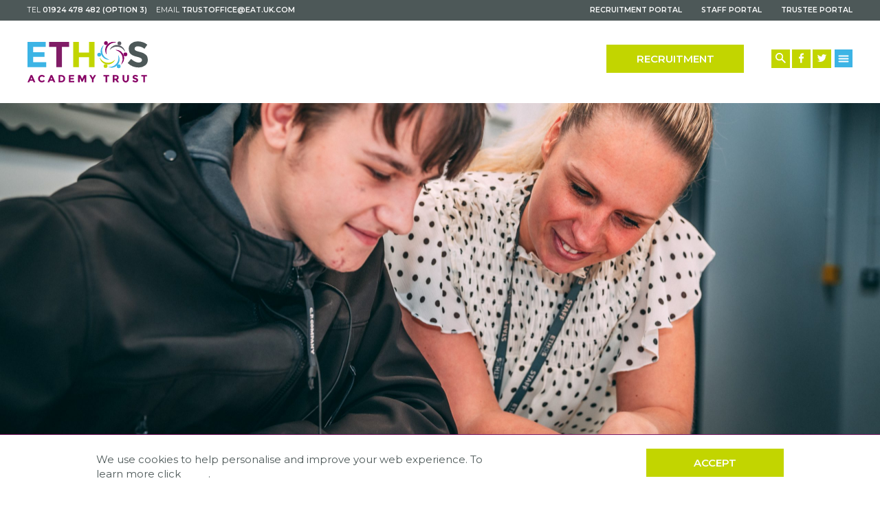

--- FILE ---
content_type: text/html; charset=UTF-8
request_url: https://www.eat.uk.com/
body_size: 20622
content:
<!DOCTYPE HTML>
<!--[if lt IE 7 ]> <html class="ie ie6 no-js" lang="en-GB"> <![endif]-->
<!--[if IE 7 ]>    <html class="ie ie7 no-js" lang="en-GB"> <![endif]-->
<!--[if IE 8 ]>    <html class="ie ie8 no-js" lang="en-GB"> <![endif]-->
<!--[if IE 9 ]>    <html class="ie ie9 no-js" lang="en-GB"> <![endif]-->
<!--[if gt IE 9]><html class="no-js" lang="en-GB"<![endif]-->
<html lang="en-GB" class="no-js">
<head>
	
		<!-- Global site tag (gtag.js) - Google Analytics -->
	<script async src="https://www.googletagmanager.com/gtag/js?id=G-WCVGVTQCZE"></script>
	<script>
	  window.dataLayer = window.dataLayer || [];
	  function gtag(){dataLayer.push(arguments);}
	  gtag('js', new Date());
	
	  gtag('config', 'G-WCVGVTQCZE');
	</script>
		
	<title>Ethos Academy Trust - Nurturing Inclusive Learning Communities</title> 
	
			<link rel="preload" href="https://www.eat.uk.com/wp-content/themes/ethos/css/ethos.min.css" type="text/css" as="style" /> 
		
	<meta charset="UTF-8">
	<meta name="viewport" content="width=device-width, initial-scale=1.0, maximum-scale=1.0, user-scalable=0" /> 
    <link rel="icon" href="https://www.eat.uk.com/wp-content/themes/ethos/images/logos/icon.png" type="image/x-icon" />
    <script src="https://www.eat.uk.com/wp-content/themes/ethos/js/min/modernizr.min.js"></script> 
	<meta name='robots' content='index, follow, max-image-preview:large, max-snippet:-1, max-video-preview:-1' />

	<!-- This site is optimized with the Yoast SEO plugin v19.3 - https://yoast.com/wordpress/plugins/seo/ -->
	<meta name="description" content="Delivering support for children within a broad continuum of SEMH needs and other medical needs in Kirklees." />
	<link rel="canonical" href="https://www.eat.uk.com/" />
	<meta property="og:locale" content="en_GB" />
	<meta property="og:type" content="website" />
	<meta property="og:title" content="Ethos Academy Trust - Nurturing Inclusive Learning Communities" />
	<meta property="og:description" content="Delivering support for children within a broad continuum of SEMH needs and other medical needs in Kirklees." />
	<meta property="og:url" content="https://www.eat.uk.com/" />
	<meta property="og:site_name" content="Ethos Academy Trust" />
	<meta property="article:publisher" content="https://www.facebook.com/ethosacadtrustrecruitment/" />
	<meta property="article:modified_time" content="2025-01-06T12:45:04+00:00" />
	<meta property="og:image" content="https://www.eat.uk.com/wp-content/uploads/2021/04/Ethos-Website_SEO-Images-Trust.jpg" />
	<meta property="og:image:width" content="1200" />
	<meta property="og:image:height" content="630" />
	<meta property="og:image:type" content="image/jpeg" />
	<meta name="twitter:card" content="summary_large_image" />
	<meta name="twitter:site" content="@EthosAcadTrust" />
	<script type="application/ld+json" class="yoast-schema-graph">{"@context":"https://schema.org","@graph":[{"@type":"Organization","@id":"https://www.eat.uk.com/#organization","name":"Ethos Academy Trust","url":"https://www.eat.uk.com/","sameAs":["https://www.linkedin.com/company/ethos-academy-trust/","https://www.youtube.com/channel/UC0xtXEygRow6ADja8pu5DMQ","https://www.facebook.com/ethosacadtrustrecruitment/","https://twitter.com/EthosAcadTrust"],"logo":{"@type":"ImageObject","inLanguage":"en-GB","@id":"https://www.eat.uk.com/#/schema/logo/image/","url":"https://www.eat.uk.com/wp-content/uploads/2021/04/Ethos-Academy-Trust.png","contentUrl":"https://www.eat.uk.com/wp-content/uploads/2021/04/Ethos-Academy-Trust.png","width":400,"height":400,"caption":"Ethos Academy Trust"},"image":{"@id":"https://www.eat.uk.com/#/schema/logo/image/"}},{"@type":"WebSite","@id":"https://www.eat.uk.com/#website","url":"https://www.eat.uk.com/","name":"Ethos Academy Trust","description":"Nurturing inclusive learning communities ","publisher":{"@id":"https://www.eat.uk.com/#organization"},"potentialAction":[{"@type":"SearchAction","target":{"@type":"EntryPoint","urlTemplate":"https://www.eat.uk.com/?s={search_term_string}"},"query-input":"required name=search_term_string"}],"inLanguage":"en-GB"},{"@type":"WebPage","@id":"https://www.eat.uk.com/","url":"https://www.eat.uk.com/","name":"Ethos Academy Trust - Nurturing Inclusive Learning Communities","isPartOf":{"@id":"https://www.eat.uk.com/#website"},"about":{"@id":"https://www.eat.uk.com/#organization"},"datePublished":"2020-03-30T15:19:56+00:00","dateModified":"2025-01-06T12:45:04+00:00","description":"Delivering support for children within a broad continuum of SEMH needs and other medical needs in Kirklees.","breadcrumb":{"@id":"https://www.eat.uk.com/#breadcrumb"},"inLanguage":"en-GB","potentialAction":[{"@type":"ReadAction","target":["https://www.eat.uk.com/"]}]},{"@type":"BreadcrumbList","@id":"https://www.eat.uk.com/#breadcrumb","itemListElement":[{"@type":"ListItem","position":1,"name":"Home"}]}]}</script>
	<!-- / Yoast SEO plugin. -->


<link rel='dns-prefetch' href='//www.eat.uk.com' />
<script type="text/javascript">
/* <![CDATA[ */
window._wpemojiSettings = {"baseUrl":"https:\/\/s.w.org\/images\/core\/emoji\/14.0.0\/72x72\/","ext":".png","svgUrl":"https:\/\/s.w.org\/images\/core\/emoji\/14.0.0\/svg\/","svgExt":".svg","source":{"concatemoji":"https:\/\/www.eat.uk.com\/wp-includes\/js\/wp-emoji-release.min.js?ver=6.4.7"}};
/*! This file is auto-generated */
!function(i,n){var o,s,e;function c(e){try{var t={supportTests:e,timestamp:(new Date).valueOf()};sessionStorage.setItem(o,JSON.stringify(t))}catch(e){}}function p(e,t,n){e.clearRect(0,0,e.canvas.width,e.canvas.height),e.fillText(t,0,0);var t=new Uint32Array(e.getImageData(0,0,e.canvas.width,e.canvas.height).data),r=(e.clearRect(0,0,e.canvas.width,e.canvas.height),e.fillText(n,0,0),new Uint32Array(e.getImageData(0,0,e.canvas.width,e.canvas.height).data));return t.every(function(e,t){return e===r[t]})}function u(e,t,n){switch(t){case"flag":return n(e,"\ud83c\udff3\ufe0f\u200d\u26a7\ufe0f","\ud83c\udff3\ufe0f\u200b\u26a7\ufe0f")?!1:!n(e,"\ud83c\uddfa\ud83c\uddf3","\ud83c\uddfa\u200b\ud83c\uddf3")&&!n(e,"\ud83c\udff4\udb40\udc67\udb40\udc62\udb40\udc65\udb40\udc6e\udb40\udc67\udb40\udc7f","\ud83c\udff4\u200b\udb40\udc67\u200b\udb40\udc62\u200b\udb40\udc65\u200b\udb40\udc6e\u200b\udb40\udc67\u200b\udb40\udc7f");case"emoji":return!n(e,"\ud83e\udef1\ud83c\udffb\u200d\ud83e\udef2\ud83c\udfff","\ud83e\udef1\ud83c\udffb\u200b\ud83e\udef2\ud83c\udfff")}return!1}function f(e,t,n){var r="undefined"!=typeof WorkerGlobalScope&&self instanceof WorkerGlobalScope?new OffscreenCanvas(300,150):i.createElement("canvas"),a=r.getContext("2d",{willReadFrequently:!0}),o=(a.textBaseline="top",a.font="600 32px Arial",{});return e.forEach(function(e){o[e]=t(a,e,n)}),o}function t(e){var t=i.createElement("script");t.src=e,t.defer=!0,i.head.appendChild(t)}"undefined"!=typeof Promise&&(o="wpEmojiSettingsSupports",s=["flag","emoji"],n.supports={everything:!0,everythingExceptFlag:!0},e=new Promise(function(e){i.addEventListener("DOMContentLoaded",e,{once:!0})}),new Promise(function(t){var n=function(){try{var e=JSON.parse(sessionStorage.getItem(o));if("object"==typeof e&&"number"==typeof e.timestamp&&(new Date).valueOf()<e.timestamp+604800&&"object"==typeof e.supportTests)return e.supportTests}catch(e){}return null}();if(!n){if("undefined"!=typeof Worker&&"undefined"!=typeof OffscreenCanvas&&"undefined"!=typeof URL&&URL.createObjectURL&&"undefined"!=typeof Blob)try{var e="postMessage("+f.toString()+"("+[JSON.stringify(s),u.toString(),p.toString()].join(",")+"));",r=new Blob([e],{type:"text/javascript"}),a=new Worker(URL.createObjectURL(r),{name:"wpTestEmojiSupports"});return void(a.onmessage=function(e){c(n=e.data),a.terminate(),t(n)})}catch(e){}c(n=f(s,u,p))}t(n)}).then(function(e){for(var t in e)n.supports[t]=e[t],n.supports.everything=n.supports.everything&&n.supports[t],"flag"!==t&&(n.supports.everythingExceptFlag=n.supports.everythingExceptFlag&&n.supports[t]);n.supports.everythingExceptFlag=n.supports.everythingExceptFlag&&!n.supports.flag,n.DOMReady=!1,n.readyCallback=function(){n.DOMReady=!0}}).then(function(){return e}).then(function(){var e;n.supports.everything||(n.readyCallback(),(e=n.source||{}).concatemoji?t(e.concatemoji):e.wpemoji&&e.twemoji&&(t(e.twemoji),t(e.wpemoji)))}))}((window,document),window._wpemojiSettings);
/* ]]> */
</script>
<style id='wp-emoji-styles-inline-css' type='text/css'>

	img.wp-smiley, img.emoji {
		display: inline !important;
		border: none !important;
		box-shadow: none !important;
		height: 1em !important;
		width: 1em !important;
		margin: 0 0.07em !important;
		vertical-align: -0.1em !important;
		background: none !important;
		padding: 0 !important;
	}
</style>
<link rel='stylesheet' id='wp-block-library-css' href='https://www.eat.uk.com/wp-includes/css/dist/block-library/style.min.css?ver=6.4.7' type='text/css' media='all' />
<style id='classic-theme-styles-inline-css' type='text/css'>
/*! This file is auto-generated */
.wp-block-button__link{color:#fff;background-color:#32373c;border-radius:9999px;box-shadow:none;text-decoration:none;padding:calc(.667em + 2px) calc(1.333em + 2px);font-size:1.125em}.wp-block-file__button{background:#32373c;color:#fff;text-decoration:none}
</style>
<style id='global-styles-inline-css' type='text/css'>
body{--wp--preset--color--black: #000000;--wp--preset--color--cyan-bluish-gray: #abb8c3;--wp--preset--color--white: #ffffff;--wp--preset--color--pale-pink: #f78da7;--wp--preset--color--vivid-red: #cf2e2e;--wp--preset--color--luminous-vivid-orange: #ff6900;--wp--preset--color--luminous-vivid-amber: #fcb900;--wp--preset--color--light-green-cyan: #7bdcb5;--wp--preset--color--vivid-green-cyan: #00d084;--wp--preset--color--pale-cyan-blue: #8ed1fc;--wp--preset--color--vivid-cyan-blue: #0693e3;--wp--preset--color--vivid-purple: #9b51e0;--wp--preset--gradient--vivid-cyan-blue-to-vivid-purple: linear-gradient(135deg,rgba(6,147,227,1) 0%,rgb(155,81,224) 100%);--wp--preset--gradient--light-green-cyan-to-vivid-green-cyan: linear-gradient(135deg,rgb(122,220,180) 0%,rgb(0,208,130) 100%);--wp--preset--gradient--luminous-vivid-amber-to-luminous-vivid-orange: linear-gradient(135deg,rgba(252,185,0,1) 0%,rgba(255,105,0,1) 100%);--wp--preset--gradient--luminous-vivid-orange-to-vivid-red: linear-gradient(135deg,rgba(255,105,0,1) 0%,rgb(207,46,46) 100%);--wp--preset--gradient--very-light-gray-to-cyan-bluish-gray: linear-gradient(135deg,rgb(238,238,238) 0%,rgb(169,184,195) 100%);--wp--preset--gradient--cool-to-warm-spectrum: linear-gradient(135deg,rgb(74,234,220) 0%,rgb(151,120,209) 20%,rgb(207,42,186) 40%,rgb(238,44,130) 60%,rgb(251,105,98) 80%,rgb(254,248,76) 100%);--wp--preset--gradient--blush-light-purple: linear-gradient(135deg,rgb(255,206,236) 0%,rgb(152,150,240) 100%);--wp--preset--gradient--blush-bordeaux: linear-gradient(135deg,rgb(254,205,165) 0%,rgb(254,45,45) 50%,rgb(107,0,62) 100%);--wp--preset--gradient--luminous-dusk: linear-gradient(135deg,rgb(255,203,112) 0%,rgb(199,81,192) 50%,rgb(65,88,208) 100%);--wp--preset--gradient--pale-ocean: linear-gradient(135deg,rgb(255,245,203) 0%,rgb(182,227,212) 50%,rgb(51,167,181) 100%);--wp--preset--gradient--electric-grass: linear-gradient(135deg,rgb(202,248,128) 0%,rgb(113,206,126) 100%);--wp--preset--gradient--midnight: linear-gradient(135deg,rgb(2,3,129) 0%,rgb(40,116,252) 100%);--wp--preset--font-size--small: 13px;--wp--preset--font-size--medium: 20px;--wp--preset--font-size--large: 36px;--wp--preset--font-size--x-large: 42px;--wp--preset--spacing--20: 0.44rem;--wp--preset--spacing--30: 0.67rem;--wp--preset--spacing--40: 1rem;--wp--preset--spacing--50: 1.5rem;--wp--preset--spacing--60: 2.25rem;--wp--preset--spacing--70: 3.38rem;--wp--preset--spacing--80: 5.06rem;--wp--preset--shadow--natural: 6px 6px 9px rgba(0, 0, 0, 0.2);--wp--preset--shadow--deep: 12px 12px 50px rgba(0, 0, 0, 0.4);--wp--preset--shadow--sharp: 6px 6px 0px rgba(0, 0, 0, 0.2);--wp--preset--shadow--outlined: 6px 6px 0px -3px rgba(255, 255, 255, 1), 6px 6px rgba(0, 0, 0, 1);--wp--preset--shadow--crisp: 6px 6px 0px rgba(0, 0, 0, 1);}:where(.is-layout-flex){gap: 0.5em;}:where(.is-layout-grid){gap: 0.5em;}body .is-layout-flow > .alignleft{float: left;margin-inline-start: 0;margin-inline-end: 2em;}body .is-layout-flow > .alignright{float: right;margin-inline-start: 2em;margin-inline-end: 0;}body .is-layout-flow > .aligncenter{margin-left: auto !important;margin-right: auto !important;}body .is-layout-constrained > .alignleft{float: left;margin-inline-start: 0;margin-inline-end: 2em;}body .is-layout-constrained > .alignright{float: right;margin-inline-start: 2em;margin-inline-end: 0;}body .is-layout-constrained > .aligncenter{margin-left: auto !important;margin-right: auto !important;}body .is-layout-constrained > :where(:not(.alignleft):not(.alignright):not(.alignfull)){max-width: var(--wp--style--global--content-size);margin-left: auto !important;margin-right: auto !important;}body .is-layout-constrained > .alignwide{max-width: var(--wp--style--global--wide-size);}body .is-layout-flex{display: flex;}body .is-layout-flex{flex-wrap: wrap;align-items: center;}body .is-layout-flex > *{margin: 0;}body .is-layout-grid{display: grid;}body .is-layout-grid > *{margin: 0;}:where(.wp-block-columns.is-layout-flex){gap: 2em;}:where(.wp-block-columns.is-layout-grid){gap: 2em;}:where(.wp-block-post-template.is-layout-flex){gap: 1.25em;}:where(.wp-block-post-template.is-layout-grid){gap: 1.25em;}.has-black-color{color: var(--wp--preset--color--black) !important;}.has-cyan-bluish-gray-color{color: var(--wp--preset--color--cyan-bluish-gray) !important;}.has-white-color{color: var(--wp--preset--color--white) !important;}.has-pale-pink-color{color: var(--wp--preset--color--pale-pink) !important;}.has-vivid-red-color{color: var(--wp--preset--color--vivid-red) !important;}.has-luminous-vivid-orange-color{color: var(--wp--preset--color--luminous-vivid-orange) !important;}.has-luminous-vivid-amber-color{color: var(--wp--preset--color--luminous-vivid-amber) !important;}.has-light-green-cyan-color{color: var(--wp--preset--color--light-green-cyan) !important;}.has-vivid-green-cyan-color{color: var(--wp--preset--color--vivid-green-cyan) !important;}.has-pale-cyan-blue-color{color: var(--wp--preset--color--pale-cyan-blue) !important;}.has-vivid-cyan-blue-color{color: var(--wp--preset--color--vivid-cyan-blue) !important;}.has-vivid-purple-color{color: var(--wp--preset--color--vivid-purple) !important;}.has-black-background-color{background-color: var(--wp--preset--color--black) !important;}.has-cyan-bluish-gray-background-color{background-color: var(--wp--preset--color--cyan-bluish-gray) !important;}.has-white-background-color{background-color: var(--wp--preset--color--white) !important;}.has-pale-pink-background-color{background-color: var(--wp--preset--color--pale-pink) !important;}.has-vivid-red-background-color{background-color: var(--wp--preset--color--vivid-red) !important;}.has-luminous-vivid-orange-background-color{background-color: var(--wp--preset--color--luminous-vivid-orange) !important;}.has-luminous-vivid-amber-background-color{background-color: var(--wp--preset--color--luminous-vivid-amber) !important;}.has-light-green-cyan-background-color{background-color: var(--wp--preset--color--light-green-cyan) !important;}.has-vivid-green-cyan-background-color{background-color: var(--wp--preset--color--vivid-green-cyan) !important;}.has-pale-cyan-blue-background-color{background-color: var(--wp--preset--color--pale-cyan-blue) !important;}.has-vivid-cyan-blue-background-color{background-color: var(--wp--preset--color--vivid-cyan-blue) !important;}.has-vivid-purple-background-color{background-color: var(--wp--preset--color--vivid-purple) !important;}.has-black-border-color{border-color: var(--wp--preset--color--black) !important;}.has-cyan-bluish-gray-border-color{border-color: var(--wp--preset--color--cyan-bluish-gray) !important;}.has-white-border-color{border-color: var(--wp--preset--color--white) !important;}.has-pale-pink-border-color{border-color: var(--wp--preset--color--pale-pink) !important;}.has-vivid-red-border-color{border-color: var(--wp--preset--color--vivid-red) !important;}.has-luminous-vivid-orange-border-color{border-color: var(--wp--preset--color--luminous-vivid-orange) !important;}.has-luminous-vivid-amber-border-color{border-color: var(--wp--preset--color--luminous-vivid-amber) !important;}.has-light-green-cyan-border-color{border-color: var(--wp--preset--color--light-green-cyan) !important;}.has-vivid-green-cyan-border-color{border-color: var(--wp--preset--color--vivid-green-cyan) !important;}.has-pale-cyan-blue-border-color{border-color: var(--wp--preset--color--pale-cyan-blue) !important;}.has-vivid-cyan-blue-border-color{border-color: var(--wp--preset--color--vivid-cyan-blue) !important;}.has-vivid-purple-border-color{border-color: var(--wp--preset--color--vivid-purple) !important;}.has-vivid-cyan-blue-to-vivid-purple-gradient-background{background: var(--wp--preset--gradient--vivid-cyan-blue-to-vivid-purple) !important;}.has-light-green-cyan-to-vivid-green-cyan-gradient-background{background: var(--wp--preset--gradient--light-green-cyan-to-vivid-green-cyan) !important;}.has-luminous-vivid-amber-to-luminous-vivid-orange-gradient-background{background: var(--wp--preset--gradient--luminous-vivid-amber-to-luminous-vivid-orange) !important;}.has-luminous-vivid-orange-to-vivid-red-gradient-background{background: var(--wp--preset--gradient--luminous-vivid-orange-to-vivid-red) !important;}.has-very-light-gray-to-cyan-bluish-gray-gradient-background{background: var(--wp--preset--gradient--very-light-gray-to-cyan-bluish-gray) !important;}.has-cool-to-warm-spectrum-gradient-background{background: var(--wp--preset--gradient--cool-to-warm-spectrum) !important;}.has-blush-light-purple-gradient-background{background: var(--wp--preset--gradient--blush-light-purple) !important;}.has-blush-bordeaux-gradient-background{background: var(--wp--preset--gradient--blush-bordeaux) !important;}.has-luminous-dusk-gradient-background{background: var(--wp--preset--gradient--luminous-dusk) !important;}.has-pale-ocean-gradient-background{background: var(--wp--preset--gradient--pale-ocean) !important;}.has-electric-grass-gradient-background{background: var(--wp--preset--gradient--electric-grass) !important;}.has-midnight-gradient-background{background: var(--wp--preset--gradient--midnight) !important;}.has-small-font-size{font-size: var(--wp--preset--font-size--small) !important;}.has-medium-font-size{font-size: var(--wp--preset--font-size--medium) !important;}.has-large-font-size{font-size: var(--wp--preset--font-size--large) !important;}.has-x-large-font-size{font-size: var(--wp--preset--font-size--x-large) !important;}
.wp-block-navigation a:where(:not(.wp-element-button)){color: inherit;}
:where(.wp-block-post-template.is-layout-flex){gap: 1.25em;}:where(.wp-block-post-template.is-layout-grid){gap: 1.25em;}
:where(.wp-block-columns.is-layout-flex){gap: 2em;}:where(.wp-block-columns.is-layout-grid){gap: 2em;}
.wp-block-pullquote{font-size: 1.5em;line-height: 1.6;}
</style>
<link rel='stylesheet' id='ctf_styles-css' href='https://www.eat.uk.com/wp-content/plugins/custom-twitter-feeds-pro/css/ctf-styles.min.css?ver=2.4' type='text/css' media='all' />
<script type="text/javascript" src="https://www.eat.uk.com/wp-includes/js/jquery/jquery.min.js?ver=3.7.1" id="jquery-core-js"></script>
<script type="text/javascript" src="https://www.eat.uk.com/wp-includes/js/jquery/jquery-migrate.min.js?ver=3.4.1" id="jquery-migrate-js"></script>
<script type="text/javascript" id="ai-js-js-extra">
/* <![CDATA[ */
var MyAjax = {"ajaxurl":"https:\/\/www.eat.uk.com\/wp-admin\/admin-ajax.php","security":"86298c0c3b"};
/* ]]> */
</script>
<script type="text/javascript" src="https://www.eat.uk.com/wp-content/plugins/advanced-iframe/js/ai.min.js?ver=1" id="ai-js-js"></script>
<link rel="https://api.w.org/" href="https://www.eat.uk.com/wp-json/" /><link rel="alternate" type="application/json" href="https://www.eat.uk.com/wp-json/wp/v2/pages/7" /><link rel="EditURI" type="application/rsd+xml" title="RSD" href="https://www.eat.uk.com/xmlrpc.php?rsd" />
<link rel='shortlink' href='https://www.eat.uk.com/' />
<link rel="alternate" type="application/json+oembed" href="https://www.eat.uk.com/wp-json/oembed/1.0/embed?url=https%3A%2F%2Fwww.eat.uk.com%2F" />
<link rel="alternate" type="text/xml+oembed" href="https://www.eat.uk.com/wp-json/oembed/1.0/embed?url=https%3A%2F%2Fwww.eat.uk.com%2F&#038;format=xml" />
		<script>
			document.documentElement.className = document.documentElement.className.replace( 'no-js', 'js' );
		</script>
				<style>
			.no-js img.lazyload { display: none; }
			figure.wp-block-image img.lazyloading { min-width: 150px; }
							.lazyload, .lazyloading { opacity: 0; }
				.lazyloaded {
					opacity: 1;
					transition: opacity 400ms;
					transition-delay: 0ms;
				}
					</style>
		 
		<link href="https://fonts.googleapis.com/css?family=Montserrat:400,500,600&display=swap" rel="stylesheet">
	<!-- AuthFCL:IL|DC|JT|2020 -->
				<link rel="stylesheet" href="https://www.eat.uk.com/wp-content/themes/ethos/css/ethos.min.css" type="text/css" /> 
		
	</head> 


<body class="home page-template page-template-templates page-template-template-home page-template-templatestemplate-home-php page page-id-7 page-parent "> 
<header id="header" class="header "> 
	<div class="headerSubNavHold">
		<div class="pgSecInner thinW">
			<ul class="hsnContact">
				<li><span>Tel</span> <a href="tel:01924478482(Option3)" title="telephone">01924 478 482 (Option 3)</a></li>
				<li><span>Email</span> <a href="mailto:trustoffice@eat.uk.com" title="email">trustoffice@eat.uk.com</a></li>
			</ul>

			<ul class="headerSubNav">
												<li>
					<a href="https://www.eat.uk.com/recruitment-portal/" title="Recruitment Portal">
						Recruitment Portal					</a>
				</li>
								<li>
					<a href="https://www.eat.uk.com/staff-portal/" title="Staff Portal">
						Staff Portal					</a>
				</li>
								<li>
					<a href="https://www.eat.uk.com/trustee-portal/" title="Trustee Portal">
						Trustee Portal					</a>
				</li>
							</ul> 
		</div>
	</div>
	<div class="pgSecInner thinW headerBar">
		<a class="mainLogo" aria-label="Back to home" href="/" title="Ethos Academy Trust">
        <img width="1"  alt="Ethos Academy Trust" data-src="https://www.eat.uk.com/wp-content/themes/ethos/images/logos/trust-logo.svg" class="lazyload" src="[data-uri]" /><noscript><img width="1" src="https://www.eat.uk.com/wp-content/themes/ethos/images/logos/trust-logo.svg" alt="Ethos Academy Trust" /></noscript>
        </a> 
		<div class="menuSocSur">
			<a class="genButton primaryColourBg primaryBorderColour headLinkBut" href="/recruitment-portal/current-opportunities/" aria-label="Recruitment" title="Recruitment" >
    Recruitment  
</a>
  			<ul class="socialLinks">
    <li>
        <a class="searchSite" href="/?s=">
            <svg x="0px" y="0px" viewBox="0 0 13.68 13.68" style="enable-background:new 0 0 13.68 13.68;" xml:space="preserve" width="10">
                <style type="text/css">
                    .searchIcon{height: 14px;}
                </style>
                <g>
                    <path class="searchIcon" d="M9.19,8.03c0.61-0.82,0.97-1.85,0.97-2.95C10.16,2.26,7.89,0,5.08,0S0,2.26,0,5.08c0,2.82,2.26,5.08,5.08,5.08
                        c1.09,0,2.12-0.35,2.94-0.96l4.49,4.48l1.17-1.17L9.19,8.03z M5.08,8.6c-1.95,0-3.52-1.56-3.52-3.52c0-1.95,1.57-3.51,3.52-3.51
                        c1.95,0,3.52,1.56,3.52,3.51C8.6,7.04,7.03,8.6,5.08,8.6z"/>
                </g>
            </svg>
        </a>
    </li>
        <li>
        <a href="https://facebook.com/ethosacadtrustrecruitment" title="Facebook" target="_blank">
            <svg x="0px" y="0px" viewBox="0 0 13.68 13.68" style="enable-background:new 0 0 13.68 13.68;" xml:space="preserve" width="10">
                <style type="text/css">
                    .fbIcon{height: 14px;}
                </style>
                <g>
                    <path class="fbIcon" d="M5.49,13.18V7.42H3.55V5.07h1.94V3.1c0-1.44,1.16-2.6,2.6-2.6h2.03v2.11H8.67c-0.46,0-0.83,0.37-0.83,0.83
                        v1.63h2.24L9.78,7.42H7.85v5.76H5.49z"/>
                </g>
            </svg>
        </a>
    </li>
            <li> 
        <a href="https://twitter.com/EthosAcadTrust" aria-label="Twitter Link" title="Twitter" target="_blank">
            <svg x="0px" y="0px" viewBox="0 0 13.68 13.68" style="enable-background:new 0 0 13.68 13.68;" xml:space="preserve" width="10">
                <style type="text/css">
                    .twitterIcon{height: 14px;}
                </style>
                <path class="twitterIcon" d="M4.56,11.83c4.64,0,7.17-3.84,7.17-7.17c0-0.11,0-0.22-0.01-0.33c0.49-0.36,0.92-0.8,1.26-1.31
                    c-0.45,0.2-0.94,0.34-1.45,0.4c0.52-0.31,0.92-0.81,1.11-1.39c-0.49,0.29-1.03,0.5-1.6,0.61c-0.46-0.49-1.12-0.8-1.84-0.8
                    c-1.39,0-2.52,1.13-2.52,2.52c0,0.2,0.02,0.39,0.07,0.57c-2.1-0.11-3.95-1.11-5.2-2.63C1.33,2.68,1.21,3.11,1.21,3.57
                    c0,0.87,0.45,1.65,1.12,2.1c-0.41-0.01-0.8-0.13-1.14-0.32c0,0.01,0,0.02,0,0.03c0,1.22,0.87,2.24,2.02,2.47
                    C3,7.92,2.77,7.95,2.54,7.95c-0.16,0-0.32-0.02-0.47-0.05c0.32,1,1.25,1.73,2.36,1.75c-0.86,0.68-1.95,1.08-3.13,1.08
                    c-0.2,0-0.4-0.01-0.6-0.03C1.81,11.42,3.13,11.83,4.56,11.83"/>
            </svg> 
        </a>
    </li>
         
</ul>
			<a class="mMenuOpen" href="#">
				<div class="burgerWrap secondaryColourBg"> 
					<button class="hamburger hamburger--spring" aria-label="Menu Button" type="button">
						<span class="hamburger-box">
							<span class="hamburger-inner"></span>
						</span>
					</button>
				</div>
			</a>
		</div>
	</div>
</header> 
<nav class="hiddenNav closed primaryColourBg">
    <div class="scrollBar">
        <ul>
                                            <li class="dropMenu"> 
                    <a href="#" class="openNav">+</a><a href="https://www.eat.uk.com/about-ethos/" title="About Ethos Academy Trust">About Ethos Academy Trust</a>
                    <ul >
                                                    <li><a href="https://www.eat.uk.com/about-ethos/mission-core-values/" title="Vision, Mission &amp; Core Values">Vision, Mission &amp; Core Values</a></li>
                                                    <li><a href="https://www.eat.uk.com/our-story/" title="Our Story">Our Story</a></li>
                                                    <li><a href="https://www.eat.uk.com/ethos-academy-trust/ethos-insights/" title="Ethos Insights">Ethos Insights</a></li>
                                                    <li><a href="https://www.eat.uk.com/about-ethos/development-priorities/" title="Development Priorities">Development Priorities</a></li>
                                                    <li><a href="https://www.eat.uk.com/about-ethos/admissions-arrangements/" title="Admissions Arrangements">Admissions Arrangements</a></li>
                                                    <li><a href="https://www.eat.uk.com/about-ethos/our-team/" title="Our Team">Our Team</a></li>
                                                    <li><a href="https://www.eat.uk.com/about-ethos/policies/" title="Policies">Policies</a></li>
                                                    <li><a href="https://www.eat.uk.com/about-ethos/send/" title="SEND">SEND</a></li>
                                                    <li><a href="https://www.eat.uk.com/about-ethos/safeguarding/" title="Safeguarding">Safeguarding</a></li>
                                                    <li><a href="https://www.eat.uk.com/about-ethos/equalities/" title="Equalities">Equalities</a></li>
                                                    <li><a href="https://www.eat.uk.com/about-ethos/news-events/" title="News">News</a></li>
                                                    <li><a href="https://www.eat.uk.com/about-ethos/financial-information/" title="Financial Information">Financial Information</a></li>
                                                    <li><a href="https://www.eat.uk.com/about-ethos/guide-to-acronymns/" title="Guide to Acronyms">Guide to Acronyms</a></li>
                                                    <li><a href="https://www.eat.uk.com/about-ethos/evolve-academy-expansion-consultation/" title="Evolve Academy Expansion Consultation">Evolve Academy Expansion Consultation</a></li>
                                            </ul>
                </li>
                                                            <li class="dropMenu"> 
                    <a href="#" class="openNav">+</a><a href="https://www.eat.uk.com/our-schools/" title="Our Schools">Our Schools</a>
                    <ul >
                                                    <li><a href="https://www.eat.uk.com/our-schools/engage-academy/" title="Engage Academy">Engage Academy</a></li>
                                                    <li><a href="https://www.eat.uk.com/our-schools/enrich-academy/" title="Enrich Academy">Enrich Academy</a></li>
                                                    <li><a href="https://www.eat.uk.com/our-schools/ethos-college/" title="Ethos College">Ethos College</a></li>
                                                    <li><a href="https://www.eat.uk.com/our-schools/evolve-academy/" title="Evolve Academy">Evolve Academy</a></li>
                                                    <li><a href="https://www.eat.uk.com/our-schools/elements-academy/" title="Elements Academy">Elements Academy</a></li>
                                                    <li><a href="https://www.eat.uk.com/our-schools/reach-academy/" title="Reach Academy">Reach Academy</a></li>
                                            </ul>
                </li>
                                                            <li class="dropMenu"> 
                    <a href="#" class="openNav">+</a><a href="https://www.eat.uk.com/ethos-academy-trust/governance/" title="Governance">Governance</a>
                    <ul >
                                                    <li><a href="https://www.eat.uk.com/ethos-academy-trust/governance/" title="Governance">Governance</a></li>
                                                    <li><a href="https://www.eat.uk.com/ethos-academy-trust/governance/governance-information/" title="Governance Information">Governance Information</a></li>
                                                    <li><a href="https://www.eat.uk.com/ethos-academy-trust/governance/governance-team/" title="Governance Team">Governance Team</a></li>
                                                    <li><a href="https://www.eat.uk.com/ethos-academy-trust/governance/governance-documents/" title="Governance Documents">Governance Documents</a></li>
                                                    <li><a href="https://www.eat.uk.com/ethos-academy-trust/governance/board-meeting-calendar/" title="Board Meeting Calendar">Board Meeting Calendar</a></li>
                                                    <li><a href="https://www.eat.uk.com/ethos-academy-trust/governance/join-our-trust-board/" title="Get Involved in Governance">Get Involved in Governance</a></li>
                                            </ul>
                </li>
                                                            <li><a href="https://www.eat.uk.com/ethos-academy-trust/governance/join-our-trust-board/" title="Get Involved in Governance">Get Involved in Governance</a></li>
                                                            <li><a href="https://www.eat.uk.com/contact/" title="Contact">Contact</a></li>
                                    </ul>
        
        <ul class="mmPortals">
                                    <li class="dropMenu"> 
                <a href="#" class="openNav">+</a>
                <a href="https://www.eat.uk.com/recruitment-portal/" title="Recruitment Portal">
                    Recruitment Portal                </a>
                <ul class="subMenu ">
	                		                		                			                			<li>
					                <a href="https://www.eat.uk.com/recruitment-portal/joining-the-ethos-team/" title="Joining the Ethos Team" >Joining the Ethos Team</a>
					            </li>
	                			                			<li>
					                <a href="https://www.eat.uk.com/recruitment-portal/join-our-trust-board/" title="Join Our Trust Board" >Join Our Trust Board</a>
					            </li>
	                			                			<li>
					                <a href="https://www.eat.uk.com/recruitment-portal/what-we-offer/" title="What We Offer" >What We Offer</a>
					            </li>
	                			                			<li>
					                <a href="https://www.eat.uk.com/recruitment-portal/current-opportunities/" title="Current Opportunities" >Current Opportunities</a>
					            </li>
	                			                			<li>
					                <a href="https://www.eat.uk.com/recruitment-portal/recruitment-documents/" title="Recruitment Documents" >Recruitment Documents</a>
					            </li>
	                			                			                			<li><a href="/recruitment-portal?login=true">Sign In</a></li>
	                			                		               
	                
                    
                </ul>
            </li>
                        <li class="dropMenu"> 
                <a href="#" class="openNav">+</a>
                <a href="https://www.eat.uk.com/staff-portal/" title="Staff Portal">
                    Staff Portal                </a>
                <ul class="subMenu ">
	                		                		                			                			<li><a href="/staff-portal">Sign In</a></li>
	                			                		               
	                
                    
                </ul>
            </li>
                        <li class="dropMenu"> 
                <a href="#" class="openNav">+</a>
                <a href="https://www.eat.uk.com/trustee-portal/" title="Trustee Portal">
                    Trustee Portal                </a>
                <ul class="subMenu ">
	                		                		                			                			<li><a href="/trustee-portal">Sign In</a></li>
	                			                		               
	                
                    
                </ul>
            </li>
                        
        </ul> 
    </div>
</nav><div class="wrapper"> 
<main>
	<div class="pgSec headerImgArticle homeSlider">
    <div class="hiaImg">
        <div class="slickSlider" data-slick-fade="true" data-slick-auto="true" data-slick-prev=".hianPrev" data-slick-next=".hianNext">   
                            <div class="slick-slide" style="background-image:url(https://www.eat.uk.com/wp-content/uploads/2021/10/IMG_5208-scaled.jpg);">
                     
                </div>
                    </div>
    </div>
</div>	<article>
				<div class="pgSec homeIntroWrap aniTrigger slideUpOnly">
			<div class="pgSecInner">
				<div class="homeIntro">
						<header class="hiLeft">
							<h1 class="mainTitle tertiaryTextColour">
								Welcome to<br />
Ethos Academy<br />
Trust							</h1>
						</header>
						<div class="hiRight">
							<div class="mainContent">
								<p><strong>Our Trust is a special place.</strong></p>
<p>I am delighted to welcome you to the Ethos Academy Trust website.</p>
<p>Ethos Academy Trust is a growing family of six academies, and we believe passionately that education, at every stage of the pupil journey, is about the development and nurture of the whole child. We aspire for all our pupils to become confident, happy and caring individuals who achieve personal success and develop a love of learning and of life.</p>
<p>In promoting the highest overall standards across all aspects of our provision, our expert staff and leaders strive constantly to celebrate the qualities that make us all unique.</p>
<p>Every member of our team is totally committed to building upon our successful track record of excellence through the development of high performing academies. We endeavour to deliver the very best educational experiences for our primary and secondary age pupils.</p>
<p>We do this by creating nurturing learning communities and building relationships that build mutual trust and respect within our community.</p>
<p>I hope that you find the information on our website useful and informative. If you would like to know more about Ethos Academy Trust, please do not hesitate to contact us on 01924 478482 or emailing us at trustoffice@eat.uk.com</p>
<p><strong>Chris Davis</strong></p>
<p><i><span class="x_ContentPasted0">Chief Executive Officer</span></i></p>
							</div>
													</div>
				</div>
			</div>
		</div>
				
					<div class="pgSec videoImgSur "> 
				<div class="pgSecInner noPadTop aniTrigger fadeIn"> 
					
<div class="videoSur">
    <div class="videoInner">
                <iframe src="" frameborder="0" allow="accelerometer; autoplay; encrypted-media; gyroscope; picture-in-picture" allowfullscreen></iframe>
                <div class="bgSur aniTrigger fadeIn" style="background-image:url('https://www.eat.uk.com/wp-content/uploads/2020/03/video_img.jpg')">
                        <img  data-src='https://www.eat.uk.com/wp-content/themes/ethos/images/svgs/playbut.svg' class='lazyload' src='[data-uri]'><noscript><img src="https://www.eat.uk.com/wp-content/themes/ethos/images/svgs/playbut.svg"></noscript>   
            <a href="#" class="fullLink playVideo" data-video-src="https://www.youtube.com/embed/eCDIzCv7BPE?&showinfo=0&rel=0&autoplay=1&modestbranding=1&loop=1&playlist=eCDIzCv7BPE" title="Click to play video">Play Video</a>
                    </div>
    </div>
</div>
				</div> 
				<svg id="Layer_1" data-name="Layer 1" xmlns="http://www.w3.org/2000/svg" xmlns:xlink="http://www.w3.org/1999/xlink" width="10" viewBox="0 0 295.04 675.89">
    
        <path  class="greenSvgFill primarySvgFill aniTrigger slideRight" d="M346.66,706.75c-166.59-22.45-295-165.2-295-337.94s128.45-315.49,295-337.95" transform="translate(-51.62 -30.86)"/>
        <path fill="#FFFFFF"  d="M346.66,318.8a66.52,66.52,0,0,0,0,114.17" transform="translate(-51.62 -30.86)"/>
    
</svg>
 			</div> 
		
				
		<div class="pgSec quoteImage aniTrigger fadeIn">
    <div class="bgImg" style="background-image:url(https://www.eat.uk.com/wp-content/uploads/2023/09/Reach_2023_-20-scaled.jpg)">
        <div class="bottomSec">
                        <p class="mainTitle fifty bgLines bgLinesAlt whiteText">
                                                        <span>We are proud to offer student placements to neighbouring Local Authorities.</span>
                            </p>
                                    <a href="https://www.eat.uk.com/about-ethos/ehcp-provision/" class="mainTitle fifty bgLines whiteText" title="Learn about our eligible Kirklees provisions. ">
                <span>Learn about our eligible Kirklees provisions. </span>
            </a>
                    </div>
    </div>
</div>
		
		
		<div id="news" class="pgSec twitterOut  aniTrigger slideUpOnly">
    <div class="pgSecInner">
        <div class="genRow">
            <h2 class="mainTitle blueText">Latest News</h2>
        </div>
        <div>
            
<!-- Custom Twitter Feeds by Smash Balloon -->
<div id="ctf"  class="ctf ctf-type-usertimeline  ctf-masonry ctf-styles ctf-feed-1 ctf-masonry ctf-boxed-style ctf-rebranded-x"  data-ctfshortcode="{&quot;feed&quot;:&quot;1&quot;}"  data-ctfdisablelinks="false" data-ctflinktextcolor="#" data-ctfmaxmedia="4" data-ctfimagecols="auto" data-boxshadow="true" data-ctf-cols="3" data-ctf-tabletcols="3" data-ctf-mobilecols="1" data-header-size="small" data-feedid="1" data-postid="7"  data-feed="1" data-ctfintents="1" data-ctfneeded="-107">
	
    
    <div class="ctf-tweet-items">
    
<div class="ctf-item ctf-author-ethosacadtrust ctf-new ctf-transition" id="ctf_2003422869359939762">

    
<div class="ctf-author-box">
    <div class="ctf-author-box-link">
                                    <a href="https://twitter.com/ethosacadtrust" class="ctf-author-avatar" target="_blank" rel="nofollow noopener noreferrer" >
                    <img  alt="EthosAcadTrust avatar" data-avatar="https://pbs.twimg.com/profile_images/1742108809538007040/7typR6l8_normal.jpg" width="48" height="48" data-src="https://www.eat.uk.com/wp-content/plugins/custom-twitter-feeds-pro/img/placeholder.png" class="lazyload" src="[data-uri]"><noscript><img  alt="EthosAcadTrust avatar" data-avatar="https://pbs.twimg.com/profile_images/1742108809538007040/7typR6l8_normal.jpg" width="48" height="48" data-src="https://www.eat.uk.com/wp-content/plugins/custom-twitter-feeds-pro/img/placeholder.png" class="lazyload" src="[data-uri]"><noscript><img  alt="EthosAcadTrust avatar" data-avatar="https://pbs.twimg.com/profile_images/1742108809538007040/7typR6l8_normal.jpg" width="48" height="48" data-src="https://www.eat.uk.com/wp-content/plugins/custom-twitter-feeds-pro/img/placeholder.png" class="lazyload" src="[data-uri]"><noscript><img  alt="EthosAcadTrust avatar" data-avatar="https://pbs.twimg.com/profile_images/1742108809538007040/7typR6l8_normal.jpg" width="48" height="48" data-src="https://www.eat.uk.com/wp-content/plugins/custom-twitter-feeds-pro/img/placeholder.png" class="lazyload" src="[data-uri]"><noscript><img  alt="EthosAcadTrust avatar" data-avatar="https://pbs.twimg.com/profile_images/1742108809538007040/7typR6l8_normal.jpg" width="48" height="48" data-src="https://www.eat.uk.com/wp-content/plugins/custom-twitter-feeds-pro/img/placeholder.png" class="lazyload" src="[data-uri]"><noscript><img  alt="EthosAcadTrust avatar" data-avatar="https://pbs.twimg.com/profile_images/1742108809538007040/7typR6l8_normal.jpg" width="48" height="48" data-src="https://www.eat.uk.com/wp-content/plugins/custom-twitter-feeds-pro/img/placeholder.png" class="lazyload" src="[data-uri]"><noscript><img  alt="EthosAcadTrust avatar" data-avatar="https://pbs.twimg.com/profile_images/1742108809538007040/7typR6l8_normal.jpg" width="48" height="48" data-src="https://www.eat.uk.com/wp-content/plugins/custom-twitter-feeds-pro/img/placeholder.png" class="lazyload" src="[data-uri]"><noscript><img  alt="EthosAcadTrust avatar" data-avatar="https://pbs.twimg.com/profile_images/1742108809538007040/7typR6l8_normal.jpg" width="48" height="48" data-src="https://www.eat.uk.com/wp-content/plugins/custom-twitter-feeds-pro/img/placeholder.png" class="lazyload" src="[data-uri]"><noscript><img src="https://www.eat.uk.com/wp-content/plugins/custom-twitter-feeds-pro/img/placeholder.png" alt="EthosAcadTrust avatar" data-avatar="https://pbs.twimg.com/profile_images/1742108809538007040/7typR6l8_normal.jpg" width="48" height="48"></noscript></noscript></noscript></noscript></noscript></noscript></noscript></noscript>;
                </a>
            
                            <a href="https://twitter.com/ethosacadtrust" target="_blank" rel="nofollow noopener noreferrer" class="ctf-author-name" >EthosAcademyTrustUK</a>
                                <a href="https://twitter.com/ethosacadtrust" class="ctf-author-screenname" target="_blank" rel="nofollow noopener noreferrer" >@EthosAcadTrust</a>
                    
        		                    <span class="ctf-screename-sep" >&middot;</span>
	                    <div class="ctf-tweet-meta" >
              <a href="https://twitter.com/ethosacadtrust/status/2003422869359939762" class="ctf-tweet-date" target="_blank" rel="nofollow noopener noreferrer" >23 Dec <span class="ctf-screenreader"> 2003422869359939762</span></a>
            </div>
            </div>
    </div>

        <div class="ctf-tweet-content ctf-disable-lightbox">
        				<p class="ctf-tweet-text">Get your applications in for this exciting role!  <br />
<br />
Find out more and apply: https://bit.ly/Ethos-Trust-Vacancies<br />
<br />
Application close date: 12th January 2026 </p>
						
        
<div class="ctf-tweet-media"  data-available-images="[{&quot;150&quot;:&quot;https:\/\/pbs.twimg.com\/ext_tw_video_thumb\/2003421626906333184\/pu\/img\/sQlCUzUQDtOxgkEc.jpg:thumb&quot;,&quot;680&quot;:&quot;https:\/\/pbs.twimg.com\/ext_tw_video_thumb\/2003421626906333184\/pu\/img\/sQlCUzUQDtOxgkEc.jpg:small&quot;,&quot;1080&quot;:&quot;https:\/\/pbs.twimg.com\/ext_tw_video_thumb\/2003421626906333184\/pu\/img\/sQlCUzUQDtOxgkEc.jpg:large&quot;}]" >
    
                            <svg aria-label="play button" style="color: rgba(255,255,255,1)" class="svg-inline--fa fa-play fa-w-14 ctf_playbtn" aria-hidden="true" data-fa-processed="" data-prefix="fa" data-icon="play" role="img" xmlns="http://www.w3.org/2000/svg" viewBox="0 0 448 512"><path fill="currentColor" d="M424.4 214.7L72.4 6.6C43.8-10.3 0 6.1 0 47.9V464c0 37.5 40.7 60.1 72.4 41.3l352-208c31.4-18.5 31.5-64.1 0-82.6z"></path></svg>                
                
                
					<video controls src="https://video.twimg.com/ext_tw_video/2003421626906333184/pu/vid/avc1/720x720/BFbWkAlS5WA7RCDI.mp4?tag=12" data-src="https://video.twimg.com/ext_tw_video/2003421626906333184/pu/vid/avc1/720x720/BFbWkAlS5WA7RCDI.mp4?tag=12" type="video/mp4" poster="https://pbs.twimg.com/ext_tw_video_thumb/2003421626906333184/pu/img/sQlCUzUQDtOxgkEc.jpg">
						<img  alt="Image for the Tweet beginning: Get your applications in for" data-src="https://www.eat.uk.com/wp-content/plugins/custom-twitter-feeds-pro/img/placeholder.png" class="lazyload" src="[data-uri]" /><noscript><img  alt="Image for the Tweet beginning: Get your applications in for" data-src="https://www.eat.uk.com/wp-content/plugins/custom-twitter-feeds-pro/img/placeholder.png" class="lazyload" src="[data-uri]" /><noscript><img src="https://www.eat.uk.com/wp-content/plugins/custom-twitter-feeds-pro/img/placeholder.png" alt="Image for the Tweet beginning: Get your applications in for" /></noscript></noscript>
					</video>

                
                
                <span class="ctf-screenreader">Twitter feed video.</span>                        
    </div>

	    
        
    </div>
    
	
    <div class="ctf-tweet-actions" >
            <a href="https://twitter.com/intent/tweet?in_reply_to=2003422869359939762&#038;related=ethosacadtrust" class="ctf-reply" target="_blank" rel="nofollow noopener noreferrer">
            <svg class="svg-inline--fa fa-w-16" viewBox="0 0 24 24" aria-label="reply" role="img" xmlns="http://www.w3.org/2000/svg"><g><path fill="currentColor" d="M14.046 2.242l-4.148-.01h-.002c-4.374 0-7.8 3.427-7.8 7.802 0 4.098 3.186 7.206 7.465 7.37v3.828c0 .108.044.286.12.403.142.225.384.347.632.347.138 0 .277-.038.402-.118.264-.168 6.473-4.14 8.088-5.506 1.902-1.61 3.04-3.97 3.043-6.312v-.017c-.006-4.367-3.43-7.787-7.8-7.788zm3.787 12.972c-1.134.96-4.862 3.405-6.772 4.643V16.67c0-.414-.335-.75-.75-.75h-.396c-3.66 0-6.318-2.476-6.318-5.886 0-3.534 2.768-6.302 6.3-6.302l4.147.01h.002c3.532 0 6.3 2.766 6.302 6.296-.003 1.91-.942 3.844-2.514 5.176z"></path></g></svg>            <span class="ctf-screenreader">Reply on Twitter 2003422869359939762</span>
        </a>

        <a href="https://twitter.com/intent/retweet?tweet_id=2003422869359939762&#038;related=ethosacadtrust" class="ctf-retweet" target="_blank" rel="nofollow noopener noreferrer">
            <svg class="svg-inline--fa fa-w-16" viewBox="0 0 24 24" aria-hidden="true" aria-label="retweet" role="img"><path fill="currentColor" d="M23.77 15.67c-.292-.293-.767-.293-1.06 0l-2.22 2.22V7.65c0-2.068-1.683-3.75-3.75-3.75h-5.85c-.414 0-.75.336-.75.75s.336.75.75.75h5.85c1.24 0 2.25 1.01 2.25 2.25v10.24l-2.22-2.22c-.293-.293-.768-.293-1.06 0s-.294.768 0 1.06l3.5 3.5c.145.147.337.22.53.22s.383-.072.53-.22l3.5-3.5c.294-.292.294-.767 0-1.06zm-10.66 3.28H7.26c-1.24 0-2.25-1.01-2.25-2.25V6.46l2.22 2.22c.148.147.34.22.532.22s.384-.073.53-.22c.293-.293.293-.768 0-1.06l-3.5-3.5c-.293-.294-.768-.294-1.06 0l-3.5 3.5c-.294.292-.294.767 0 1.06s.767.293 1.06 0l2.22-2.22V16.7c0 2.068 1.683 3.75 3.75 3.75h5.85c.414 0 .75-.336.75-.75s-.337-.75-.75-.75z"></path></svg>            <span class="ctf-screenreader">Retweet on Twitter 2003422869359939762</span>
            <span class="ctf-action-count ctf-retweet-count">0</span>
        </a>

        <a href="https://twitter.com/intent/like?tweet_id=2003422869359939762&#038;related=ethosacadtrust" class="ctf-like" target="_blank" rel="nofollow noopener noreferrer">
            <svg class="svg-inline--fa fa-w-16" viewBox="0 0 24 24" aria-hidden="true" aria-label="like" role="img" xmlns="http://www.w3.org/2000/svg"><g><path fill="currentColor" d="M12 21.638h-.014C9.403 21.59 1.95 14.856 1.95 8.478c0-3.064 2.525-5.754 5.403-5.754 2.29 0 3.83 1.58 4.646 2.73.814-1.148 2.354-2.73 4.645-2.73 2.88 0 5.404 2.69 5.404 5.755 0 6.376-7.454 13.11-10.037 13.157H12zM7.354 4.225c-2.08 0-3.903 1.988-3.903 4.255 0 5.74 7.034 11.596 8.55 11.658 1.518-.062 8.55-5.917 8.55-11.658 0-2.267-1.823-4.255-3.903-4.255-2.528 0-3.94 2.936-3.952 2.965-.23.562-1.156.562-1.387 0-.014-.03-1.425-2.965-3.954-2.965z"></path></g></svg>            <span class="ctf-screenreader">Like on Twitter 2003422869359939762</span>
            <span class="ctf-action-count ctf-favorite-count">0</span>
        </a>

                    <a href="https://twitter.com/ethosacadtrust/status/2003422869359939762" class="ctf-twitterlink" target="_blank" rel="nofollow noopener noreferrer" >
                <span >Twitter</span>
                <span class="ctf-screenreader">2003422869359939762</span>
            </a>
            
	</div>

	</div>


<div class="ctf-item ctf-author-ethosacadtrust ctf-new ctf-transition" id="ctf_2003060468944965908">

    
<div class="ctf-author-box">
    <div class="ctf-author-box-link">
                                    <a href="https://twitter.com/ethosacadtrust" class="ctf-author-avatar" target="_blank" rel="nofollow noopener noreferrer" >
                    <img  alt="EthosAcadTrust avatar" data-avatar="https://pbs.twimg.com/profile_images/1742108809538007040/7typR6l8_normal.jpg" width="48" height="48" data-src="https://www.eat.uk.com/wp-content/plugins/custom-twitter-feeds-pro/img/placeholder.png" class="lazyload" src="[data-uri]"><noscript><img  alt="EthosAcadTrust avatar" data-avatar="https://pbs.twimg.com/profile_images/1742108809538007040/7typR6l8_normal.jpg" width="48" height="48" data-src="https://www.eat.uk.com/wp-content/plugins/custom-twitter-feeds-pro/img/placeholder.png" class="lazyload" src="[data-uri]"><noscript><img  alt="EthosAcadTrust avatar" data-avatar="https://pbs.twimg.com/profile_images/1742108809538007040/7typR6l8_normal.jpg" width="48" height="48" data-src="https://www.eat.uk.com/wp-content/plugins/custom-twitter-feeds-pro/img/placeholder.png" class="lazyload" src="[data-uri]"><noscript><img  alt="EthosAcadTrust avatar" data-avatar="https://pbs.twimg.com/profile_images/1742108809538007040/7typR6l8_normal.jpg" width="48" height="48" data-src="https://www.eat.uk.com/wp-content/plugins/custom-twitter-feeds-pro/img/placeholder.png" class="lazyload" src="[data-uri]"><noscript><img  alt="EthosAcadTrust avatar" data-avatar="https://pbs.twimg.com/profile_images/1742108809538007040/7typR6l8_normal.jpg" width="48" height="48" data-src="https://www.eat.uk.com/wp-content/plugins/custom-twitter-feeds-pro/img/placeholder.png" class="lazyload" src="[data-uri]"><noscript><img  alt="EthosAcadTrust avatar" data-avatar="https://pbs.twimg.com/profile_images/1742108809538007040/7typR6l8_normal.jpg" width="48" height="48" data-src="https://www.eat.uk.com/wp-content/plugins/custom-twitter-feeds-pro/img/placeholder.png" class="lazyload" src="[data-uri]"><noscript><img  alt="EthosAcadTrust avatar" data-avatar="https://pbs.twimg.com/profile_images/1742108809538007040/7typR6l8_normal.jpg" width="48" height="48" data-src="https://www.eat.uk.com/wp-content/plugins/custom-twitter-feeds-pro/img/placeholder.png" class="lazyload" src="[data-uri]"><noscript><img  alt="EthosAcadTrust avatar" data-avatar="https://pbs.twimg.com/profile_images/1742108809538007040/7typR6l8_normal.jpg" width="48" height="48" data-src="https://www.eat.uk.com/wp-content/plugins/custom-twitter-feeds-pro/img/placeholder.png" class="lazyload" src="[data-uri]"><noscript><img src="https://www.eat.uk.com/wp-content/plugins/custom-twitter-feeds-pro/img/placeholder.png" alt="EthosAcadTrust avatar" data-avatar="https://pbs.twimg.com/profile_images/1742108809538007040/7typR6l8_normal.jpg" width="48" height="48"></noscript></noscript></noscript></noscript></noscript></noscript></noscript></noscript>;
                </a>
            
                            <a href="https://twitter.com/ethosacadtrust" target="_blank" rel="nofollow noopener noreferrer" class="ctf-author-name" >EthosAcademyTrustUK</a>
                                <a href="https://twitter.com/ethosacadtrust" class="ctf-author-screenname" target="_blank" rel="nofollow noopener noreferrer" >@EthosAcadTrust</a>
                    
        		                    <span class="ctf-screename-sep" >&middot;</span>
	                    <div class="ctf-tweet-meta" >
              <a href="https://twitter.com/ethosacadtrust/status/2003060468944965908" class="ctf-tweet-date" target="_blank" rel="nofollow noopener noreferrer" >22 Dec <span class="ctf-screenreader"> 2003060468944965908</span></a>
            </div>
            </div>
    </div>

        <div class="ctf-tweet-content ctf-disable-lightbox">
        				<p class="ctf-tweet-text">Elements Academy is looking for a new Headteacher to help inspire and support both children and staff to fulfil their potential. Apply now.  <br />
<br />
For more info, including a recruitment pack, please click the link: https://bit.ly/ElementsVacancies </p>
						
        
<div class="ctf-tweet-media"  data-available-images="[{&quot;150&quot;:&quot;https:\/\/pbs.twimg.com\/ext_tw_video_thumb\/2003059237727940608\/pu\/img\/siwQ0gV883Kmk3Hj.jpg:thumb&quot;,&quot;680&quot;:&quot;https:\/\/pbs.twimg.com\/ext_tw_video_thumb\/2003059237727940608\/pu\/img\/siwQ0gV883Kmk3Hj.jpg:small&quot;,&quot;1080&quot;:&quot;https:\/\/pbs.twimg.com\/ext_tw_video_thumb\/2003059237727940608\/pu\/img\/siwQ0gV883Kmk3Hj.jpg:large&quot;}]" >
    
                            <svg aria-label="play button" style="color: rgba(255,255,255,1)" class="svg-inline--fa fa-play fa-w-14 ctf_playbtn" aria-hidden="true" data-fa-processed="" data-prefix="fa" data-icon="play" role="img" xmlns="http://www.w3.org/2000/svg" viewBox="0 0 448 512"><path fill="currentColor" d="M424.4 214.7L72.4 6.6C43.8-10.3 0 6.1 0 47.9V464c0 37.5 40.7 60.1 72.4 41.3l352-208c31.4-18.5 31.5-64.1 0-82.6z"></path></svg>                
                
                
					<video controls src="https://video.twimg.com/ext_tw_video/2003059237727940608/pu/vid/avc1/720x720/fdmVeQaAg_BJm-Hk.mp4?tag=12" data-src="https://video.twimg.com/ext_tw_video/2003059237727940608/pu/vid/avc1/720x720/fdmVeQaAg_BJm-Hk.mp4?tag=12" type="video/mp4" poster="https://pbs.twimg.com/ext_tw_video_thumb/2003059237727940608/pu/img/siwQ0gV883Kmk3Hj.jpg">
						<img  alt="Image for the Tweet beginning: Elements Academy is looking for" data-src="https://www.eat.uk.com/wp-content/plugins/custom-twitter-feeds-pro/img/placeholder.png" class="lazyload" src="[data-uri]" /><noscript><img src="https://www.eat.uk.com/wp-content/plugins/custom-twitter-feeds-pro/img/placeholder.png" alt="Image for the Tweet beginning: Elements Academy is looking for" /></noscript>
					</video>

                
                
                <span class="ctf-screenreader">Twitter feed video.</span>                        
    </div>

	    
        
    </div>
    
	
    <div class="ctf-tweet-actions" >
            <a href="https://twitter.com/intent/tweet?in_reply_to=2003060468944965908&#038;related=ethosacadtrust" class="ctf-reply" target="_blank" rel="nofollow noopener noreferrer">
            <svg class="svg-inline--fa fa-w-16" viewBox="0 0 24 24" aria-label="reply" role="img" xmlns="http://www.w3.org/2000/svg"><g><path fill="currentColor" d="M14.046 2.242l-4.148-.01h-.002c-4.374 0-7.8 3.427-7.8 7.802 0 4.098 3.186 7.206 7.465 7.37v3.828c0 .108.044.286.12.403.142.225.384.347.632.347.138 0 .277-.038.402-.118.264-.168 6.473-4.14 8.088-5.506 1.902-1.61 3.04-3.97 3.043-6.312v-.017c-.006-4.367-3.43-7.787-7.8-7.788zm3.787 12.972c-1.134.96-4.862 3.405-6.772 4.643V16.67c0-.414-.335-.75-.75-.75h-.396c-3.66 0-6.318-2.476-6.318-5.886 0-3.534 2.768-6.302 6.3-6.302l4.147.01h.002c3.532 0 6.3 2.766 6.302 6.296-.003 1.91-.942 3.844-2.514 5.176z"></path></g></svg>            <span class="ctf-screenreader">Reply on Twitter 2003060468944965908</span>
        </a>

        <a href="https://twitter.com/intent/retweet?tweet_id=2003060468944965908&#038;related=ethosacadtrust" class="ctf-retweet" target="_blank" rel="nofollow noopener noreferrer">
            <svg class="svg-inline--fa fa-w-16" viewBox="0 0 24 24" aria-hidden="true" aria-label="retweet" role="img"><path fill="currentColor" d="M23.77 15.67c-.292-.293-.767-.293-1.06 0l-2.22 2.22V7.65c0-2.068-1.683-3.75-3.75-3.75h-5.85c-.414 0-.75.336-.75.75s.336.75.75.75h5.85c1.24 0 2.25 1.01 2.25 2.25v10.24l-2.22-2.22c-.293-.293-.768-.293-1.06 0s-.294.768 0 1.06l3.5 3.5c.145.147.337.22.53.22s.383-.072.53-.22l3.5-3.5c.294-.292.294-.767 0-1.06zm-10.66 3.28H7.26c-1.24 0-2.25-1.01-2.25-2.25V6.46l2.22 2.22c.148.147.34.22.532.22s.384-.073.53-.22c.293-.293.293-.768 0-1.06l-3.5-3.5c-.293-.294-.768-.294-1.06 0l-3.5 3.5c-.294.292-.294.767 0 1.06s.767.293 1.06 0l2.22-2.22V16.7c0 2.068 1.683 3.75 3.75 3.75h5.85c.414 0 .75-.336.75-.75s-.337-.75-.75-.75z"></path></svg>            <span class="ctf-screenreader">Retweet on Twitter 2003060468944965908</span>
            <span class="ctf-action-count ctf-retweet-count">0</span>
        </a>

        <a href="https://twitter.com/intent/like?tweet_id=2003060468944965908&#038;related=ethosacadtrust" class="ctf-like" target="_blank" rel="nofollow noopener noreferrer">
            <svg class="svg-inline--fa fa-w-16" viewBox="0 0 24 24" aria-hidden="true" aria-label="like" role="img" xmlns="http://www.w3.org/2000/svg"><g><path fill="currentColor" d="M12 21.638h-.014C9.403 21.59 1.95 14.856 1.95 8.478c0-3.064 2.525-5.754 5.403-5.754 2.29 0 3.83 1.58 4.646 2.73.814-1.148 2.354-2.73 4.645-2.73 2.88 0 5.404 2.69 5.404 5.755 0 6.376-7.454 13.11-10.037 13.157H12zM7.354 4.225c-2.08 0-3.903 1.988-3.903 4.255 0 5.74 7.034 11.596 8.55 11.658 1.518-.062 8.55-5.917 8.55-11.658 0-2.267-1.823-4.255-3.903-4.255-2.528 0-3.94 2.936-3.952 2.965-.23.562-1.156.562-1.387 0-.014-.03-1.425-2.965-3.954-2.965z"></path></g></svg>            <span class="ctf-screenreader">Like on Twitter 2003060468944965908</span>
            <span class="ctf-action-count ctf-favorite-count">0</span>
        </a>

                    <a href="https://twitter.com/ethosacadtrust/status/2003060468944965908" class="ctf-twitterlink" target="_blank" rel="nofollow noopener noreferrer" >
                <span >Twitter</span>
                <span class="ctf-screenreader">2003060468944965908</span>
            </a>
            
	</div>

	</div>


<div class="ctf-item ctf-author-ethosacadtrust ctf-new ctf-transition" id="ctf_2001972048688558294">

    
<div class="ctf-author-box">
    <div class="ctf-author-box-link">
                                    <a href="https://twitter.com/ethosacadtrust" class="ctf-author-avatar" target="_blank" rel="nofollow noopener noreferrer" >
                    <img  alt="EthosAcadTrust avatar" data-avatar="https://pbs.twimg.com/profile_images/1742108809538007040/7typR6l8_normal.jpg" width="48" height="48" data-src="https://www.eat.uk.com/wp-content/plugins/custom-twitter-feeds-pro/img/placeholder.png" class="lazyload" src="[data-uri]"><noscript><img  alt="EthosAcadTrust avatar" data-avatar="https://pbs.twimg.com/profile_images/1742108809538007040/7typR6l8_normal.jpg" width="48" height="48" data-src="https://www.eat.uk.com/wp-content/plugins/custom-twitter-feeds-pro/img/placeholder.png" class="lazyload" src="[data-uri]"><noscript><img  alt="EthosAcadTrust avatar" data-avatar="https://pbs.twimg.com/profile_images/1742108809538007040/7typR6l8_normal.jpg" width="48" height="48" data-src="https://www.eat.uk.com/wp-content/plugins/custom-twitter-feeds-pro/img/placeholder.png" class="lazyload" src="[data-uri]"><noscript><img  alt="EthosAcadTrust avatar" data-avatar="https://pbs.twimg.com/profile_images/1742108809538007040/7typR6l8_normal.jpg" width="48" height="48" data-src="https://www.eat.uk.com/wp-content/plugins/custom-twitter-feeds-pro/img/placeholder.png" class="lazyload" src="[data-uri]"><noscript><img  alt="EthosAcadTrust avatar" data-avatar="https://pbs.twimg.com/profile_images/1742108809538007040/7typR6l8_normal.jpg" width="48" height="48" data-src="https://www.eat.uk.com/wp-content/plugins/custom-twitter-feeds-pro/img/placeholder.png" class="lazyload" src="[data-uri]"><noscript><img  alt="EthosAcadTrust avatar" data-avatar="https://pbs.twimg.com/profile_images/1742108809538007040/7typR6l8_normal.jpg" width="48" height="48" data-src="https://www.eat.uk.com/wp-content/plugins/custom-twitter-feeds-pro/img/placeholder.png" class="lazyload" src="[data-uri]"><noscript><img  alt="EthosAcadTrust avatar" data-avatar="https://pbs.twimg.com/profile_images/1742108809538007040/7typR6l8_normal.jpg" width="48" height="48" data-src="https://www.eat.uk.com/wp-content/plugins/custom-twitter-feeds-pro/img/placeholder.png" class="lazyload" src="[data-uri]"><noscript><img  alt="EthosAcadTrust avatar" data-avatar="https://pbs.twimg.com/profile_images/1742108809538007040/7typR6l8_normal.jpg" width="48" height="48" data-src="https://www.eat.uk.com/wp-content/plugins/custom-twitter-feeds-pro/img/placeholder.png" class="lazyload" src="[data-uri]"><noscript><img src="https://www.eat.uk.com/wp-content/plugins/custom-twitter-feeds-pro/img/placeholder.png" alt="EthosAcadTrust avatar" data-avatar="https://pbs.twimg.com/profile_images/1742108809538007040/7typR6l8_normal.jpg" width="48" height="48"></noscript></noscript></noscript></noscript></noscript></noscript></noscript></noscript>;
                </a>
            
                            <a href="https://twitter.com/ethosacadtrust" target="_blank" rel="nofollow noopener noreferrer" class="ctf-author-name" >EthosAcademyTrustUK</a>
                                <a href="https://twitter.com/ethosacadtrust" class="ctf-author-screenname" target="_blank" rel="nofollow noopener noreferrer" >@EthosAcadTrust</a>
                    
        		                    <span class="ctf-screename-sep" >&middot;</span>
	                    <div class="ctf-tweet-meta" >
              <a href="https://twitter.com/ethosacadtrust/status/2001972048688558294" class="ctf-tweet-date" target="_blank" rel="nofollow noopener noreferrer" >19 Dec <span class="ctf-screenreader"> 2001972048688558294</span></a>
            </div>
            </div>
    </div>

        <div class="ctf-tweet-content ctf-disable-lightbox">
        				<p class="ctf-tweet-text">Don’t forget to get your applications in for these great opportunities!  <br />
<br />
Find out more and apply: https://bit.ly/Reach-Vacancies </p>
						
        
<div class="ctf-tweet-media"  data-available-images="[{&quot;150&quot;:&quot;https:\/\/pbs.twimg.com\/ext_tw_video_thumb\/2001970830528442368\/pu\/img\/uB6oiggjUmVH_C7z.jpg:thumb&quot;,&quot;680&quot;:&quot;https:\/\/pbs.twimg.com\/ext_tw_video_thumb\/2001970830528442368\/pu\/img\/uB6oiggjUmVH_C7z.jpg:small&quot;,&quot;1080&quot;:&quot;https:\/\/pbs.twimg.com\/ext_tw_video_thumb\/2001970830528442368\/pu\/img\/uB6oiggjUmVH_C7z.jpg:large&quot;}]" >
    
                            <svg aria-label="play button" style="color: rgba(255,255,255,1)" class="svg-inline--fa fa-play fa-w-14 ctf_playbtn" aria-hidden="true" data-fa-processed="" data-prefix="fa" data-icon="play" role="img" xmlns="http://www.w3.org/2000/svg" viewBox="0 0 448 512"><path fill="currentColor" d="M424.4 214.7L72.4 6.6C43.8-10.3 0 6.1 0 47.9V464c0 37.5 40.7 60.1 72.4 41.3l352-208c31.4-18.5 31.5-64.1 0-82.6z"></path></svg>                
                
                
					<video controls src="https://video.twimg.com/ext_tw_video/2001970830528442368/pu/vid/avc1/720x720/KDm6avwWAz6sUBEk.mp4?tag=12" data-src="https://video.twimg.com/ext_tw_video/2001970830528442368/pu/vid/avc1/720x720/KDm6avwWAz6sUBEk.mp4?tag=12" type="video/mp4" poster="https://pbs.twimg.com/ext_tw_video_thumb/2001970830528442368/pu/img/uB6oiggjUmVH_C7z.jpg">
						<img  alt="Image for the Tweet beginning: Don’t forget to get your" data-src="https://www.eat.uk.com/wp-content/plugins/custom-twitter-feeds-pro/img/placeholder.png" class="lazyload" src="[data-uri]" /><noscript><img src="https://www.eat.uk.com/wp-content/plugins/custom-twitter-feeds-pro/img/placeholder.png" alt="Image for the Tweet beginning: Don’t forget to get your" /></noscript>
					</video>

                
                
                <span class="ctf-screenreader">Twitter feed video.</span>                        
    </div>

	    
        
    </div>
    
	
    <div class="ctf-tweet-actions" >
            <a href="https://twitter.com/intent/tweet?in_reply_to=2001972048688558294&#038;related=ethosacadtrust" class="ctf-reply" target="_blank" rel="nofollow noopener noreferrer">
            <svg class="svg-inline--fa fa-w-16" viewBox="0 0 24 24" aria-label="reply" role="img" xmlns="http://www.w3.org/2000/svg"><g><path fill="currentColor" d="M14.046 2.242l-4.148-.01h-.002c-4.374 0-7.8 3.427-7.8 7.802 0 4.098 3.186 7.206 7.465 7.37v3.828c0 .108.044.286.12.403.142.225.384.347.632.347.138 0 .277-.038.402-.118.264-.168 6.473-4.14 8.088-5.506 1.902-1.61 3.04-3.97 3.043-6.312v-.017c-.006-4.367-3.43-7.787-7.8-7.788zm3.787 12.972c-1.134.96-4.862 3.405-6.772 4.643V16.67c0-.414-.335-.75-.75-.75h-.396c-3.66 0-6.318-2.476-6.318-5.886 0-3.534 2.768-6.302 6.3-6.302l4.147.01h.002c3.532 0 6.3 2.766 6.302 6.296-.003 1.91-.942 3.844-2.514 5.176z"></path></g></svg>            <span class="ctf-screenreader">Reply on Twitter 2001972048688558294</span>
        </a>

        <a href="https://twitter.com/intent/retweet?tweet_id=2001972048688558294&#038;related=ethosacadtrust" class="ctf-retweet" target="_blank" rel="nofollow noopener noreferrer">
            <svg class="svg-inline--fa fa-w-16" viewBox="0 0 24 24" aria-hidden="true" aria-label="retweet" role="img"><path fill="currentColor" d="M23.77 15.67c-.292-.293-.767-.293-1.06 0l-2.22 2.22V7.65c0-2.068-1.683-3.75-3.75-3.75h-5.85c-.414 0-.75.336-.75.75s.336.75.75.75h5.85c1.24 0 2.25 1.01 2.25 2.25v10.24l-2.22-2.22c-.293-.293-.768-.293-1.06 0s-.294.768 0 1.06l3.5 3.5c.145.147.337.22.53.22s.383-.072.53-.22l3.5-3.5c.294-.292.294-.767 0-1.06zm-10.66 3.28H7.26c-1.24 0-2.25-1.01-2.25-2.25V6.46l2.22 2.22c.148.147.34.22.532.22s.384-.073.53-.22c.293-.293.293-.768 0-1.06l-3.5-3.5c-.293-.294-.768-.294-1.06 0l-3.5 3.5c-.294.292-.294.767 0 1.06s.767.293 1.06 0l2.22-2.22V16.7c0 2.068 1.683 3.75 3.75 3.75h5.85c.414 0 .75-.336.75-.75s-.337-.75-.75-.75z"></path></svg>            <span class="ctf-screenreader">Retweet on Twitter 2001972048688558294</span>
            <span class="ctf-action-count ctf-retweet-count">2</span>
        </a>

        <a href="https://twitter.com/intent/like?tweet_id=2001972048688558294&#038;related=ethosacadtrust" class="ctf-like" target="_blank" rel="nofollow noopener noreferrer">
            <svg class="svg-inline--fa fa-w-16" viewBox="0 0 24 24" aria-hidden="true" aria-label="like" role="img" xmlns="http://www.w3.org/2000/svg"><g><path fill="currentColor" d="M12 21.638h-.014C9.403 21.59 1.95 14.856 1.95 8.478c0-3.064 2.525-5.754 5.403-5.754 2.29 0 3.83 1.58 4.646 2.73.814-1.148 2.354-2.73 4.645-2.73 2.88 0 5.404 2.69 5.404 5.755 0 6.376-7.454 13.11-10.037 13.157H12zM7.354 4.225c-2.08 0-3.903 1.988-3.903 4.255 0 5.74 7.034 11.596 8.55 11.658 1.518-.062 8.55-5.917 8.55-11.658 0-2.267-1.823-4.255-3.903-4.255-2.528 0-3.94 2.936-3.952 2.965-.23.562-1.156.562-1.387 0-.014-.03-1.425-2.965-3.954-2.965z"></path></g></svg>            <span class="ctf-screenreader">Like on Twitter 2001972048688558294</span>
            <span class="ctf-action-count ctf-favorite-count">2</span>
        </a>

                    <a href="https://twitter.com/ethosacadtrust/status/2001972048688558294" class="ctf-twitterlink" target="_blank" rel="nofollow noopener noreferrer" >
                <span >Twitter</span>
                <span class="ctf-screenreader">2001972048688558294</span>
            </a>
            
	</div>

	</div>


<div class="ctf-item ctf-author-ethosacadtrust ctf-new ctf-transition" id="ctf_2001609643294884015">

    
<div class="ctf-author-box">
    <div class="ctf-author-box-link">
                                    <a href="https://twitter.com/ethosacadtrust" class="ctf-author-avatar" target="_blank" rel="nofollow noopener noreferrer" >
                    <img  alt="EthosAcadTrust avatar" data-avatar="https://pbs.twimg.com/profile_images/1742108809538007040/7typR6l8_normal.jpg" width="48" height="48" data-src="https://www.eat.uk.com/wp-content/plugins/custom-twitter-feeds-pro/img/placeholder.png" class="lazyload" src="[data-uri]"><noscript><img  alt="EthosAcadTrust avatar" data-avatar="https://pbs.twimg.com/profile_images/1742108809538007040/7typR6l8_normal.jpg" width="48" height="48" data-src="https://www.eat.uk.com/wp-content/plugins/custom-twitter-feeds-pro/img/placeholder.png" class="lazyload" src="[data-uri]"><noscript><img  alt="EthosAcadTrust avatar" data-avatar="https://pbs.twimg.com/profile_images/1742108809538007040/7typR6l8_normal.jpg" width="48" height="48" data-src="https://www.eat.uk.com/wp-content/plugins/custom-twitter-feeds-pro/img/placeholder.png" class="lazyload" src="[data-uri]"><noscript><img  alt="EthosAcadTrust avatar" data-avatar="https://pbs.twimg.com/profile_images/1742108809538007040/7typR6l8_normal.jpg" width="48" height="48" data-src="https://www.eat.uk.com/wp-content/plugins/custom-twitter-feeds-pro/img/placeholder.png" class="lazyload" src="[data-uri]"><noscript><img  alt="EthosAcadTrust avatar" data-avatar="https://pbs.twimg.com/profile_images/1742108809538007040/7typR6l8_normal.jpg" width="48" height="48" data-src="https://www.eat.uk.com/wp-content/plugins/custom-twitter-feeds-pro/img/placeholder.png" class="lazyload" src="[data-uri]"><noscript><img  alt="EthosAcadTrust avatar" data-avatar="https://pbs.twimg.com/profile_images/1742108809538007040/7typR6l8_normal.jpg" width="48" height="48" data-src="https://www.eat.uk.com/wp-content/plugins/custom-twitter-feeds-pro/img/placeholder.png" class="lazyload" src="[data-uri]"><noscript><img  alt="EthosAcadTrust avatar" data-avatar="https://pbs.twimg.com/profile_images/1742108809538007040/7typR6l8_normal.jpg" width="48" height="48" data-src="https://www.eat.uk.com/wp-content/plugins/custom-twitter-feeds-pro/img/placeholder.png" class="lazyload" src="[data-uri]"><noscript><img  alt="EthosAcadTrust avatar" data-avatar="https://pbs.twimg.com/profile_images/1742108809538007040/7typR6l8_normal.jpg" width="48" height="48" data-src="https://www.eat.uk.com/wp-content/plugins/custom-twitter-feeds-pro/img/placeholder.png" class="lazyload" src="[data-uri]"><noscript><img src="https://www.eat.uk.com/wp-content/plugins/custom-twitter-feeds-pro/img/placeholder.png" alt="EthosAcadTrust avatar" data-avatar="https://pbs.twimg.com/profile_images/1742108809538007040/7typR6l8_normal.jpg" width="48" height="48"></noscript></noscript></noscript></noscript></noscript></noscript></noscript></noscript>;
                </a>
            
                            <a href="https://twitter.com/ethosacadtrust" target="_blank" rel="nofollow noopener noreferrer" class="ctf-author-name" >EthosAcademyTrustUK</a>
                                <a href="https://twitter.com/ethosacadtrust" class="ctf-author-screenname" target="_blank" rel="nofollow noopener noreferrer" >@EthosAcadTrust</a>
                    
        		                    <span class="ctf-screename-sep" >&middot;</span>
	                    <div class="ctf-tweet-meta" >
              <a href="https://twitter.com/ethosacadtrust/status/2001609643294884015" class="ctf-tweet-date" target="_blank" rel="nofollow noopener noreferrer" >18 Dec <span class="ctf-screenreader"> 2001609643294884015</span></a>
            </div>
            </div>
    </div>

        <div class="ctf-tweet-content ctf-disable-lightbox">
        				<p class="ctf-tweet-text">We’re hiring! Find out more about the roles and how to apply below.  <br />
<br />
Find out more and apply: https://bit.ly/Enrich-Vacancies<br />
<br />
Application close date: 8th January 2026 </p>
						
        
<div class="ctf-tweet-media"  data-available-images="[{&quot;150&quot;:&quot;https:\/\/pbs.twimg.com\/ext_tw_video_thumb\/2001608448857796608\/pu\/img\/0nGR5QSvNo21Zmjr.jpg:thumb&quot;,&quot;680&quot;:&quot;https:\/\/pbs.twimg.com\/ext_tw_video_thumb\/2001608448857796608\/pu\/img\/0nGR5QSvNo21Zmjr.jpg:small&quot;,&quot;1080&quot;:&quot;https:\/\/pbs.twimg.com\/ext_tw_video_thumb\/2001608448857796608\/pu\/img\/0nGR5QSvNo21Zmjr.jpg:large&quot;}]" >
    
                            <svg aria-label="play button" style="color: rgba(255,255,255,1)" class="svg-inline--fa fa-play fa-w-14 ctf_playbtn" aria-hidden="true" data-fa-processed="" data-prefix="fa" data-icon="play" role="img" xmlns="http://www.w3.org/2000/svg" viewBox="0 0 448 512"><path fill="currentColor" d="M424.4 214.7L72.4 6.6C43.8-10.3 0 6.1 0 47.9V464c0 37.5 40.7 60.1 72.4 41.3l352-208c31.4-18.5 31.5-64.1 0-82.6z"></path></svg>                
                
                
					<video controls src="https://video.twimg.com/ext_tw_video/2001608448857796608/pu/vid/avc1/720x720/E302a-QMyEyqJAtc.mp4?tag=12" data-src="https://video.twimg.com/ext_tw_video/2001608448857796608/pu/vid/avc1/720x720/E302a-QMyEyqJAtc.mp4?tag=12" type="video/mp4" poster="https://pbs.twimg.com/ext_tw_video_thumb/2001608448857796608/pu/img/0nGR5QSvNo21Zmjr.jpg">
						<img  alt="Image for the Tweet beginning: We’re hiring! Find out more" data-src="https://www.eat.uk.com/wp-content/plugins/custom-twitter-feeds-pro/img/placeholder.png" class="lazyload" src="[data-uri]" /><noscript><img src="https://www.eat.uk.com/wp-content/plugins/custom-twitter-feeds-pro/img/placeholder.png" alt="Image for the Tweet beginning: We’re hiring! Find out more" /></noscript>
					</video>

                
                
                <span class="ctf-screenreader">Twitter feed video.</span>                        
    </div>

	    
        
    </div>
    
	
    <div class="ctf-tweet-actions" >
            <a href="https://twitter.com/intent/tweet?in_reply_to=2001609643294884015&#038;related=ethosacadtrust" class="ctf-reply" target="_blank" rel="nofollow noopener noreferrer">
            <svg class="svg-inline--fa fa-w-16" viewBox="0 0 24 24" aria-label="reply" role="img" xmlns="http://www.w3.org/2000/svg"><g><path fill="currentColor" d="M14.046 2.242l-4.148-.01h-.002c-4.374 0-7.8 3.427-7.8 7.802 0 4.098 3.186 7.206 7.465 7.37v3.828c0 .108.044.286.12.403.142.225.384.347.632.347.138 0 .277-.038.402-.118.264-.168 6.473-4.14 8.088-5.506 1.902-1.61 3.04-3.97 3.043-6.312v-.017c-.006-4.367-3.43-7.787-7.8-7.788zm3.787 12.972c-1.134.96-4.862 3.405-6.772 4.643V16.67c0-.414-.335-.75-.75-.75h-.396c-3.66 0-6.318-2.476-6.318-5.886 0-3.534 2.768-6.302 6.3-6.302l4.147.01h.002c3.532 0 6.3 2.766 6.302 6.296-.003 1.91-.942 3.844-2.514 5.176z"></path></g></svg>            <span class="ctf-screenreader">Reply on Twitter 2001609643294884015</span>
        </a>

        <a href="https://twitter.com/intent/retweet?tweet_id=2001609643294884015&#038;related=ethosacadtrust" class="ctf-retweet" target="_blank" rel="nofollow noopener noreferrer">
            <svg class="svg-inline--fa fa-w-16" viewBox="0 0 24 24" aria-hidden="true" aria-label="retweet" role="img"><path fill="currentColor" d="M23.77 15.67c-.292-.293-.767-.293-1.06 0l-2.22 2.22V7.65c0-2.068-1.683-3.75-3.75-3.75h-5.85c-.414 0-.75.336-.75.75s.336.75.75.75h5.85c1.24 0 2.25 1.01 2.25 2.25v10.24l-2.22-2.22c-.293-.293-.768-.293-1.06 0s-.294.768 0 1.06l3.5 3.5c.145.147.337.22.53.22s.383-.072.53-.22l3.5-3.5c.294-.292.294-.767 0-1.06zm-10.66 3.28H7.26c-1.24 0-2.25-1.01-2.25-2.25V6.46l2.22 2.22c.148.147.34.22.532.22s.384-.073.53-.22c.293-.293.293-.768 0-1.06l-3.5-3.5c-.293-.294-.768-.294-1.06 0l-3.5 3.5c-.294.292-.294.767 0 1.06s.767.293 1.06 0l2.22-2.22V16.7c0 2.068 1.683 3.75 3.75 3.75h5.85c.414 0 .75-.336.75-.75s-.337-.75-.75-.75z"></path></svg>            <span class="ctf-screenreader">Retweet on Twitter 2001609643294884015</span>
            <span class="ctf-action-count ctf-retweet-count">0</span>
        </a>

        <a href="https://twitter.com/intent/like?tweet_id=2001609643294884015&#038;related=ethosacadtrust" class="ctf-like" target="_blank" rel="nofollow noopener noreferrer">
            <svg class="svg-inline--fa fa-w-16" viewBox="0 0 24 24" aria-hidden="true" aria-label="like" role="img" xmlns="http://www.w3.org/2000/svg"><g><path fill="currentColor" d="M12 21.638h-.014C9.403 21.59 1.95 14.856 1.95 8.478c0-3.064 2.525-5.754 5.403-5.754 2.29 0 3.83 1.58 4.646 2.73.814-1.148 2.354-2.73 4.645-2.73 2.88 0 5.404 2.69 5.404 5.755 0 6.376-7.454 13.11-10.037 13.157H12zM7.354 4.225c-2.08 0-3.903 1.988-3.903 4.255 0 5.74 7.034 11.596 8.55 11.658 1.518-.062 8.55-5.917 8.55-11.658 0-2.267-1.823-4.255-3.903-4.255-2.528 0-3.94 2.936-3.952 2.965-.23.562-1.156.562-1.387 0-.014-.03-1.425-2.965-3.954-2.965z"></path></g></svg>            <span class="ctf-screenreader">Like on Twitter 2001609643294884015</span>
            <span class="ctf-action-count ctf-favorite-count">0</span>
        </a>

                    <a href="https://twitter.com/ethosacadtrust/status/2001609643294884015" class="ctf-twitterlink" target="_blank" rel="nofollow noopener noreferrer" >
                <span >Twitter</span>
                <span class="ctf-screenreader">2001609643294884015</span>
            </a>
            
	</div>

	</div>


<div class="ctf-item ctf-author-ethosacadtrust ctf-new ctf-transition" id="ctf_2000544519259857140">

    
<div class="ctf-author-box">
    <div class="ctf-author-box-link">
                                    <a href="https://twitter.com/ethosacadtrust" class="ctf-author-avatar" target="_blank" rel="nofollow noopener noreferrer" >
                    <img  alt="EthosAcadTrust avatar" data-avatar="https://pbs.twimg.com/profile_images/1742108809538007040/7typR6l8_normal.jpg" width="48" height="48" data-src="https://www.eat.uk.com/wp-content/plugins/custom-twitter-feeds-pro/img/placeholder.png" class="lazyload" src="[data-uri]"><noscript><img  alt="EthosAcadTrust avatar" data-avatar="https://pbs.twimg.com/profile_images/1742108809538007040/7typR6l8_normal.jpg" width="48" height="48" data-src="https://www.eat.uk.com/wp-content/plugins/custom-twitter-feeds-pro/img/placeholder.png" class="lazyload" src="[data-uri]"><noscript><img  alt="EthosAcadTrust avatar" data-avatar="https://pbs.twimg.com/profile_images/1742108809538007040/7typR6l8_normal.jpg" width="48" height="48" data-src="https://www.eat.uk.com/wp-content/plugins/custom-twitter-feeds-pro/img/placeholder.png" class="lazyload" src="[data-uri]"><noscript><img  alt="EthosAcadTrust avatar" data-avatar="https://pbs.twimg.com/profile_images/1742108809538007040/7typR6l8_normal.jpg" width="48" height="48" data-src="https://www.eat.uk.com/wp-content/plugins/custom-twitter-feeds-pro/img/placeholder.png" class="lazyload" src="[data-uri]"><noscript><img  alt="EthosAcadTrust avatar" data-avatar="https://pbs.twimg.com/profile_images/1742108809538007040/7typR6l8_normal.jpg" width="48" height="48" data-src="https://www.eat.uk.com/wp-content/plugins/custom-twitter-feeds-pro/img/placeholder.png" class="lazyload" src="[data-uri]"><noscript><img  alt="EthosAcadTrust avatar" data-avatar="https://pbs.twimg.com/profile_images/1742108809538007040/7typR6l8_normal.jpg" width="48" height="48" data-src="https://www.eat.uk.com/wp-content/plugins/custom-twitter-feeds-pro/img/placeholder.png" class="lazyload" src="[data-uri]"><noscript><img  alt="EthosAcadTrust avatar" data-avatar="https://pbs.twimg.com/profile_images/1742108809538007040/7typR6l8_normal.jpg" width="48" height="48" data-src="https://www.eat.uk.com/wp-content/plugins/custom-twitter-feeds-pro/img/placeholder.png" class="lazyload" src="[data-uri]"><noscript><img  alt="EthosAcadTrust avatar" data-avatar="https://pbs.twimg.com/profile_images/1742108809538007040/7typR6l8_normal.jpg" width="48" height="48" data-src="https://www.eat.uk.com/wp-content/plugins/custom-twitter-feeds-pro/img/placeholder.png" class="lazyload" src="[data-uri]"><noscript><img src="https://www.eat.uk.com/wp-content/plugins/custom-twitter-feeds-pro/img/placeholder.png" alt="EthosAcadTrust avatar" data-avatar="https://pbs.twimg.com/profile_images/1742108809538007040/7typR6l8_normal.jpg" width="48" height="48"></noscript></noscript></noscript></noscript></noscript></noscript></noscript></noscript>;
                </a>
            
                            <a href="https://twitter.com/ethosacadtrust" target="_blank" rel="nofollow noopener noreferrer" class="ctf-author-name" >EthosAcademyTrustUK</a>
                                <a href="https://twitter.com/ethosacadtrust" class="ctf-author-screenname" target="_blank" rel="nofollow noopener noreferrer" >@EthosAcadTrust</a>
                    
        		                    <span class="ctf-screename-sep" >&middot;</span>
	                    <div class="ctf-tweet-meta" >
              <a href="https://twitter.com/ethosacadtrust/status/2000544519259857140" class="ctf-tweet-date" target="_blank" rel="nofollow noopener noreferrer" >15 Dec <span class="ctf-screenreader"> 2000544519259857140</span></a>
            </div>
            </div>
    </div>

        <div class="ctf-tweet-content ctf-disable-lightbox">
        				<p class="ctf-tweet-text">We are proud to share our 2025 highlights with you. Thank you to all our passionate and dedicated staff for their incredible work this year. Your commitment to having a positive impact on the lives of young people with SEMH and SEND needs is truly inspiring! </p>
						
        
<div class="ctf-tweet-media"  data-available-images="[{&quot;150&quot;:&quot;https:\/\/pbs.twimg.com\/ext_tw_video_thumb\/2000544424762257417\/pu\/img\/wEE5jqd_z8jhKjZ1.jpg:thumb&quot;,&quot;680&quot;:&quot;https:\/\/pbs.twimg.com\/ext_tw_video_thumb\/2000544424762257417\/pu\/img\/wEE5jqd_z8jhKjZ1.jpg:small&quot;,&quot;1200&quot;:&quot;https:\/\/pbs.twimg.com\/ext_tw_video_thumb\/2000544424762257417\/pu\/img\/wEE5jqd_z8jhKjZ1.jpg&quot;,&quot;1280&quot;:&quot;https:\/\/pbs.twimg.com\/ext_tw_video_thumb\/2000544424762257417\/pu\/img\/wEE5jqd_z8jhKjZ1.jpg:large&quot;}]" >
    
                            <svg aria-label="play button" style="color: rgba(255,255,255,1)" class="svg-inline--fa fa-play fa-w-14 ctf_playbtn" aria-hidden="true" data-fa-processed="" data-prefix="fa" data-icon="play" role="img" xmlns="http://www.w3.org/2000/svg" viewBox="0 0 448 512"><path fill="currentColor" d="M424.4 214.7L72.4 6.6C43.8-10.3 0 6.1 0 47.9V464c0 37.5 40.7 60.1 72.4 41.3l352-208c31.4-18.5 31.5-64.1 0-82.6z"></path></svg>                
                
                
					<video controls src="https://video.twimg.com/ext_tw_video/2000544424762257417/pu/vid/avc1/1280x720/BHR8q9BNNlSbRciX.mp4?tag=12" data-src="https://video.twimg.com/ext_tw_video/2000544424762257417/pu/vid/avc1/1280x720/BHR8q9BNNlSbRciX.mp4?tag=12" type="video/mp4" poster="https://pbs.twimg.com/ext_tw_video_thumb/2000544424762257417/pu/img/wEE5jqd_z8jhKjZ1.jpg">
						<img  alt="Image for the Tweet beginning: We are proud to share" data-src="https://www.eat.uk.com/wp-content/plugins/custom-twitter-feeds-pro/img/placeholder.png" class="lazyload" src="[data-uri]" /><noscript><img src="https://www.eat.uk.com/wp-content/plugins/custom-twitter-feeds-pro/img/placeholder.png" alt="Image for the Tweet beginning: We are proud to share" /></noscript>
					</video>

                
                
                <span class="ctf-screenreader">Twitter feed video.</span>                        
    </div>

	    
        
    </div>
    
	
    <div class="ctf-tweet-actions" >
            <a href="https://twitter.com/intent/tweet?in_reply_to=2000544519259857140&#038;related=ethosacadtrust" class="ctf-reply" target="_blank" rel="nofollow noopener noreferrer">
            <svg class="svg-inline--fa fa-w-16" viewBox="0 0 24 24" aria-label="reply" role="img" xmlns="http://www.w3.org/2000/svg"><g><path fill="currentColor" d="M14.046 2.242l-4.148-.01h-.002c-4.374 0-7.8 3.427-7.8 7.802 0 4.098 3.186 7.206 7.465 7.37v3.828c0 .108.044.286.12.403.142.225.384.347.632.347.138 0 .277-.038.402-.118.264-.168 6.473-4.14 8.088-5.506 1.902-1.61 3.04-3.97 3.043-6.312v-.017c-.006-4.367-3.43-7.787-7.8-7.788zm3.787 12.972c-1.134.96-4.862 3.405-6.772 4.643V16.67c0-.414-.335-.75-.75-.75h-.396c-3.66 0-6.318-2.476-6.318-5.886 0-3.534 2.768-6.302 6.3-6.302l4.147.01h.002c3.532 0 6.3 2.766 6.302 6.296-.003 1.91-.942 3.844-2.514 5.176z"></path></g></svg>            <span class="ctf-screenreader">Reply on Twitter 2000544519259857140</span>
        </a>

        <a href="https://twitter.com/intent/retweet?tweet_id=2000544519259857140&#038;related=ethosacadtrust" class="ctf-retweet" target="_blank" rel="nofollow noopener noreferrer">
            <svg class="svg-inline--fa fa-w-16" viewBox="0 0 24 24" aria-hidden="true" aria-label="retweet" role="img"><path fill="currentColor" d="M23.77 15.67c-.292-.293-.767-.293-1.06 0l-2.22 2.22V7.65c0-2.068-1.683-3.75-3.75-3.75h-5.85c-.414 0-.75.336-.75.75s.336.75.75.75h5.85c1.24 0 2.25 1.01 2.25 2.25v10.24l-2.22-2.22c-.293-.293-.768-.293-1.06 0s-.294.768 0 1.06l3.5 3.5c.145.147.337.22.53.22s.383-.072.53-.22l3.5-3.5c.294-.292.294-.767 0-1.06zm-10.66 3.28H7.26c-1.24 0-2.25-1.01-2.25-2.25V6.46l2.22 2.22c.148.147.34.22.532.22s.384-.073.53-.22c.293-.293.293-.768 0-1.06l-3.5-3.5c-.293-.294-.768-.294-1.06 0l-3.5 3.5c-.294.292-.294.767 0 1.06s.767.293 1.06 0l2.22-2.22V16.7c0 2.068 1.683 3.75 3.75 3.75h5.85c.414 0 .75-.336.75-.75s-.337-.75-.75-.75z"></path></svg>            <span class="ctf-screenreader">Retweet on Twitter 2000544519259857140</span>
            <span class="ctf-action-count ctf-retweet-count">1</span>
        </a>

        <a href="https://twitter.com/intent/like?tweet_id=2000544519259857140&#038;related=ethosacadtrust" class="ctf-like" target="_blank" rel="nofollow noopener noreferrer">
            <svg class="svg-inline--fa fa-w-16" viewBox="0 0 24 24" aria-hidden="true" aria-label="like" role="img" xmlns="http://www.w3.org/2000/svg"><g><path fill="currentColor" d="M12 21.638h-.014C9.403 21.59 1.95 14.856 1.95 8.478c0-3.064 2.525-5.754 5.403-5.754 2.29 0 3.83 1.58 4.646 2.73.814-1.148 2.354-2.73 4.645-2.73 2.88 0 5.404 2.69 5.404 5.755 0 6.376-7.454 13.11-10.037 13.157H12zM7.354 4.225c-2.08 0-3.903 1.988-3.903 4.255 0 5.74 7.034 11.596 8.55 11.658 1.518-.062 8.55-5.917 8.55-11.658 0-2.267-1.823-4.255-3.903-4.255-2.528 0-3.94 2.936-3.952 2.965-.23.562-1.156.562-1.387 0-.014-.03-1.425-2.965-3.954-2.965z"></path></g></svg>            <span class="ctf-screenreader">Like on Twitter 2000544519259857140</span>
            <span class="ctf-action-count ctf-favorite-count">1</span>
        </a>

                    <a href="https://twitter.com/ethosacadtrust/status/2000544519259857140" class="ctf-twitterlink" target="_blank" rel="nofollow noopener noreferrer" >
                <span >Twitter</span>
                <span class="ctf-screenreader">2000544519259857140</span>
            </a>
            
	</div>

	</div>


<div class="ctf-item ctf-author-ethosacadtrust ctf-new ctf-transition ctf-quoted" id="ctf_1999127069813334368">

    
<div class="ctf-author-box">
    <div class="ctf-author-box-link">
                                    <a href="https://twitter.com/ethosacadtrust" class="ctf-author-avatar" target="_blank" rel="nofollow noopener noreferrer" >
                    <img  alt="EthosAcadTrust avatar" data-avatar="https://pbs.twimg.com/profile_images/1742108809538007040/7typR6l8_normal.jpg" width="48" height="48" data-src="https://www.eat.uk.com/wp-content/plugins/custom-twitter-feeds-pro/img/placeholder.png" class="lazyload" src="[data-uri]"><noscript><img  alt="EthosAcadTrust avatar" data-avatar="https://pbs.twimg.com/profile_images/1742108809538007040/7typR6l8_normal.jpg" width="48" height="48" data-src="https://www.eat.uk.com/wp-content/plugins/custom-twitter-feeds-pro/img/placeholder.png" class="lazyload" src="[data-uri]"><noscript><img  alt="EthosAcadTrust avatar" data-avatar="https://pbs.twimg.com/profile_images/1742108809538007040/7typR6l8_normal.jpg" width="48" height="48" data-src="https://www.eat.uk.com/wp-content/plugins/custom-twitter-feeds-pro/img/placeholder.png" class="lazyload" src="[data-uri]"><noscript><img  alt="EthosAcadTrust avatar" data-avatar="https://pbs.twimg.com/profile_images/1742108809538007040/7typR6l8_normal.jpg" width="48" height="48" data-src="https://www.eat.uk.com/wp-content/plugins/custom-twitter-feeds-pro/img/placeholder.png" class="lazyload" src="[data-uri]"><noscript><img  alt="EthosAcadTrust avatar" data-avatar="https://pbs.twimg.com/profile_images/1742108809538007040/7typR6l8_normal.jpg" width="48" height="48" data-src="https://www.eat.uk.com/wp-content/plugins/custom-twitter-feeds-pro/img/placeholder.png" class="lazyload" src="[data-uri]"><noscript><img  alt="EthosAcadTrust avatar" data-avatar="https://pbs.twimg.com/profile_images/1742108809538007040/7typR6l8_normal.jpg" width="48" height="48" data-src="https://www.eat.uk.com/wp-content/plugins/custom-twitter-feeds-pro/img/placeholder.png" class="lazyload" src="[data-uri]"><noscript><img  alt="EthosAcadTrust avatar" data-avatar="https://pbs.twimg.com/profile_images/1742108809538007040/7typR6l8_normal.jpg" width="48" height="48" data-src="https://www.eat.uk.com/wp-content/plugins/custom-twitter-feeds-pro/img/placeholder.png" class="lazyload" src="[data-uri]"><noscript><img  alt="EthosAcadTrust avatar" data-avatar="https://pbs.twimg.com/profile_images/1742108809538007040/7typR6l8_normal.jpg" width="48" height="48" data-src="https://www.eat.uk.com/wp-content/plugins/custom-twitter-feeds-pro/img/placeholder.png" class="lazyload" src="[data-uri]"><noscript><img src="https://www.eat.uk.com/wp-content/plugins/custom-twitter-feeds-pro/img/placeholder.png" alt="EthosAcadTrust avatar" data-avatar="https://pbs.twimg.com/profile_images/1742108809538007040/7typR6l8_normal.jpg" width="48" height="48"></noscript></noscript></noscript></noscript></noscript></noscript></noscript></noscript>;
                </a>
            
                            <a href="https://twitter.com/ethosacadtrust" target="_blank" rel="nofollow noopener noreferrer" class="ctf-author-name" >EthosAcademyTrustUK</a>
                                <a href="https://twitter.com/ethosacadtrust" class="ctf-author-screenname" target="_blank" rel="nofollow noopener noreferrer" >@EthosAcadTrust</a>
                    
        		                    <span class="ctf-screename-sep" >&middot;</span>
	                    <div class="ctf-tweet-meta" >
              <a href="https://twitter.com/ethosacadtrust/status/1999127069813334368" class="ctf-tweet-date" target="_blank" rel="nofollow noopener noreferrer" >11 Dec <span class="ctf-screenreader"> 1999127069813334368</span></a>
            </div>
            </div>
    </div>

        <div class="ctf-tweet-content ctf-disable-lightbox">
        				<p class="ctf-tweet-text">It's great to see so much hands-on learning in action at Evolve Academy.<br />
<br />
We love to see so many interpretations!</p>
						
        
	    
                    <a href="https://twitter.com/EvolveAcademyUK/status/1999039551797624990" class="ctf-quoted-tweet" target="_blank" rel="nofollow noopener noreferrer" >
            <div class="ctf-quoted-media-wrap" data-available-images="[{&quot;1000&quot;:&quot;https:\/\/pbs.twimg.com\/media\/G74Dm2dWcAITdXg.png&quot;},{&quot;1000&quot;:&quot;https:\/\/pbs.twimg.com\/media\/G74Dm2oXgAIgRK5.png&quot;}]">
                            <div class="ctf-tc-image" data-bg="https://pbs.twimg.com/media/G74Dm2dWcAITdXg.png"><img  alt="It&#039;s great to see so much hands-on learning in action at Evolve Academy.

We love to see so many interpretations!" data-src="https://pbs.twimg.com/media/G74Dm2dWcAITdXg.png" class="lazyload" src="[data-uri]"><noscript><img src="https://pbs.twimg.com/media/G74Dm2dWcAITdXg.png" alt="It&#039;s great to see so much hands-on learning in action at Evolve Academy.

We love to see so many interpretations!"></noscript></div>
                    </div>

    
    <div class="ctf-tc-summary-info">
        <span class="ctf-quoted-author-name">Evolve Academy</span>
                <span class="ctf-quoted-author-screenname">@EvolveAcademyUK</span>
        <p class="ctf-quoted-tweet-text">Exploring our ‘Animals’ topic through colour and imagination! Students used only chalks and pastels to create vibrant, abstract interpretations of creatures from land and sea.<br />
<br />
#Handsonlearning #artists #creativity </p>
    </div>
</a>
        
    </div>
    
	
    <div class="ctf-tweet-actions" >
            <a href="https://twitter.com/intent/tweet?in_reply_to=1999127069813334368&#038;related=ethosacadtrust" class="ctf-reply" target="_blank" rel="nofollow noopener noreferrer">
            <svg class="svg-inline--fa fa-w-16" viewBox="0 0 24 24" aria-label="reply" role="img" xmlns="http://www.w3.org/2000/svg"><g><path fill="currentColor" d="M14.046 2.242l-4.148-.01h-.002c-4.374 0-7.8 3.427-7.8 7.802 0 4.098 3.186 7.206 7.465 7.37v3.828c0 .108.044.286.12.403.142.225.384.347.632.347.138 0 .277-.038.402-.118.264-.168 6.473-4.14 8.088-5.506 1.902-1.61 3.04-3.97 3.043-6.312v-.017c-.006-4.367-3.43-7.787-7.8-7.788zm3.787 12.972c-1.134.96-4.862 3.405-6.772 4.643V16.67c0-.414-.335-.75-.75-.75h-.396c-3.66 0-6.318-2.476-6.318-5.886 0-3.534 2.768-6.302 6.3-6.302l4.147.01h.002c3.532 0 6.3 2.766 6.302 6.296-.003 1.91-.942 3.844-2.514 5.176z"></path></g></svg>            <span class="ctf-screenreader">Reply on Twitter 1999127069813334368</span>
        </a>

        <a href="https://twitter.com/intent/retweet?tweet_id=1999127069813334368&#038;related=ethosacadtrust" class="ctf-retweet" target="_blank" rel="nofollow noopener noreferrer">
            <svg class="svg-inline--fa fa-w-16" viewBox="0 0 24 24" aria-hidden="true" aria-label="retweet" role="img"><path fill="currentColor" d="M23.77 15.67c-.292-.293-.767-.293-1.06 0l-2.22 2.22V7.65c0-2.068-1.683-3.75-3.75-3.75h-5.85c-.414 0-.75.336-.75.75s.336.75.75.75h5.85c1.24 0 2.25 1.01 2.25 2.25v10.24l-2.22-2.22c-.293-.293-.768-.293-1.06 0s-.294.768 0 1.06l3.5 3.5c.145.147.337.22.53.22s.383-.072.53-.22l3.5-3.5c.294-.292.294-.767 0-1.06zm-10.66 3.28H7.26c-1.24 0-2.25-1.01-2.25-2.25V6.46l2.22 2.22c.148.147.34.22.532.22s.384-.073.53-.22c.293-.293.293-.768 0-1.06l-3.5-3.5c-.293-.294-.768-.294-1.06 0l-3.5 3.5c-.294.292-.294.767 0 1.06s.767.293 1.06 0l2.22-2.22V16.7c0 2.068 1.683 3.75 3.75 3.75h5.85c.414 0 .75-.336.75-.75s-.337-.75-.75-.75z"></path></svg>            <span class="ctf-screenreader">Retweet on Twitter 1999127069813334368</span>
            <span class="ctf-action-count ctf-retweet-count">0</span>
        </a>

        <a href="https://twitter.com/intent/like?tweet_id=1999127069813334368&#038;related=ethosacadtrust" class="ctf-like" target="_blank" rel="nofollow noopener noreferrer">
            <svg class="svg-inline--fa fa-w-16" viewBox="0 0 24 24" aria-hidden="true" aria-label="like" role="img" xmlns="http://www.w3.org/2000/svg"><g><path fill="currentColor" d="M12 21.638h-.014C9.403 21.59 1.95 14.856 1.95 8.478c0-3.064 2.525-5.754 5.403-5.754 2.29 0 3.83 1.58 4.646 2.73.814-1.148 2.354-2.73 4.645-2.73 2.88 0 5.404 2.69 5.404 5.755 0 6.376-7.454 13.11-10.037 13.157H12zM7.354 4.225c-2.08 0-3.903 1.988-3.903 4.255 0 5.74 7.034 11.596 8.55 11.658 1.518-.062 8.55-5.917 8.55-11.658 0-2.267-1.823-4.255-3.903-4.255-2.528 0-3.94 2.936-3.952 2.965-.23.562-1.156.562-1.387 0-.014-.03-1.425-2.965-3.954-2.965z"></path></g></svg>            <span class="ctf-screenreader">Like on Twitter 1999127069813334368</span>
            <span class="ctf-action-count ctf-favorite-count">0</span>
        </a>

                    <a href="https://twitter.com/ethosacadtrust/status/1999127069813334368" class="ctf-twitterlink" target="_blank" rel="nofollow noopener noreferrer" >
                <span >Twitter</span>
                <span class="ctf-screenreader">1999127069813334368</span>
            </a>
            
	</div>

	</div>


<div class="ctf-item ctf-author-ethosacadtrust ctf-new ctf-transition" id="ctf_1998747051815760112">

    
<div class="ctf-author-box">
    <div class="ctf-author-box-link">
                                    <a href="https://twitter.com/ethosacadtrust" class="ctf-author-avatar" target="_blank" rel="nofollow noopener noreferrer" >
                    <img  alt="EthosAcadTrust avatar" data-avatar="https://pbs.twimg.com/profile_images/1742108809538007040/7typR6l8_normal.jpg" width="48" height="48" data-src="https://www.eat.uk.com/wp-content/plugins/custom-twitter-feeds-pro/img/placeholder.png" class="lazyload" src="[data-uri]"><noscript><img  alt="EthosAcadTrust avatar" data-avatar="https://pbs.twimg.com/profile_images/1742108809538007040/7typR6l8_normal.jpg" width="48" height="48" data-src="https://www.eat.uk.com/wp-content/plugins/custom-twitter-feeds-pro/img/placeholder.png" class="lazyload" src="[data-uri]"><noscript><img  alt="EthosAcadTrust avatar" data-avatar="https://pbs.twimg.com/profile_images/1742108809538007040/7typR6l8_normal.jpg" width="48" height="48" data-src="https://www.eat.uk.com/wp-content/plugins/custom-twitter-feeds-pro/img/placeholder.png" class="lazyload" src="[data-uri]"><noscript><img  alt="EthosAcadTrust avatar" data-avatar="https://pbs.twimg.com/profile_images/1742108809538007040/7typR6l8_normal.jpg" width="48" height="48" data-src="https://www.eat.uk.com/wp-content/plugins/custom-twitter-feeds-pro/img/placeholder.png" class="lazyload" src="[data-uri]"><noscript><img  alt="EthosAcadTrust avatar" data-avatar="https://pbs.twimg.com/profile_images/1742108809538007040/7typR6l8_normal.jpg" width="48" height="48" data-src="https://www.eat.uk.com/wp-content/plugins/custom-twitter-feeds-pro/img/placeholder.png" class="lazyload" src="[data-uri]"><noscript><img  alt="EthosAcadTrust avatar" data-avatar="https://pbs.twimg.com/profile_images/1742108809538007040/7typR6l8_normal.jpg" width="48" height="48" data-src="https://www.eat.uk.com/wp-content/plugins/custom-twitter-feeds-pro/img/placeholder.png" class="lazyload" src="[data-uri]"><noscript><img  alt="EthosAcadTrust avatar" data-avatar="https://pbs.twimg.com/profile_images/1742108809538007040/7typR6l8_normal.jpg" width="48" height="48" data-src="https://www.eat.uk.com/wp-content/plugins/custom-twitter-feeds-pro/img/placeholder.png" class="lazyload" src="[data-uri]"><noscript><img  alt="EthosAcadTrust avatar" data-avatar="https://pbs.twimg.com/profile_images/1742108809538007040/7typR6l8_normal.jpg" width="48" height="48" data-src="https://www.eat.uk.com/wp-content/plugins/custom-twitter-feeds-pro/img/placeholder.png" class="lazyload" src="[data-uri]"><noscript><img src="https://www.eat.uk.com/wp-content/plugins/custom-twitter-feeds-pro/img/placeholder.png" alt="EthosAcadTrust avatar" data-avatar="https://pbs.twimg.com/profile_images/1742108809538007040/7typR6l8_normal.jpg" width="48" height="48"></noscript></noscript></noscript></noscript></noscript></noscript></noscript></noscript>;
                </a>
            
                            <a href="https://twitter.com/ethosacadtrust" target="_blank" rel="nofollow noopener noreferrer" class="ctf-author-name" >EthosAcademyTrustUK</a>
                                <a href="https://twitter.com/ethosacadtrust" class="ctf-author-screenname" target="_blank" rel="nofollow noopener noreferrer" >@EthosAcadTrust</a>
                    
        		                    <span class="ctf-screename-sep" >&middot;</span>
	                    <div class="ctf-tweet-meta" >
              <a href="https://twitter.com/ethosacadtrust/status/1998747051815760112" class="ctf-tweet-date" target="_blank" rel="nofollow noopener noreferrer" >10 Dec <span class="ctf-screenreader"> 1998747051815760112</span></a>
            </div>
            </div>
    </div>

        <div class="ctf-tweet-content ctf-disable-lightbox">
        				<p class="ctf-tweet-text">Get your applications in for this exciting role!  <br />
<br />
Find out more and apply: https://bit.ly/ElementsVacancies<br />
<br />
Application close date: 12/01/2026 </p>
						
        
<div class="ctf-tweet-media"  data-available-images="[{&quot;150&quot;:&quot;https:\/\/pbs.twimg.com\/ext_tw_video_thumb\/1998745837803839488\/pu\/img\/TUQgUFDFeLKMzxsR.jpg:thumb&quot;,&quot;680&quot;:&quot;https:\/\/pbs.twimg.com\/ext_tw_video_thumb\/1998745837803839488\/pu\/img\/TUQgUFDFeLKMzxsR.jpg:small&quot;,&quot;1080&quot;:&quot;https:\/\/pbs.twimg.com\/ext_tw_video_thumb\/1998745837803839488\/pu\/img\/TUQgUFDFeLKMzxsR.jpg:large&quot;}]" >
    
                            <svg aria-label="play button" style="color: rgba(255,255,255,1)" class="svg-inline--fa fa-play fa-w-14 ctf_playbtn" aria-hidden="true" data-fa-processed="" data-prefix="fa" data-icon="play" role="img" xmlns="http://www.w3.org/2000/svg" viewBox="0 0 448 512"><path fill="currentColor" d="M424.4 214.7L72.4 6.6C43.8-10.3 0 6.1 0 47.9V464c0 37.5 40.7 60.1 72.4 41.3l352-208c31.4-18.5 31.5-64.1 0-82.6z"></path></svg>                
                
                
					<video controls src="https://video.twimg.com/ext_tw_video/1998745837803839488/pu/vid/avc1/720x720/LQxj6lFNwnvWAg4d.mp4?tag=12" data-src="https://video.twimg.com/ext_tw_video/1998745837803839488/pu/vid/avc1/720x720/LQxj6lFNwnvWAg4d.mp4?tag=12" type="video/mp4" poster="https://pbs.twimg.com/ext_tw_video_thumb/1998745837803839488/pu/img/TUQgUFDFeLKMzxsR.jpg">
						<img  alt="Image for the Tweet beginning: Get your applications in for" data-src="https://www.eat.uk.com/wp-content/plugins/custom-twitter-feeds-pro/img/placeholder.png" class="lazyload" src="[data-uri]" /><noscript><img  alt="Image for the Tweet beginning: Get your applications in for" data-src="https://www.eat.uk.com/wp-content/plugins/custom-twitter-feeds-pro/img/placeholder.png" class="lazyload" src="[data-uri]" /><noscript><img src="https://www.eat.uk.com/wp-content/plugins/custom-twitter-feeds-pro/img/placeholder.png" alt="Image for the Tweet beginning: Get your applications in for" /></noscript></noscript>
					</video>

                
                
                <span class="ctf-screenreader">Twitter feed video.</span>                        
    </div>

	    
        
    </div>
    
	
    <div class="ctf-tweet-actions" >
            <a href="https://twitter.com/intent/tweet?in_reply_to=1998747051815760112&#038;related=ethosacadtrust" class="ctf-reply" target="_blank" rel="nofollow noopener noreferrer">
            <svg class="svg-inline--fa fa-w-16" viewBox="0 0 24 24" aria-label="reply" role="img" xmlns="http://www.w3.org/2000/svg"><g><path fill="currentColor" d="M14.046 2.242l-4.148-.01h-.002c-4.374 0-7.8 3.427-7.8 7.802 0 4.098 3.186 7.206 7.465 7.37v3.828c0 .108.044.286.12.403.142.225.384.347.632.347.138 0 .277-.038.402-.118.264-.168 6.473-4.14 8.088-5.506 1.902-1.61 3.04-3.97 3.043-6.312v-.017c-.006-4.367-3.43-7.787-7.8-7.788zm3.787 12.972c-1.134.96-4.862 3.405-6.772 4.643V16.67c0-.414-.335-.75-.75-.75h-.396c-3.66 0-6.318-2.476-6.318-5.886 0-3.534 2.768-6.302 6.3-6.302l4.147.01h.002c3.532 0 6.3 2.766 6.302 6.296-.003 1.91-.942 3.844-2.514 5.176z"></path></g></svg>            <span class="ctf-screenreader">Reply on Twitter 1998747051815760112</span>
        </a>

        <a href="https://twitter.com/intent/retweet?tweet_id=1998747051815760112&#038;related=ethosacadtrust" class="ctf-retweet" target="_blank" rel="nofollow noopener noreferrer">
            <svg class="svg-inline--fa fa-w-16" viewBox="0 0 24 24" aria-hidden="true" aria-label="retweet" role="img"><path fill="currentColor" d="M23.77 15.67c-.292-.293-.767-.293-1.06 0l-2.22 2.22V7.65c0-2.068-1.683-3.75-3.75-3.75h-5.85c-.414 0-.75.336-.75.75s.336.75.75.75h5.85c1.24 0 2.25 1.01 2.25 2.25v10.24l-2.22-2.22c-.293-.293-.768-.293-1.06 0s-.294.768 0 1.06l3.5 3.5c.145.147.337.22.53.22s.383-.072.53-.22l3.5-3.5c.294-.292.294-.767 0-1.06zm-10.66 3.28H7.26c-1.24 0-2.25-1.01-2.25-2.25V6.46l2.22 2.22c.148.147.34.22.532.22s.384-.073.53-.22c.293-.293.293-.768 0-1.06l-3.5-3.5c-.293-.294-.768-.294-1.06 0l-3.5 3.5c-.294.292-.294.767 0 1.06s.767.293 1.06 0l2.22-2.22V16.7c0 2.068 1.683 3.75 3.75 3.75h5.85c.414 0 .75-.336.75-.75s-.337-.75-.75-.75z"></path></svg>            <span class="ctf-screenreader">Retweet on Twitter 1998747051815760112</span>
            <span class="ctf-action-count ctf-retweet-count">1</span>
        </a>

        <a href="https://twitter.com/intent/like?tweet_id=1998747051815760112&#038;related=ethosacadtrust" class="ctf-like" target="_blank" rel="nofollow noopener noreferrer">
            <svg class="svg-inline--fa fa-w-16" viewBox="0 0 24 24" aria-hidden="true" aria-label="like" role="img" xmlns="http://www.w3.org/2000/svg"><g><path fill="currentColor" d="M12 21.638h-.014C9.403 21.59 1.95 14.856 1.95 8.478c0-3.064 2.525-5.754 5.403-5.754 2.29 0 3.83 1.58 4.646 2.73.814-1.148 2.354-2.73 4.645-2.73 2.88 0 5.404 2.69 5.404 5.755 0 6.376-7.454 13.11-10.037 13.157H12zM7.354 4.225c-2.08 0-3.903 1.988-3.903 4.255 0 5.74 7.034 11.596 8.55 11.658 1.518-.062 8.55-5.917 8.55-11.658 0-2.267-1.823-4.255-3.903-4.255-2.528 0-3.94 2.936-3.952 2.965-.23.562-1.156.562-1.387 0-.014-.03-1.425-2.965-3.954-2.965z"></path></g></svg>            <span class="ctf-screenreader">Like on Twitter 1998747051815760112</span>
            <span class="ctf-action-count ctf-favorite-count">1</span>
        </a>

                    <a href="https://twitter.com/ethosacadtrust/status/1998747051815760112" class="ctf-twitterlink" target="_blank" rel="nofollow noopener noreferrer" >
                <span >Twitter</span>
                <span class="ctf-screenreader">1998747051815760112</span>
            </a>
            
	</div>

	</div>


<div class="ctf-item ctf-author-ethosacadtrust ctf-new ctf-transition" id="ctf_1995782540867551502">

    
<div class="ctf-author-box">
    <div class="ctf-author-box-link">
                                    <a href="https://twitter.com/ethosacadtrust" class="ctf-author-avatar" target="_blank" rel="nofollow noopener noreferrer" >
                    <img  alt="EthosAcadTrust avatar" data-avatar="https://pbs.twimg.com/profile_images/1742108809538007040/7typR6l8_normal.jpg" width="48" height="48" data-src="https://www.eat.uk.com/wp-content/plugins/custom-twitter-feeds-pro/img/placeholder.png" class="lazyload" src="[data-uri]"><noscript><img  alt="EthosAcadTrust avatar" data-avatar="https://pbs.twimg.com/profile_images/1742108809538007040/7typR6l8_normal.jpg" width="48" height="48" data-src="https://www.eat.uk.com/wp-content/plugins/custom-twitter-feeds-pro/img/placeholder.png" class="lazyload" src="[data-uri]"><noscript><img  alt="EthosAcadTrust avatar" data-avatar="https://pbs.twimg.com/profile_images/1742108809538007040/7typR6l8_normal.jpg" width="48" height="48" data-src="https://www.eat.uk.com/wp-content/plugins/custom-twitter-feeds-pro/img/placeholder.png" class="lazyload" src="[data-uri]"><noscript><img  alt="EthosAcadTrust avatar" data-avatar="https://pbs.twimg.com/profile_images/1742108809538007040/7typR6l8_normal.jpg" width="48" height="48" data-src="https://www.eat.uk.com/wp-content/plugins/custom-twitter-feeds-pro/img/placeholder.png" class="lazyload" src="[data-uri]"><noscript><img  alt="EthosAcadTrust avatar" data-avatar="https://pbs.twimg.com/profile_images/1742108809538007040/7typR6l8_normal.jpg" width="48" height="48" data-src="https://www.eat.uk.com/wp-content/plugins/custom-twitter-feeds-pro/img/placeholder.png" class="lazyload" src="[data-uri]"><noscript><img  alt="EthosAcadTrust avatar" data-avatar="https://pbs.twimg.com/profile_images/1742108809538007040/7typR6l8_normal.jpg" width="48" height="48" data-src="https://www.eat.uk.com/wp-content/plugins/custom-twitter-feeds-pro/img/placeholder.png" class="lazyload" src="[data-uri]"><noscript><img  alt="EthosAcadTrust avatar" data-avatar="https://pbs.twimg.com/profile_images/1742108809538007040/7typR6l8_normal.jpg" width="48" height="48" data-src="https://www.eat.uk.com/wp-content/plugins/custom-twitter-feeds-pro/img/placeholder.png" class="lazyload" src="[data-uri]"><noscript><img  alt="EthosAcadTrust avatar" data-avatar="https://pbs.twimg.com/profile_images/1742108809538007040/7typR6l8_normal.jpg" width="48" height="48" data-src="https://www.eat.uk.com/wp-content/plugins/custom-twitter-feeds-pro/img/placeholder.png" class="lazyload" src="[data-uri]"><noscript><img src="https://www.eat.uk.com/wp-content/plugins/custom-twitter-feeds-pro/img/placeholder.png" alt="EthosAcadTrust avatar" data-avatar="https://pbs.twimg.com/profile_images/1742108809538007040/7typR6l8_normal.jpg" width="48" height="48"></noscript></noscript></noscript></noscript></noscript></noscript></noscript></noscript>;
                </a>
            
                            <a href="https://twitter.com/ethosacadtrust" target="_blank" rel="nofollow noopener noreferrer" class="ctf-author-name" >EthosAcademyTrustUK</a>
                                <a href="https://twitter.com/ethosacadtrust" class="ctf-author-screenname" target="_blank" rel="nofollow noopener noreferrer" >@EthosAcadTrust</a>
                    
        		                    <span class="ctf-screename-sep" >&middot;</span>
	                    <div class="ctf-tweet-meta" >
              <a href="https://twitter.com/ethosacadtrust/status/1995782540867551502" class="ctf-tweet-date" target="_blank" rel="nofollow noopener noreferrer" >2 Dec <span class="ctf-screenreader"> 1995782540867551502</span></a>
            </div>
            </div>
    </div>

        <div class="ctf-tweet-content ctf-disable-lightbox">
        				<p class="ctf-tweet-text">We want every pupil and staff member to benefit from smart, efficient use of digital tools – no gimmicks, just systems that genuinely enhance learning and operations so we can achieve excellence. </p>
						
        
<div class="ctf-tweet-media"  data-available-images="[{&quot;150&quot;:&quot;https:\/\/pbs.twimg.com\/media\/G7JxpJ1WsAA-M4t.jpg:thumb&quot;,&quot;544&quot;:&quot;https:\/\/pbs.twimg.com\/media\/G7JxpJ1WsAA-M4t.jpg:small&quot;,&quot;960&quot;:&quot;https:\/\/pbs.twimg.com\/media\/G7JxpJ1WsAA-M4t.jpg&quot;,&quot;1638&quot;:&quot;https:\/\/pbs.twimg.com\/media\/G7JxpJ1WsAA-M4t.jpg:large&quot;}]" >
    
                            <a href="https://twitter.com/EthosAcadTrust/status/1995782540867551502" class="ctf-media-link" style="background-image:url(https://pbs.twimg.com/media/G7JxpJ1WsAA-M4t.jpg)"  target="_blank" rel="nofollow noopener noreferrer">
                        <svg aria-label="play button" style="color: rgba(255,255,255,1)" class="svg-inline--fa fa-play fa-w-14 ctf_playbtn" aria-hidden="true" data-fa-processed="" data-prefix="fa" data-icon="play" role="img" xmlns="http://www.w3.org/2000/svg" viewBox="0 0 448 512"><path fill="currentColor" d="M424.4 214.7L72.4 6.6C43.8-10.3 0 6.1 0 47.9V464c0 37.5 40.7 60.1 72.4 41.3l352-208c31.4-18.5 31.5-64.1 0-82.6z"></path></svg>                
                                    <img  alt="Image for the Tweet beginning: We want every pupil and"  data-ctf data-full-image="https://pbs.twimg.com/media/G7JxpJ1WsAA-M4t.jpg" data-src="https://www.eat.uk.com/wp-content/plugins/custom-twitter-feeds-pro/img/placeholder.png" data-sizes="150,544,960,1638" class="lazyload" src="[data-uri]"><noscript><img src="https://www.eat.uk.com/wp-content/plugins/custom-twitter-feeds-pro/img/placeholder.png" alt="Image for the Tweet beginning: We want every pupil and"  data-ctfsizes="150,544,960,1638" data-full-image="https://pbs.twimg.com/media/G7JxpJ1WsAA-M4t.jpg"></noscript>
                
                <span class="ctf-screenreader">Twitter feed image.</span>                        </a>
                        
    </div>

	    
        
    </div>
    
	
    <div class="ctf-tweet-actions" >
            <a href="https://twitter.com/intent/tweet?in_reply_to=1995782540867551502&#038;related=ethosacadtrust" class="ctf-reply" target="_blank" rel="nofollow noopener noreferrer">
            <svg class="svg-inline--fa fa-w-16" viewBox="0 0 24 24" aria-label="reply" role="img" xmlns="http://www.w3.org/2000/svg"><g><path fill="currentColor" d="M14.046 2.242l-4.148-.01h-.002c-4.374 0-7.8 3.427-7.8 7.802 0 4.098 3.186 7.206 7.465 7.37v3.828c0 .108.044.286.12.403.142.225.384.347.632.347.138 0 .277-.038.402-.118.264-.168 6.473-4.14 8.088-5.506 1.902-1.61 3.04-3.97 3.043-6.312v-.017c-.006-4.367-3.43-7.787-7.8-7.788zm3.787 12.972c-1.134.96-4.862 3.405-6.772 4.643V16.67c0-.414-.335-.75-.75-.75h-.396c-3.66 0-6.318-2.476-6.318-5.886 0-3.534 2.768-6.302 6.3-6.302l4.147.01h.002c3.532 0 6.3 2.766 6.302 6.296-.003 1.91-.942 3.844-2.514 5.176z"></path></g></svg>            <span class="ctf-screenreader">Reply on Twitter 1995782540867551502</span>
        </a>

        <a href="https://twitter.com/intent/retweet?tweet_id=1995782540867551502&#038;related=ethosacadtrust" class="ctf-retweet" target="_blank" rel="nofollow noopener noreferrer">
            <svg class="svg-inline--fa fa-w-16" viewBox="0 0 24 24" aria-hidden="true" aria-label="retweet" role="img"><path fill="currentColor" d="M23.77 15.67c-.292-.293-.767-.293-1.06 0l-2.22 2.22V7.65c0-2.068-1.683-3.75-3.75-3.75h-5.85c-.414 0-.75.336-.75.75s.336.75.75.75h5.85c1.24 0 2.25 1.01 2.25 2.25v10.24l-2.22-2.22c-.293-.293-.768-.293-1.06 0s-.294.768 0 1.06l3.5 3.5c.145.147.337.22.53.22s.383-.072.53-.22l3.5-3.5c.294-.292.294-.767 0-1.06zm-10.66 3.28H7.26c-1.24 0-2.25-1.01-2.25-2.25V6.46l2.22 2.22c.148.147.34.22.532.22s.384-.073.53-.22c.293-.293.293-.768 0-1.06l-3.5-3.5c-.293-.294-.768-.294-1.06 0l-3.5 3.5c-.294.292-.294.767 0 1.06s.767.293 1.06 0l2.22-2.22V16.7c0 2.068 1.683 3.75 3.75 3.75h5.85c.414 0 .75-.336.75-.75s-.337-.75-.75-.75z"></path></svg>            <span class="ctf-screenreader">Retweet on Twitter 1995782540867551502</span>
            <span class="ctf-action-count ctf-retweet-count">0</span>
        </a>

        <a href="https://twitter.com/intent/like?tweet_id=1995782540867551502&#038;related=ethosacadtrust" class="ctf-like" target="_blank" rel="nofollow noopener noreferrer">
            <svg class="svg-inline--fa fa-w-16" viewBox="0 0 24 24" aria-hidden="true" aria-label="like" role="img" xmlns="http://www.w3.org/2000/svg"><g><path fill="currentColor" d="M12 21.638h-.014C9.403 21.59 1.95 14.856 1.95 8.478c0-3.064 2.525-5.754 5.403-5.754 2.29 0 3.83 1.58 4.646 2.73.814-1.148 2.354-2.73 4.645-2.73 2.88 0 5.404 2.69 5.404 5.755 0 6.376-7.454 13.11-10.037 13.157H12zM7.354 4.225c-2.08 0-3.903 1.988-3.903 4.255 0 5.74 7.034 11.596 8.55 11.658 1.518-.062 8.55-5.917 8.55-11.658 0-2.267-1.823-4.255-3.903-4.255-2.528 0-3.94 2.936-3.952 2.965-.23.562-1.156.562-1.387 0-.014-.03-1.425-2.965-3.954-2.965z"></path></g></svg>            <span class="ctf-screenreader">Like on Twitter 1995782540867551502</span>
            <span class="ctf-action-count ctf-favorite-count">1</span>
        </a>

                    <a href="https://twitter.com/ethosacadtrust/status/1995782540867551502" class="ctf-twitterlink" target="_blank" rel="nofollow noopener noreferrer" >
                <span >Twitter</span>
                <span class="ctf-screenreader">1995782540867551502</span>
            </a>
            
	</div>

	</div>

    </div>

    
<span class="ctf-resized-image-data" data-feedid="1" data-resized="[{&quot;media_id&quot;:&quot;1995782540867551502&quot;,&quot;twitter_id&quot;:&quot;1995782540867551502&quot;,&quot;sizes&quot;:&quot;[800,400]&quot;},{&quot;media_id&quot;:&quot;1998747051815760112&quot;,&quot;twitter_id&quot;:&quot;1998747051815760112&quot;,&quot;sizes&quot;:&quot;[800,400]&quot;},{&quot;media_id&quot;:&quot;1999127069813334368&quot;,&quot;twitter_id&quot;:&quot;1999127069813334368&quot;,&quot;sizes&quot;:&quot;[800,400]&quot;},{&quot;media_id&quot;:&quot;2000544519259857140&quot;,&quot;twitter_id&quot;:&quot;2000544519259857140&quot;,&quot;sizes&quot;:&quot;[800,400]&quot;},{&quot;media_id&quot;:&quot;2001609643294884015&quot;,&quot;twitter_id&quot;:&quot;2001609643294884015&quot;,&quot;sizes&quot;:&quot;[800,400]&quot;},{&quot;media_id&quot;:&quot;2001972048688558294&quot;,&quot;twitter_id&quot;:&quot;2001972048688558294&quot;,&quot;sizes&quot;:&quot;[800,400]&quot;},{&quot;media_id&quot;:&quot;2003060468944965908&quot;,&quot;twitter_id&quot;:&quot;2003060468944965908&quot;,&quot;sizes&quot;:&quot;[800,400]&quot;},{&quot;media_id&quot;:&quot;2003422869359939762&quot;,&quot;twitter_id&quot;:&quot;2003422869359939762&quot;,&quot;sizes&quot;:&quot;[800,400]&quot;}]"></span>
</div>
        </div>
        
                <div>
            <div class="rFloat ">
	            <a class="blueText" href="https://www.eat.uk.com/latest-news/" title="More news">View More</a> 
            </div>
        </div>
        
    </div>
    <svg id="Layer_1" data-name="Layer 1" xmlns="http://www.w3.org/2000/svg" xmlns:xlink="http://www.w3.org/1999/xlink" viewBox="0 0 295 675.89" width="10">

    <path class="blueSvgFill secondarySvgFill aniTrigger slideLeft" d="M0,0C166.57,22.48,295,165.23,295,338S166.53,653.46,0,675.92" transform="translate(0.02 -0.03)"/>
    <path fill="#FFFFFF" class="cls-4" d="M0,388a66.52,66.52,0,0,0,22.94-91.23A66.63,66.63,0,0,0,0,273.81" transform="translate(0.02 -0.03)"/>
</svg>

 </div>
		
		  
	
	</article>
</main>
 
<div class="pgSec getInTouch">
    <div class="imgBg" style="background-image:url('https://www.eat.uk.com/wp-content/uploads/2022/09/Elements-Oct-22-6720-scaled.jpg')">
        <img   data-src="https://www.eat.uk.com/wp-content/uploads/2022/09/Elements-Oct-22-6720-scaled.jpg" class="hide lazyload" src="[data-uri]"><noscript><img class="hide" src="https://www.eat.uk.com/wp-content/uploads/2022/09/Elements-Oct-22-6720-scaled.jpg"></noscript>
    </div>
    <div class="pgSecInner">
        <div class="isRel">
            <div class="inTouchBlock">
                <p class="mainTitle greenText">Get in Touch</p>
                                                <span>Ethos Academy Trust</span> 
                <p>Field Hill Centre<br />
Batley Field Hill<br />
Batley<br />
WF17 0BQ<br />
Company number 10745840 registered in England and Wales.</p>
                <p><span>Telephone</span><a href="tel:01924478482(Option3)" title="telephone">01924 478 482 (Option 3)</a></p>
                <p><span>Email</span><a href="mailto:trustoffice@eat.uk.com" title="email">trustoffice@eat.uk.com</a></p>
            </div>
            <a class="scrollTo backToTop genButton justArrowButton upArrow" href="#header" title="Back the top of the page">
                <svg class="arrow up " x="0px" y="0px" width="10" viewBox="0 0 15.36 9.39" xml:space="preserve">
	<polygon class="defaulArrow" points="15.36,8.73 14.61,9.39 7.68,1.51 0.75,9.39 0,8.73 7.68,0 "/></svg>
   
            </a>
        </div>
    </div>
</div> 
<footer class="footer pgSec">
	<div class="pgSecInner">
		<div class="lSec">
			<ul>
								<li><a class="smallLogos" href="/" title="Ethos Trust"><img  alt="Ethos Trust" data-src="https://www.eat.uk.com/wp-content/themes/ethos/images/logos/trust-logo-footer.png" class="lazyload" src="[data-uri]"><noscript><img src="https://www.eat.uk.com/wp-content/themes/ethos/images/logos/trust-logo-footer.png" alt="Ethos Trust"></noscript></a></li>
												<li><a class="smallLogos" href="https://www.enrichacademy.uk.com/" title="Enrich Academy">
										<img  alt="Enrich Academy" data-src="https://www.eat.uk.com/wp-content/uploads/2023/06/enrich-logo-w.png" class="lazyload" src="[data-uri]"><noscript><img src="https://www.eat.uk.com/wp-content/uploads/2023/06/enrich-logo-w.png" alt="Enrich Academy"></noscript>
									</a></li>
								<li><a class="smallLogos" href="https://www.engageacademy.uk.com/" title="Engage Academy">
										<img  alt="Engage Academy" data-src="https://www.eat.uk.com/wp-content/uploads/2020/03/Ethos-Academy-Trust_Logos-05.svg" class="lazyload" src="[data-uri]"><noscript><img src="https://www.eat.uk.com/wp-content/uploads/2020/03/Ethos-Academy-Trust_Logos-05.svg" alt="Engage Academy"></noscript>
									</a></li>
								<li><a class="smallLogos" href="https://www.reachacademy.uk.com/" title="Reach Academy">
										<img  alt="Reach Academy" data-src="https://www.eat.uk.com/wp-content/uploads/2020/04/Ethos-Academy-Trust_Logos-06.svg" class="lazyload" src="[data-uri]"><noscript><img src="https://www.eat.uk.com/wp-content/uploads/2020/04/Ethos-Academy-Trust_Logos-06.svg" alt="Reach Academy"></noscript>
									</a></li>
								<li><a class="smallLogos" href="https://www.ethoscollege.uk.com/" title="Ethos College">
										<img  alt="Ethos College" data-src="https://www.eat.uk.com/wp-content/uploads/2020/04/Ethos-Academy-Trust_Logos-07.svg" class="lazyload" src="[data-uri]"><noscript><img src="https://www.eat.uk.com/wp-content/uploads/2020/04/Ethos-Academy-Trust_Logos-07.svg" alt="Ethos College"></noscript>
									</a></li>
								<li><a class="smallLogos" href="https://www.evolveacademy.uk.com/" title="Evolve Academy">
										<img  alt="Evolve Academy" data-src="https://www.eat.uk.com/wp-content/uploads/2021/08/New-Project-1.png" class="lazyload" src="[data-uri]"><noscript><img src="https://www.eat.uk.com/wp-content/uploads/2021/08/New-Project-1.png" alt="Evolve Academy"></noscript>
									</a></li>
								<li><a class="smallLogos" href="https://www.elementsacademy.uk.com" title="Elements Academy">
										<img  alt="Elements Academy" data-src="https://www.eat.uk.com/wp-content/uploads/2022/09/Elements-Logo_White_With-Strapline.png" class="lazyload" src="[data-uri]"><noscript><img src="https://www.eat.uk.com/wp-content/uploads/2022/09/Elements-Logo_White_With-Strapline.png" alt="Elements Academy"></noscript>
									</a></li>
												
							</ul>
		</div> 
		<ul class="rSec">
						<li><a href="?siteContrast=high" title="Site Contrast Mode">High Visibility Version</a></li>
		</ul> 
	</div> 
</footer> 
</div>    
	<div class="cookieBar">
    <div class="pgSecInner">
        <div class="isRel fullWidth fullHeight cookiePadBot">
            <div class="sixty">
                <p>We use cookies to help personalise and improve your web experience. To learn more click <a href="/cookies-policy/">here</a>.</p>
            </div>
            <div class="forty">
                <a class="genButton setCookieAgree noSvg" href="#" aria-label="Accept" title="Accept" >
    Accept  
</a>
   
            </div>
        </div>
    </div>
</div>  
  
 
<style type="text/css" data-ctf-style="1">.ctf-feed-1.ctf-boxed-style .ctf-item{background-color:#fff!important;border-radius:5px;}</style><script type="text/javascript" src="https://www.eat.uk.com/wp-content/plugins/wp-smushit/app/assets/js/smush-lazy-load.min.js?ver=3.10.2" id="smush-lazy-load-js"></script>
<script type="text/javascript" id="ctf_scripts-js-extra">
/* <![CDATA[ */
var ctfOptions = {"ajax_url":"https:\/\/www.eat.uk.com\/wp-admin\/admin-ajax.php","nonce":"8188e8c07a","font_method":"svg","placeholder":"https:\/\/www.eat.uk.com\/wp-content\/plugins\/custom-twitter-feeds-pro\/img\/placeholder.png","resized_url":"https:\/\/www.eat.uk.com\/wp-content\/uploads\/sb-twitter-feed-images\/"};
/* ]]> */
</script>
<script type="text/javascript" src="https://www.eat.uk.com/wp-content/plugins/custom-twitter-feeds-pro/js/ctf-scripts.min.js?ver=2.4" id="ctf_scripts-js"></script>
<!-- ScrptAuth:IL|DC|JT|2020 -->
	<script src="https://www.eat.uk.com/wp-content/themes/ethos/js/min/slick.min.js"></script> 
 
<script src="https://www.eat.uk.com/wp-content/themes/ethos/js/min/waypoint.js"></script>
<script src="https://www.eat.uk.com/wp-content/themes/ethos/js/min/perfect-scrollbar.min.js"></script>
<script src="https://www.eat.uk.com/wp-content/themes/ethos/js/min/global.min.js"></script>  

</body> 
</html>

--- FILE ---
content_type: text/css
request_url: https://www.eat.uk.com/wp-content/themes/ethos/css/ethos.min.css
body_size: 108037
content:
/*! 
	Created by Feel Created Ltd. 
	© Copyright Feel Created Ltd 2020. All Rights Reserved
*/*{margin:0;padding:0;-webkit-box-sizing:border-box;-moz-box-sizing:border-box;box-sizing:border-box}body{margin-right:auto;margin-left:auto;padding-left:0;padding-right:0}body:before,body:after{content:" ";display:table}body:after{clear:both}.clearRow{position:relative;min-height:1px;padding-left:0;padding-right:0}@media (min-width: 769px){.clearRow{float:left;width:100%}}.pgSec,.header,.footer{margin-left:0;margin-right:0}.pgSec:before,.pgSec:after,.header:before,.header:after,.footer:before,.footer:after{content:" ";display:table}.pgSec:after,.header:after,.footer:after{clear:both}.pgSec,.footer{clear:both;position:relative}.genRow{margin-left:0;margin-right:0}.genRow:before,.genRow:after{content:" ";display:table}.genRow:after{clear:both}.pgSecInner{position:relative;min-height:1px;padding-left:0;padding-right:0;max-width:1280px;min-width:300px;float:none !important;margin:0 auto;padding:70px 140px}.pgSecInner:before,.pgSecInner:after{content:" ";display:table}.pgSecInner:after{clear:both}@media (min-width: 769px){.pgSecInner{float:left;width:100%}}@media all and (max-width: 1100px){.pgSecInner{padding:50px 30px}}@media all and (max-width: 500px){.pgSecInner{padding:30px 15px}}.pgSecInner.thinW{padding:70px 40px}@media all and (max-width: 1100px){.pgSecInner.thinW{padding:50px 15px}}@media all and (max-width: 500px){.pgSecInner.thinW{padding:30px 15px}}.hundred{position:relative;min-height:1px;padding-left:0;padding-right:0}@media (min-width: 769px){.hundred{float:left;width:100%}}.ninety{position:relative;min-height:1px;padding-left:0;padding-right:0}@media (min-width: 769px){.ninety{float:left;width:90%}}.eighty{position:relative;min-height:1px;padding-left:0;padding-right:0}@media (min-width: 769px){.eighty{float:left;width:80%}}.threeQuart{position:relative;min-height:1px;padding-left:0;padding-right:0}@media (min-width: 769px){.threeQuart{float:left;width:75%}}.seventy{position:relative;min-height:1px;padding-left:0;padding-right:0}@media (min-width: 769px){.seventy{float:left;width:70%}}.twoThird{position:relative;min-height:1px;padding-left:0;padding-right:0}@media (min-width: 769px){.twoThird{float:left;width:66.6666666667%}}.sixtyFive{position:relative;min-height:1px;padding-left:0;padding-right:0}@media (min-width: 769px){.sixtyFive{float:left;width:65%}}.sixty{position:relative;min-height:1px;padding-left:0;padding-right:0}@media (min-width: 769px){.sixty{float:left;width:60%}}.fiftyFive{position:relative;min-height:1px;padding-left:0;padding-right:0}@media (min-width: 769px){.fiftyFive{float:left;width:55%}}.half,.fifty{position:relative;min-height:1px;padding-left:0;padding-right:0}@media (min-width: 769px){.half,.fifty{float:left;width:50%}}.fortyFive{position:relative;min-height:1px;padding-left:0;padding-right:0}@media (min-width: 769px){.fortyFive{float:left;width:45%}}.forty{position:relative;min-height:1px;padding-left:0;padding-right:0}@media (min-width: 769px){.forty{float:left;width:40%}}.thirtyFive{position:relative;min-height:1px;padding-left:0;padding-right:0}@media (min-width: 769px){.thirtyFive{float:left;width:35%}}.third{position:relative;min-height:1px;padding-left:0;padding-right:0}@media (min-width: 769px){.third{float:left;width:33.3333333333%}}.thirty{position:relative;min-height:1px;padding-left:0;padding-right:0}@media (min-width: 769px){.thirty{float:left;width:30%}}.quart{position:relative;min-height:1px;padding-left:0;padding-right:0}@media (min-width: 769px){.quart{float:left;width:25%}}.twenty{position:relative;min-height:1px;padding-left:0;padding-right:0}@media (min-width: 769px){.twenty{float:left;width:20%}}.sixth{position:relative;min-height:1px;padding-left:0;padding-right:0}@media (min-width: 769px){.sixth{float:left;width:16.6666666667%}}.seventh{position:relative;min-height:1px;padding-left:0;padding-right:0}@media (min-width: 769px){.seventh{float:left;width:14.25%}}.ten{position:relative;min-height:1px;padding-left:0;padding-right:0}@media (min-width: 769px){.ten{float:left;width:10%}}.flexBox,.inlineFlex{display:-webkit-box;display:-moz-box;display:-webkit-flex;display:-ms-flexbox;display:flex}.flexBox.flexWrap,.inlineFlex.flexWrap{-webkit-flex-wrap:wrap;-ms-flex-wrap:wrap;flex-wrap:wrap}.flexBox.flexCenter,.inlineFlex.flexCenter{-webkit-box-pack:center;-moz-box-pack:center;-ms-flex-pack:center;-webkit-justify-content:center;justify-content:center}.flexBox.flexStart,.inlineFlex.flexStart{-webkit-box-pack:start;-moz-box-pack:start;-ms-flex-pack:start;-webkit-justify-content:flex-start;justify-content:flex-start}.flexBox.flexEnd,.inlineFlex.flexEnd{-webkit-box-pack:end;-moz-box-pack:end;-ms-flex-pack:end;-webkit-justify-content:flex-end;justify-content:flex-end}.flexBox.flexSpaceBetween,.inlineFlex.flexSpaceBetween{-webkit-box-pack:justify;-moz-box-pack:justify;-ms-flex-pack:justify;-webkit-justify-content:space-between;justify-content:space-between}.flexBox.flexSpaceAround,.inlineFlex.flexSpaceAround{-ms-flex-pack:distribute;-webkit-justify-content:space-around;justify-content:space-around}.flexBox.flexSpaceEvenly,.inlineFlex.flexSpaceEvenly{-webkit-box-pack:space-evenly;-moz-box-pack:space-evenly;-ms-flex-pack:space-evenly;-webkit-justify-content:space-evenly;justify-content:space-evenly}.flexBox.alignIStart,.inlineFlex.alignIStart{-webkit-box-align:start;-moz-box-align:start;-ms-flex-align:start;-webkit-align-items:flex-start;align-items:flex-start}.flexBox.alignIEnd,.inlineFlex.alignIEnd{-webkit-box-align:end;-moz-box-align:end;-ms-flex-align:end;-webkit-align-items:flex-end;align-items:flex-end}.flexBox.alignICenter,.inlineFlex.alignICenter{-webkit-box-align:center;-moz-box-align:center;-ms-flex-align:center;-webkit-align-items:center;align-items:center}.flexBox.alignIStretch,.inlineFlex.alignIStretch{-webkit-box-align:stretch;-moz-box-align:stretch;-ms-flex-align:stretch;-webkit-align-items:stretch;align-items:stretch}.flexBox.alignIStretch .flexBalance>div,.inlineFlex.alignIStretch .flexBalance>div{height:100% !important}.flexBox.alignIBaseline,.inlineFlex.alignIBaseline{-webkit-box-align:baseline;-moz-box-align:baseline;-ms-flex-align:baseline;-webkit-align-items:baseline;align-items:baseline}.flexBox.alignCStart,.inlineFlex.alignCStart{-webkit-align-content:flex-start;-ms-flex-line-pack:start;align-content:flex-start}.flexBox.alignCEnd,.inlineFlex.alignCEnd{-webkit-align-content:flex-end;-ms-flex-line-pack:end;align-content:flex-end}.flexBox.alignCCenter,.inlineFlex.alignCCenter{-webkit-align-content:center;-ms-flex-line-pack:center;align-content:center}.flexBox.alignCStretch,.inlineFlex.alignCStretch{-webkit-align-content:stretch;-ms-flex-line-pack:stretch;align-content:stretch}.flexBox.alignCSpaceBetween,.inlineFlex.alignCSpaceBetween{-webkit-align-content:space-between;-ms-flex-line-pack:space-between;align-content:space-between}.flexBox.alignCSpaceAround,.inlineFlex.alignCSpaceAround{-webkit-align-content:space-around;-ms-flex-line-pack:space-around;align-content:space-around}.alignSStart{-webkit-align-self:flex-start;-ms-flex-item-align:start;align-self:flex-start}.alignSEnd{-webkit-align-self:flex-end;-ms-flex-item-align:end;align-self:flex-end}.alignSCenter{-webkit-align-self:center;-ms-flex-item-align:center;align-self:center}.alignSBaseline{-webkit-align-self:baseline;-ms-flex-item-align:baseline;align-self:baseline}.alignSStretch{-webkit-align-self:stretch;-ms-flex-item-align:stretch;align-self:stretch}.inlineFlexBox{display:-webkit-inline-box;display:-moz-inline-box;display:-webkit-inline-flex;display:-ms-inline-flexbox;display:inline-flex}.rowReverse{-webkit-box-direction:reverse;-webkit-box-orient:horizontal;-moz-box-direction:reverse;-moz-box-orient:horizontal;-webkit-flex-direction:row-reverse;-ms-flex-direction:row-reverse;flex-direction:row-reverse}.halfUl{display:-webkit-box;display:-moz-box;display:-webkit-flex;display:-ms-flexbox;display:flex;-webkit-flex-wrap:wrap;-ms-flex-wrap:wrap;flex-wrap:wrap;-webkit-box-pack:left;-moz-box-pack:left;-ms-flex-pack:left;-webkit-justify-content:left;justify-content:left;margin:0 -10px}.halfUl:before,.halfUl:after{content:" ";display:table}.halfUl:after{clear:both}.halfUl>li{width:calc(100% - 20px);margin:0 10px 20px;overflow:hidden}@media all and (min-width: 501px){.halfUl>li{width:calc(50% - 20px)}}@media all and (max-width: 901px) and (min-width: 501px){.halfUl.inlineList{text-align:center}.halfUl.inlineList>li{display:inline-block;width:49%;padding:0}}.halfUl:before,.halfUl:after{width:100%}.halfDiv{display:-webkit-box;display:-moz-box;display:-webkit-flex;display:-ms-flexbox;display:flex;-webkit-flex-wrap:wrap;-ms-flex-wrap:wrap;flex-wrap:wrap;-webkit-box-pack:left;-moz-box-pack:left;-ms-flex-pack:left;-webkit-justify-content:left;justify-content:left;margin:0 -10px}.halfDiv:before,.halfDiv:after{content:" ";display:table}.halfDiv:after{clear:both}.halfDiv>div{width:calc(100% - 20px);margin:0 10px 20px;overflow:hidden}@media all and (min-width: 501px){.halfDiv>div{width:calc(50% - 20px)}}.halfDiv:before,.halfDiv:after{width:100%}.thirdUl{display:-webkit-box;display:-moz-box;display:-webkit-flex;display:-ms-flexbox;display:flex;-webkit-flex-wrap:wrap;-ms-flex-wrap:wrap;flex-wrap:wrap;-webkit-box-pack:left;-moz-box-pack:left;-ms-flex-pack:left;-webkit-justify-content:left;justify-content:left;margin:0 -10px}.thirdUl:before,.thirdUl:after{content:" ";display:table}.thirdUl:after{clear:both}.thirdUl>li{width:calc(100% - 20px);margin:0 10px 20px;overflow:hidden}@media all and (min-width: 501px){.thirdUl>li{width:calc(50% - 20px)}}@media all and (min-width: 901px){.thirdUl>li{width:calc(33.33% - 20px)}}@media all and (max-width: 901px) and (min-width: 501px){.thirdUl.inlineList{text-align:center}.thirdUl.inlineList>li{display:inline-block;width:49%;padding:0}}.thirdUl:before,.thirdUl:after{width:100%}.thirdDiv{display:-webkit-box;display:-moz-box;display:-webkit-flex;display:-ms-flexbox;display:flex;-webkit-flex-wrap:wrap;-ms-flex-wrap:wrap;flex-wrap:wrap;-webkit-box-pack:left;-moz-box-pack:left;-ms-flex-pack:left;-webkit-justify-content:left;justify-content:left;margin:0 -10px}.thirdDiv:before,.thirdDiv:after{content:" ";display:table}.thirdDiv:after{clear:both}.thirdDiv>div{width:calc(100% - 20px);margin:0 10px 20px;overflow:hidden}@media all and (min-width: 501px){.thirdDiv>div{width:calc(50% - 20px)}}@media all and (min-width: 901px){.thirdDiv>div{width:calc(33.33% - 20px)}}.thirdDiv:before,.thirdDiv:after{width:100%}.quartUl{display:-webkit-box;display:-moz-box;display:-webkit-flex;display:-ms-flexbox;display:flex;-webkit-flex-wrap:wrap;-ms-flex-wrap:wrap;flex-wrap:wrap;-webkit-box-pack:left;-moz-box-pack:left;-ms-flex-pack:left;-webkit-justify-content:left;justify-content:left;margin:0 -10px}.quartUl:before,.quartUl:after{content:" ";display:table}.quartUl:after{clear:both}.quartUl>li{width:calc(100% - 20px);margin:0 10px 20px;overflow:hidden}@media all and (min-width: 501px){.quartUl>li{width:calc(50% - 20px)}}@media all and (min-width: 901px){.quartUl>li{width:calc(25% - 20px)}}@media all and (max-width: 901px) and (min-width: 501px){.quartUl.inlineList{text-align:center}.quartUl.inlineList>li{display:inline-block;width:49%;padding:0}}.quartUl:before,.quartUl:after{width:100%}.quartDiv{display:-webkit-box;display:-moz-box;display:-webkit-flex;display:-ms-flexbox;display:flex;-webkit-flex-wrap:wrap;-ms-flex-wrap:wrap;flex-wrap:wrap;-webkit-box-pack:left;-moz-box-pack:left;-ms-flex-pack:left;-webkit-justify-content:left;justify-content:left;margin:0 -10px}.quartDiv:before,.quartDiv:after{content:" ";display:table}.quartDiv:after{clear:both}.quartDiv>div{width:calc(100% - 20px);margin:0 10px 20px;overflow:hidden}@media all and (min-width: 501px){.quartDiv>div{width:calc(50% - 20px)}}@media all and (min-width: 901px){.quartDiv>div{width:calc(25% - 20px)}}.quartDiv:before,.quartDiv:after{width:100%}.fifthUl{display:-webkit-box;display:-moz-box;display:-webkit-flex;display:-ms-flexbox;display:flex;-webkit-flex-wrap:wrap;-ms-flex-wrap:wrap;flex-wrap:wrap;-webkit-box-pack:left;-moz-box-pack:left;-ms-flex-pack:left;-webkit-justify-content:left;justify-content:left;margin:0 -10px}.fifthUl:before,.fifthUl:after{content:" ";display:table}.fifthUl:after{clear:both}.fifthUl>li{width:calc(100% - 20px);margin:0 10px 20px;overflow:hidden}@media all and (min-width: 501px){.fifthUl>li{width:calc(50% - 20px)}}@media all and (min-width: 901px){.fifthUl>li{width:calc(20% - 20px)}}@media all and (max-width: 901px) and (min-width: 501px){.fifthUl.inlineList{text-align:center}.fifthUl.inlineList>li{display:inline-block;width:49%;padding:0}}.fifthUl:before,.fifthUl:after{width:100%}.fifthDiv{display:-webkit-box;display:-moz-box;display:-webkit-flex;display:-ms-flexbox;display:flex;-webkit-flex-wrap:wrap;-ms-flex-wrap:wrap;flex-wrap:wrap;-webkit-box-pack:left;-moz-box-pack:left;-ms-flex-pack:left;-webkit-justify-content:left;justify-content:left;margin:0 -10px}.fifthDiv:before,.fifthDiv:after{content:" ";display:table}.fifthDiv:after{clear:both}.fifthDiv>div{width:calc(100% - 20px);margin:0 10px 20px;overflow:hidden}@media all and (min-width: 501px){.fifthDiv>div{width:calc(50% - 20px)}}@media all and (min-width: 901px){.fifthDiv>div{width:calc(20% - 20px)}}.fifthDiv:before,.fifthDiv:after{width:100%}.hide{display:none}.after:before,.after:after{content:" ";display:table}.after:after{clear:both}.clear{clear:both}.hideOver{overflow:hidden}img{width:100%}.imgBg{background-size:cover;background-position:center;background-repeat:no-repeat}.noMarg{margin-bottom:0 !important}.noMargTop{margin-top:0 !important}.extraMarg{margin-bottom:210px !important}.genMarg{margin-bottom:140px !important}.genMedMarg{margin-bottom:70px !important}.genSmMarg{margin-bottom:35px !important}.genMinMarg{margin-bottom:17.5px !important}.noPadLeft{padding-left:0 !important}.noPadRight{padding-right:0 !important}.noPadTop{padding-top:0 !important;padding-bottom:70px}.noPadBot{padding-bottom:0 !important}.noPad{padding:0 !important}.smallPadTopBot{padding-top:10px;padding-bottom:10px}.isBlock,img,time{display:block}.isBold{font-weight:700}.isItal{font-style:italic}.isRel{position:relative}.isAbs{position:absolute}.isFixed{position:fixed}.textLeft{text-align:left}.toBottom{bottom:0;position:absolute}.rFloat{float:right}.lFloat{float:left}.inlineList>li{display:inline-block;padding:0 35px}.fullLink{position:absolute;top:0;left:0;z-index:1;width:100%;height:100%;overflow:hidden;text-indent:-9999px;background:url("../images/general/fulllink.png") 0 0}a:hover{text-decoration:none}.isUpper{text-transform:uppercase}.fullWidth{width:100%}.fullHeight{height:100%}.whiteBg{background-color:#fff !important}.whiteSvgFill{fill:#fff !important}.blackBg{background-color:#1c1c1c !important}.blackSvgFill{fill:#1c1c1c !important}.purpleBg{background-color:#801E67 !important}.purpleSvgFill{fill:#801E67 !important}.greenBg{background-color:#C2D500 !important}.greenSvgFill{fill:#C2D500 !important}.blueBg{background-color:#3CB4E5 !important}.blueSvgFill{fill:#3CB4E5 !important}.dGreyBg{background-color:#4D5858 !important}.dGreySvgFill{fill:#4D5858 !important}.lGreyBg{background-color:#E6E6E6 !important}.lGreySvgFill{fill:#E6E6E6 !important}.redBg{background-color:#9E1919 !important}.redSvgFill{fill:#9E1919 !important}.tlPurpleBg{background-color:#462D7F !important}.tlPurpleSvgFill{fill:#462D7F !important}.tlGreenBg{background-color:#2DAF8C !important}.tlGreenSvgFill{fill:#2DAF8C !important}svg,.svgImg{max-width:100%}body{font-family:"Montserrat",sans-serif;-webkit-font-smoothing:antialiased;-moz-osx-font-smoothing:grayscale}html{font-size:15px}body,h1,h2,h3,h4,h5,h6,input,select,textarea,legend,label{font-size:1rem;font-weight:400}@media all and (max-width: 900px){body,h1,h2,h3,h4,h5,h6,input,select,textarea,legend,label{font-size:.95rem}}@media all and (max-width: 500px){body,h1,h2,h3,h4,h5,h6,input,select,textarea,legend,label{font-size:.9rem}}h1,h2,h3,h4,h5,h6{line-height:1.1em;font-family:"Montserrat",sans-serif}.legal{font-size:.7rem}.lightW{font-weight:400}.normalW{font-weight:400}.fontBold{font-weight:700}.titleBold{font-weight:700}.textCenter{text-align:center !important}.textLeft{text-align:left !important}.textRight{text-align:right !important}a{text-decoration:none}a:hover{text-decoration:none}a[href^=tel]{cursor:default !important}a[href^=tel]:hover{text-decoration:none}.underlineLink{text-decoration:underline}.underlineLink:hover{text-decoration:none}.toUpper{text-transform:uppercase}.noWrap{white-space:nowrap}ul{list-style:none}h1,h2,h3,h4,h5,h6{line-height:1.1em}input,p,li,dt,dd,label{line-height:1.4em}body,a{color:#4D5858}.whiteText,.whiteText a{color:#fff !important}.blackText,.blackText a{color:#1c1c1c !important}.purpleText,.purpleText a{color:#801E67 !important}.greenText,.greenText a{color:#C2D500 !important}.blueText,.blueText a{color:#3CB4E5 !important}.dGreyText,.dGreyText a{color:#4D5858 !important}.lGreyText,.lGreyText a{color:#E6E6E6 !important}.redText,.redText a{color:#9E1919 !important}.tlPurpleText,.tlPurpleText a{color:#462D7F !important}.tlGreenText,.tlGreenText a{color:#2DAF8C !important}.mainTitle,.wp-activate-container h2{font-family:"Montserrat",sans-serif;font-weight:700;color:#C2D500;line-height:1.3em;margin-bottom:25px;font-size:2.53rem}@media all and (max-width: 900px){.mainTitle,.wp-activate-container h2{font-size:2rem}}@media all and (max-width: 500px){.mainTitle,.wp-activate-container h2{font-size:1.8rem}}.subTitle{font-family:"Montserrat",sans-serif;font-weight:700;color:#C2D500;line-height:1.3em;margin-bottom:20px;font-size:1.6rem}@media all and (max-width: 900px){.subTitle{font-size:1.2rem}}@media all and (max-width: 500px){.subTitle{font-size:-3.8rem}}.slick-slider{position:relative;display:block;box-sizing:border-box;-webkit-touch-callout:none;-webkit-user-select:none;-khtml-user-select:none;-moz-user-select:none;-ms-user-select:none;user-select:none;-ms-touch-action:pan-y;touch-action:pan-y;-webkit-tap-highlight-color:transparent}.slick-list{position:relative;overflow:hidden;display:block;margin:0;padding:0}.slick-list:focus{outline:none}.slick-list.dragging{cursor:pointer;cursor:hand}.slick-slider .slick-track,.slick-slider .slick-list{-webkit-transform:translate3d(0, 0, 0);-moz-transform:translate3d(0, 0, 0);-ms-transform:translate3d(0, 0, 0);-o-transform:translate3d(0, 0, 0);transform:translate3d(0, 0, 0)}.slick-track{position:relative;left:0;top:0;display:block;margin-left:auto;margin-right:auto}.slick-track:before,.slick-track:after{content:"";display:table}.slick-track:after{clear:both}.slick-loading .slick-track{visibility:hidden}.slick-slide{float:left;height:100%;min-height:1px;display:none}[dir="rtl"] .slick-slide{float:right}.slick-slide img{display:block}.slick-slide img.hide{display:none}.slick-slide.slick-loading img{display:none}.slick-slide.dragging img{pointer-events:none}.slick-initialized .slick-slide{display:block}.slick-loading .slick-slide{visibility:hidden}.slick-vertical .slick-slide{display:block;height:auto;border:1px solid transparent}.slick-arrow.slick-hidden{display:none}.ps{-ms-touch-action:auto;touch-action:auto;overflow:hidden !important;-ms-overflow-style:none}.ps.scrollLeft .ps__scrollbar-y-rail{left:0px !important;padding-left:20px;padding-right:0}.ps.ps--active-x{padding-bottom:30px}.ps.ps--active-y{padding-right:20px}.ps.ps--active-x>.ps__scrollbar-x-rail,.ps.ps--active-y>.ps__scrollbar-y-rail{display:block;background-color:#E6E6E6}.ps>.ps__scrollbar-x-rail{display:none;position:absolute;opacity:1;-webkit-transition-property:background-color;-moz-transition-property:background-color;-ms-transition-property:background-color;-o-transition-property:background-color;transition-property:background-color;-webkit-transition-duration:.3s;-moz-transition-duration:.3s;-ms-transition-duration:.3s;-o-transition-duration:.3s;transition-duration:.3s;-webkit-transition-timing-function:ease-in;-moz-transition-timing-function:ease-in;-ms-transition-timing-function:ease-in;-o-transition-timing-function:ease-in;transition-timing-function:ease-in;bottom:0px;height:8px}.ps>.ps__scrollbar-x-rail>.ps__scrollbar-x{position:absolute;background-color:#4D5858;-webkit-border-radius:0;-moz-border-radius:0;border-radius:0;-webkit-transition:background-color .2s linear, height .2s linear, width .2s ease-in-out, -webkit-border-radius .2s ease-in-out;transition:background-color .2s linear, height .2s linear, width .2s ease-in-out, -webkit-border-radius .2s ease-in-out;-o-transition:background-color .2s linear, height .2s linear, width .2s ease-in-out, border-radius .2s ease-in-out;-moz-transition:background-color .2s linear, height .2s linear, width .2s ease-in-out, border-radius .2s ease-in-out, -moz-border-radius .2s ease-in-out;transition:background-color .2s linear, height .2s linear, width .2s ease-in-out, border-radius .2s ease-in-out;transition:background-color .2s linear, height .2s linear, width .2s ease-in-out, border-radius .2s ease-in-out, -webkit-border-radius .2s ease-in-out, -moz-border-radius .2s ease-in-out;bottom:2px;height:6px}.ps>.ps__scrollbar-x-rail:hover>.ps__scrollbar-x,.ps>.ps__scrollbar-x-rail:active>.ps__scrollbar-x{height:11px}.ps>.ps__scrollbar-y-rail{display:none;position:absolute;opacity:1;-webkit-transition-property:background-color;-moz-transition-property:background-color;-ms-transition-property:background-color;-o-transition-property:background-color;transition-property:background-color;-webkit-transition-duration:.3s;-moz-transition-duration:.3s;-ms-transition-duration:.3s;-o-transition-duration:.3s;transition-duration:.3s;-webkit-transition-timing-function:ease-in;-moz-transition-timing-function:ease-in;-ms-transition-timing-function:ease-in;-o-transition-timing-function:ease-in;transition-timing-function:ease-in;right:0;width:12px;-webkit-border-radius:15px;-moz-border-radius:15px;-o-border-radius:15px;-ms-border-radius:15px;border-radius:15px;border:0px solid #4D5858}.ps>.ps__scrollbar-y-rail>.ps__scrollbar-y{position:absolute;background-color:#4D5858;-webkit-border-radius:0;-moz-border-radius:0;border-radius:0;-webkit-transition:background-color .2s linear, height .2s linear, width .2s ease-in-out, -webkit-border-radius .2s ease-in-out;transition:background-color .2s linear, height .2s linear, width .2s ease-in-out, -webkit-border-radius .2s ease-in-out;-o-transition:background-color .2s linear, height .2s linear, width .2s ease-in-out, border-radius .2s ease-in-out;-moz-transition:background-color .2s linear, height .2s linear, width .2s ease-in-out, border-radius .2s ease-in-out, -moz-border-radius .2s ease-in-out;transition:background-color .2s linear, height .2s linear, width .2s ease-in-out, border-radius .2s ease-in-out;transition:background-color .2s linear, height .2s linear, width .2s ease-in-out, border-radius .2s ease-in-out, -webkit-border-radius .2s ease-in-out, -moz-border-radius .2s ease-in-out;left:50%;-moz-transform:translateX(-50%);-ms-transform:translateX(-50%);-webkit-transform:translateX(-50%);transform:translateX(-50%);width:10px;-webkit-border-radius:15px;-moz-border-radius:15px;-o-border-radius:15px;-ms-border-radius:15px;border-radius:15px;border:1px solid #4D5858}.ps>.ps__scrollbar-y-rail:hover>.ps__scrollbar-y,.ps>.ps__scrollbar-y-rail:active>.ps__scrollbar-y{width:10px}.ps:hover.ps--in-scrolling.ps--x>.ps__scrollbar-x-rail{background-color:#E6E6E6;opacity:1}.ps:hover.ps--in-scrolling.ps--x>.ps__scrollbar-x-rail>.ps__scrollbar-x{background-color:#4D5858;width:2px}.ps:hover.ps--in-scrolling.ps--y>.ps__scrollbar-y-rail{background-color:#E6E6E6;opacity:1}.ps:hover.ps--in-scrolling.ps--y>.ps__scrollbar-y-rail>.ps__scrollbar-y{background-color:#4D5858;width:10px}.ps:hover>.ps__scrollbar-x-rail,.ps:hover>.ps__scrollbar-y-rail{opacity:1}.ps:hover>.ps__scrollbar-x-rail:hover{background-color:#E6E6E6;opacity:1}.ps:hover>.ps__scrollbar-x-rail:hover>.ps__scrollbar-x{background-color:#4D5858}.ps:hover>.ps__scrollbar-y-rail:hover{background-color:#E6E6E6;opacity:1}.ps:hover>.ps__scrollbar-y-rail:hover>.ps__scrollbar-y{background-color:#4D5858}@supports (-ms-overflow-style: none){.ps{overflow:auto !important}}@media screen and (-ms-high-contrast: active),(-ms-high-contrast: none){.ps{overflow:auto !important}}.scrollBar{position:relative;height:100%}.header{position:relative;top:0;left:0;z-index:100000000;width:100%;background-color:#fff;padding:0}.mainLogo{display:block}.header .mainLogo{position:absolute;left:40px;top:50%;-moz-transform:translateY(-50%);-ms-transform:translateY(-50%);-webkit-transform:translateY(-50%);transform:translateY(-50%);width:100px;height:auto}@media (min-width: 769px){.header .mainLogo{width:175px}}.footer .mainLogo{width:110px}.footer .mainLogo svg path{fill:#E6E6E6 !important}.header .headerSubNavHold{background-color:#4D5858}.header .headerSubNavHold .pgSecInner{padding-top:8px;padding-bottom:8px}.header .headerSubNavHold .hsnContact,.header .headerSubNavHold .headerSubNav{font-size:.7rem}.header .headerSubNavHold .hsnContact>li,.header .headerSubNavHold .headerSubNav>li{display:inline-block}.header .headerSubNavHold .hsnContact>li span,.header .headerSubNavHold .hsnContact>li a,.header .headerSubNavHold .headerSubNav>li span,.header .headerSubNavHold .headerSubNav>li a{color:#fff;text-transform:uppercase}.header .headerSubNavHold .hsnContact>li a,.header .headerSubNavHold .headerSubNav>li a{font-weight:600}.header .headerSubNavHold .hsnContact{float:left}.header .headerSubNavHold .hsnContact>li{margin-right:10px}.header .headerSubNavHold .headerSubNav{float:right;display:none;font-weight:700}.header .headerSubNavHold .headerSubNav>li{margin-left:25px}@media all and (min-width: 900px){.header .headerSubNavHold .headerSubNav{display:block}}.header .headerBar{min-height:75px;padding-top:10px;padding-bottom:10px}@media (min-width: 769px){.header .headerBar{min-height:120px}}@media all and (max-width: 500px){.header .thinW{padding-right:30px}}.footer{font-weight:700;background-color:#801E67}.footer,.footer a{color:#E6E6E6}.footer .pgSecInner{padding-top:20px;padding-bottom:20px}.footer .rSec{width:100%;padding-top:30px;text-align:right}.footer .lSec{width:100%;padding-bottom:10px}.footer .lSec ul{display:-webkit-box;display:-moz-box;display:-webkit-flex;display:-ms-flexbox;display:flex;-webkit-flex-wrap:wrap;-ms-flex-wrap:wrap;flex-wrap:wrap}.footer .lSec ul li{float:left;display:-webkit-box;display:-moz-box;display:-webkit-flex;display:-ms-flexbox;display:flex}.footer .lSec ul li .smallLogos{display:block;max-width:140px;width:140px;display:-webkit-box;display:-moz-box;display:-webkit-flex;display:-ms-flexbox;display:flex;margin-left:30px;margin-bottom:10px}@media all and (max-width: 900px){.footer .lSec ul li .smallLogos{max-width:110px;width:110px}}@media all and (max-width: 500px){.footer .lSec ul li .smallLogos{max-width:100px;width:100px}}.footer .lSec ul li .smallLogos img{width:100%;-webkit-align-self:center;-ms-flex-item-align:center;align-self:center}@media all and (min-width: 500px){.footer .rSec{float:right;padding-top:0}.footer .lSec{float:left}}.wrapper.isFixedHundred{position:fixed;width:100%}.genButton{display:inline-block;min-width:200px;padding:10px 25px;font-weight:700;font-size:1rem;text-transform:uppercase;text-align:center;color:#fff;border:1px solid #C2D500;background-color:#C2D500}.genButton.arrowButton{position:relative;min-width:auto;padding:0 20px 0 0;text-align:left;border:none}.genButton.arrowButton svg{position:absolute;right:0;top:50%;-moz-transform:translateY(-50%);-ms-transform:translateY(-50%);-webkit-transform:translateY(-50%);transform:translateY(-50%);width:8px;fill:#E6E6E6;-webkit-transition-property:right;-moz-transition-property:right;-ms-transition-property:right;-o-transition-property:right;transition-property:right;-webkit-transition-duration:.3s;-moz-transition-duration:.3s;-ms-transition-duration:.3s;-o-transition-duration:.3s;transition-duration:.3s;-webkit-transition-timing-function:ease-in;-moz-transition-timing-function:ease-in;-ms-transition-timing-function:ease-in;-o-transition-timing-function:ease-in;transition-timing-function:ease-in}.genButton.arrowButton:hover svg{right:-5px}.genButton.justArrowButton{position:relative;min-width:auto;width:30px;height:30px;padding:0;background-color:#4D5858;border:none;-webkit-transition-property:background-color;-moz-transition-property:background-color;-ms-transition-property:background-color;-o-transition-property:background-color;transition-property:background-color;-webkit-transition-duration:.3s;-moz-transition-duration:.3s;-ms-transition-duration:.3s;-o-transition-duration:.3s;transition-duration:.3s;-webkit-transition-timing-function:ease-in;-moz-transition-timing-function:ease-in;-ms-transition-timing-function:ease-in;-o-transition-timing-function:ease-in;transition-timing-function:ease-in}.genButton.justArrowButton svg{position:absolute;right:0;top:50%;left:50%;-moz-transform:translate(-50%, -50%);-ms-transform:translate(-50%, -50%);-webkit-transform:translate(-50%, -50%);transform:translate(-50%, -50%);width:20px;fill:#fff}.genButton.justArrowButton.upArrow svg,.genButton.justArrowButton.downArrow svg{-webkit-transition-property:top;-moz-transition-property:top;-ms-transition-property:top;-o-transition-property:top;transition-property:top;-webkit-transition-duration:.3s;-moz-transition-duration:.3s;-ms-transition-duration:.3s;-o-transition-duration:.3s;transition-duration:.3s;-webkit-transition-timing-function:ease-in;-moz-transition-timing-function:ease-in;-ms-transition-timing-function:ease-in;-o-transition-timing-function:ease-in;transition-timing-function:ease-in}.genButton.justArrowButton.leftArrow svg,.genButton.justArrowButton.rightArrow svg{-webkit-transition-property:left;-moz-transition-property:left;-ms-transition-property:left;-o-transition-property:left;transition-property:left;-webkit-transition-duration:.3s;-moz-transition-duration:.3s;-ms-transition-duration:.3s;-o-transition-duration:.3s;transition-duration:.3s;-webkit-transition-timing-function:ease-in;-moz-transition-timing-function:ease-in;-ms-transition-timing-function:ease-in;-o-transition-timing-function:ease-in;transition-timing-function:ease-in}.genButton.justArrowButton:hover{background-color:#801E67;-webkit-transition-property:background-color;-moz-transition-property:background-color;-ms-transition-property:background-color;-o-transition-property:background-color;transition-property:background-color;-webkit-transition-duration:.3s;-moz-transition-duration:.3s;-ms-transition-duration:.3s;-o-transition-duration:.3s;transition-duration:.3s;-webkit-transition-timing-function:ease-in;-moz-transition-timing-function:ease-in;-ms-transition-timing-function:ease-in;-o-transition-timing-function:ease-in;transition-timing-function:ease-in}.genButton.justArrowButton:hover svg{fill:#fff}.genButton.justArrowButton:hover.upArrow svg{top:45%}.genButton.justArrowButton:hover.downArrow svg{top:55%}.genButton.justArrowButton:hover.leftArrow svg{left:45%}.genButton.justArrowButton:hover.rightArrow svg{left:55%}.genButton.whiteBorder{border:2px solid #fff;background-color:transparent}.genButton.whiteBorder:hover{background-color:#fff !important;color:#801E67 !important}.genButton.greenBorder{border-color:#C2D500;background-color:transparent !important;color:#C2D500 !important}.genButton.greenBorder:hover{background-color:#C2D500 !important;color:#fff !important}.genButton.blueBorder{border-color:#3CB4E5;background-color:transparent !important;color:#3CB4E5 !important}.genButton.blueBorder:hover{background-color:#3CB4E5 !important;color:#fff !important}.genButton.purpleBorder{border-color:#801E67;background-color:transparent !important;color:#801E67 !important}.genButton.purpleBorder:hover{background-color:#801E67 !important;color:#fff !important}.genButton:hover:not(.arrowButton):not(.justArrowButton){background-color:transparent;color:#C2D500}.genButton.smallW{min-width:150px}.bgImg{background-position:center;background-repeat:no-repeat;background-size:cover}.widescreenBgImg{width:100%;padding-top:56.25%;background-position:center;background-repeat:no-repeat;background-size:cover}.bandWrap{position:relative}.bandWrap.bandBefore:before{position:absolute;top:0;left:0;width:100%;height:65px;content:'';background-color:#fff}.bandWrap.bandAfter:after{position:absolute;bottom:0;left:0;width:100%;height:65px;content:'';background-color:#fff}.bandWrap.whiteBand.bandBefore:before{background-color:#fff}.bandWrap.whiteBand.bandAfter:after{background-color:#fff}.bandWrap.greyBand.bandBefore:before{background-color:#E6E6E6}.bandWrap.greyBand.bandAfter:after{background-color:#E6E6E6}.infoPanelUl{display:-webkit-box;display:-moz-box;display:-webkit-flex;display:-ms-flexbox;display:flex;-webkit-flex-wrap:wrap;-ms-flex-wrap:wrap;flex-wrap:wrap;-webkit-box-pack:left;-moz-box-pack:left;-ms-flex-pack:left;-webkit-justify-content:left;justify-content:left;margin:0 -30px}.infoPanelUl:before,.infoPanelUl:after{content:" ";display:table}.infoPanelUl:after{clear:both}.infoPanelUl>li{width:calc(100% - 60px);margin:0 30px 60px;overflow:hidden}@media all and (min-width: 501px){.infoPanelUl>li{width:calc(50% - 60px)}}@media all and (min-width: 901px){.infoPanelUl>li{width:calc(33.33% - 60px)}}@media all and (max-width: 901px) and (min-width: 501px){.infoPanelUl.inlineList{text-align:center}.infoPanelUl.inlineList>li{display:inline-block;width:49%;padding:0}}.infoPanelUl:before,.infoPanelUl:after{width:100%}.infoPanel{position:relative;padding-bottom:20px}.infoPanel .infoPanelImage{width:100%;padding-top:56.25%;margin-bottom:15px;background-position:center;background-repeat:no-repeat;background-size:cover}.infoPanel .infoPanelImage.ipiSqImg{padding-top:100%}.infoPanel .infoPanelText{display:block;line-height:1em}.infoPanel .infoPanelText.infoPanelTitle{padding-bottom:5px;color:#C2D500;font-size:1.2rem;font-weight:700}.infoPanel .infoPanelText.infoPanelSubInfo{color:#4D5858;font-size:.875rem}.socialLinks{position:relative;top:2px}.socialLinks li{float:left;margin-right:3px}.socialLinks li a{display:block;height:27px;width:27px;line-height:1em;padding:4px 5px;border:1px solid #C2D500;background-color:#C2D500;-webkit-transition-property:background-color;-moz-transition-property:background-color;-ms-transition-property:background-color;-o-transition-property:background-color;transition-property:background-color;-webkit-transition-duration:.3s;-moz-transition-duration:.3s;-ms-transition-duration:.3s;-o-transition-duration:.3s;transition-duration:.3s;-webkit-transition-timing-function:ease-in;-moz-transition-timing-function:ease-in;-ms-transition-timing-function:ease-in;-o-transition-timing-function:ease-in;transition-timing-function:ease-in}.socialLinks li a svg{width:100%;fill:#fff;-webkit-transition-property:fill;-moz-transition-property:fill;-ms-transition-property:fill;-o-transition-property:fill;transition-property:fill;-webkit-transition-duration:.3s;-moz-transition-duration:.3s;-ms-transition-duration:.3s;-o-transition-duration:.3s;transition-duration:.3s;-webkit-transition-timing-function:ease-in;-moz-transition-timing-function:ease-in;-ms-transition-timing-function:ease-in;-o-transition-timing-function:ease-in;transition-timing-function:ease-in}.socialLinks li a:hover{background-color:#fff}.socialLinks li a:hover svg{fill:#C2D500}.socialLinks li:last-of-type{margin-right:0}.dropDown{position:relative;float:left;padding-right:38px}.dropDown>span{display:block;min-width:330px;min-height:38px;background-color:#fff;text-align:center;color:#801E67;padding:10px 5px}.dropDown .dropArrow{position:absolute;right:0;top:0;width:38px;height:100%;background-color:#801E67}.dropDown .dropArrow svg{position:absolute;top:13px;right:9px;display:block;width:50%;fill:#fff}.dropDown ul{position:absolute;top:42px;display:none;width:100%;background-color:#fff}.dropDown ul li{width:100%}.dropDown ul li a{display:block;width:100%;-webkit-transition-property:background-color,color;-moz-transition-property:background-color,color;-ms-transition-property:background-color,color;-o-transition-property:background-color,color;transition-property:background-color,color;-webkit-transition-duration:.3s;-moz-transition-duration:.3s;-ms-transition-duration:.3s;-o-transition-duration:.3s;transition-duration:.3s;-webkit-transition-timing-function:ease-in;-moz-transition-timing-function:ease-in;-ms-transition-timing-function:ease-in;-o-transition-timing-function:ease-in;transition-timing-function:ease-in;text-align:center;padding:10px}.dropDown ul li a:hover{background-color:#801E67;color:#fff}.dropDown.borderFilter{width:100%;border:1px solid #E6E6E6;background-color:#E6E6E6;padding-right:0px}.dropDown.borderFilter>span{color:#801E67;min-width:auto;padding:10px}.dropDown.borderFilter ul{position:relative;top:auto;background-color:transparent}.dropDown.borderFilter ul li{margin-bottom:0}.dropDown.borderFilter svg{fill:#801E67}.dropDown.borderFilter span,.dropDown.borderFilter a{background-color:transparent;text-align:left}.twitterOut .grid{position:relative;z-index:100;margin:0 -10px}.twitterOut .grid>div{float:left;width:100%;padding:0 10px 20px}.mainCont .twitterOut .grid>div{width:100%}@media (min-width: 769px){.mainCont .twitterOut .grid>div{width:50%}}@media (min-width: 501px){.twitterOut .grid>div{width:50%}}@media (min-width: 1200px){.twitterOut .grid>div{width:33.33%}}.twitterOut .minusMargin{margin:0 -10px}.twitterOut .minusMargin .grid-item{width:33.33%;padding:0 10px 20px}.twitterOut>svg{position:absolute;top:50%;-moz-transform:translateY(-50%);-ms-transform:translateY(-50%);-webkit-transform:translateY(-50%);transform:translateY(-50%);left:0;z-index:1;width:20%;max-width:200px}.tweetInner{border:1px solid #4D5858;background-color:#fff}.tweetInner .bgImg{min-height:200px}.tweetInner .tweetCont{padding:15px}.tweetInner .tweetCont .fromTweet{margin-bottom:10px}.tweetInner .tweetCont .fromTweet a{color:#3CB4E5}.tweetInner .tweetCont .tweetDate{float:right;color:#4D5858;font-size:.7rem;padding-top:10px}.tweetInner .tweetCont>a{background-color:#3CB4E5;width:28px}.tweetInner .tweetCont .subTitle{font-size:1rem}@media (max-width: 1350px) and (min-width: 769px){.tweetInner .tweetCont .subTitle{font-size:1.3rem}}.tweetInner .tweetCont .socialLinks li a{border-color:#3CB4E5;background-color:#3CB4E5}.tweetInner .tweetCont .socialLinks li a:hover{background-color:#fff}.tweetInner .tweetCont .socialLinks li a:hover svg{fill:#3CB4E5}.builderMarg{margin-bottom:25px}@media (min-width: 769px){.builderMarg{margin-bottom:30px}}@media (min-width: 1100px){.builderMarg{margin-bottom:40px}}label{display:block;margin-bottom:8px;font-weight:400}label,label a{color:#1c1c1c}input{-webkit-border-radius:0;-moz-border-radius:0;-o-border-radius:0;-ms-border-radius:0;border-radius:0}textarea{height:150px;-webkit-border-radius:0;-moz-border-radius:0;-o-border-radius:0;-ms-border-radius:0;border-radius:0;resize:none}textarea.shortTextArea{height:75px}textarea.largeTextArea{height:450px}input:not(.goog-te-gadget-simple),textarea:not(.goog-te-gadget-simple),select:not(.goog-te-gadget-simple){width:100%;padding:5px 8px;margin:0 0 10px;color:#1c1c1c;font-size:1rem;font-weight:400;font-family:"Montserrat",sans-serif;text-transform:none;background:#fff;border-width:1px;border-style:solid;border-color:#E6E6E6;-webkit-appearance:none;-moz-appearance:none;appearance:none}input:not(.goog-te-gadget-simple) ::-moz-placeholder,textarea:not(.goog-te-gadget-simple) ::-moz-placeholder,select:not(.goog-te-gadget-simple) ::-moz-placeholder{color:#E6E6E6}input:not(.goog-te-gadget-simple) :-moz-placeholder,textarea:not(.goog-te-gadget-simple) :-moz-placeholder,select:not(.goog-te-gadget-simple) :-moz-placeholder{color:#E6E6E6}input:not(.goog-te-gadget-simple)::-webkit-input-placeholder,textarea:not(.goog-te-gadget-simple)::-webkit-input-placeholder,select:not(.goog-te-gadget-simple)::-webkit-input-placeholder{color:#E6E6E6}input:not(.goog-te-gadget-simple)::-moz-placeholder,textarea:not(.goog-te-gadget-simple)::-moz-placeholder,select:not(.goog-te-gadget-simple)::-moz-placeholder{color:#E6E6E6}input:not(.goog-te-gadget-simple):-ms-input-placeholder,textarea:not(.goog-te-gadget-simple):-ms-input-placeholder,select:not(.goog-te-gadget-simple):-ms-input-placeholder{color:#E6E6E6}input:not(.goog-te-gadget-simple):-moz-placeholder,textarea:not(.goog-te-gadget-simple):-moz-placeholder,select:not(.goog-te-gadget-simple):-moz-placeholder{color:#E6E6E6}input:not(.goog-te-gadget-simple):focus,textarea:not(.goog-te-gadget-simple):focus,select:not(.goog-te-gadget-simple):focus{color:#1c1c1c;background-color:#fff;border-color:#801E67;-webkit-transition-property:all;-moz-transition-property:all;-ms-transition-property:all;-o-transition-property:all;transition-property:all;-webkit-transition-duration:.3s;-moz-transition-duration:.3s;-ms-transition-duration:.3s;-o-transition-duration:.3s;transition-duration:.3s;-webkit-transition-timing-function:ease-in;-moz-transition-timing-function:ease-in;-ms-transition-timing-function:ease-in;-o-transition-timing-function:ease-in;transition-timing-function:ease-in}input:not(.goog-te-gadget-simple):focus ::-moz-placeholder,textarea:not(.goog-te-gadget-simple):focus ::-moz-placeholder,select:not(.goog-te-gadget-simple):focus ::-moz-placeholder{color:#801E67}input:not(.goog-te-gadget-simple):focus :-moz-placeholder,textarea:not(.goog-te-gadget-simple):focus :-moz-placeholder,select:not(.goog-te-gadget-simple):focus :-moz-placeholder{color:#801E67}input:not(.goog-te-gadget-simple):focus::-webkit-input-placeholder,textarea:not(.goog-te-gadget-simple):focus::-webkit-input-placeholder,select:not(.goog-te-gadget-simple):focus::-webkit-input-placeholder{color:#801E67}input:not(.goog-te-gadget-simple):focus::-moz-placeholder,textarea:not(.goog-te-gadget-simple):focus::-moz-placeholder,select:not(.goog-te-gadget-simple):focus::-moz-placeholder{color:#801E67}input:not(.goog-te-gadget-simple):focus:-ms-input-placeholder,textarea:not(.goog-te-gadget-simple):focus:-ms-input-placeholder,select:not(.goog-te-gadget-simple):focus:-ms-input-placeholder{color:#801E67}input:not(.goog-te-gadget-simple):focus:-moz-placeholder,textarea:not(.goog-te-gadget-simple):focus:-moz-placeholder,select:not(.goog-te-gadget-simple):focus:-moz-placeholder{color:#801E67}input:not(.goog-te-gadget-simple).borderInput,textarea:not(.goog-te-gadget-simple).borderInput,select:not(.goog-te-gadget-simple).borderInput{border:1px solid #1c1c1c}input.wpcf7-not-valid,textarea.wpcf7-not-valid,select.wpcf7-not-valid{border-color:#b40000}select::-ms-expand:not(.goog-te-gadget-simple){display:none !important}select:not(.goog-te-gadget-simple){width:100%;-webkit-appearance:none;border:none;background-image:url("../images/general/selectimg_red.png") !important;background-repeat:no-repeat;background-position:100% center;background-color:#fff;cursor:pointer;font-size:1rem;color:#1c1c1c}select:not(.goog-te-gadget-simple):focus{background-color:#fff;color:#1c1c1c}select:not(.goog-te-gadget-simple).blueArrow{background-image:url("../images/general/selectimg_blue.png") !important}select.goog-te-combo{padding:3px}input[type="submit"],button{width:auto;color:#fff;text-align:left;text-transform:none;font-size:1.2rem;font-weight:700;border:1px solid rgba(0,0,0,0);background-color:rgba(0,0,0,0)}input[type="submit"]:hover,button:hover{color:#fff;background-color:rgba(0,0,0,0);border-color:rgba(0,0,0,0)}.submitBut input[type="submit"]{font-size:1.2rem;padding:0;margin-bottom:0;margin-right:0}input[type="submit"],button,.submitSurround{cursor:pointer}input[type="submit"]:hover,button:hover,.submitSurround:hover{-webkit-transition-property:all;-moz-transition-property:all;-ms-transition-property:all;-o-transition-property:all;transition-property:all;-webkit-transition-duration:.3s;-moz-transition-duration:.3s;-ms-transition-duration:.3s;-o-transition-duration:.3s;transition-duration:.3s;-webkit-transition-timing-function:ease-in;-moz-transition-timing-function:ease-in;-ms-transition-timing-function:ease-in;-o-transition-timing-function:ease-in;transition-timing-function:ease-in}.submitSurround{clear:both;overflow:hidden;cursor:pointer;border:1px solid rgba(0,0,0,0);background-color:#4D5858}.submitSurround input,.submitSurround submit{position:relative;z-index:1;width:100%;margin-bottom:0}.submitSurround input:focus,.submitSurround submit:focus{background-color:transparent !important;color:#fff}@media (max-width: 900px){.submitSurround input,.submitSurround submit{padding:0 !important}}.submitSurround:hover{background-color:#1c1c1c;border-color:rgba(0,0,0,0);-webkit-transition-property:all;-moz-transition-property:all;-ms-transition-property:all;-o-transition-property:all;transition-property:all;-webkit-transition-duration:.3s;-moz-transition-duration:.3s;-ms-transition-duration:.3s;-o-transition-duration:.3s;transition-duration:.3s;-webkit-transition-timing-function:ease-in;-moz-transition-timing-function:ease-in;-ms-transition-timing-function:ease-in;-o-transition-timing-function:ease-in;transition-timing-function:ease-in}input.borderInput,select.borderInput{border:1px solid #1c1c1c;height:45px}.checkBoxRow{position:relative;padding-left:30px;padding-right:15px}.checkBoxRow input{position:absolute;top:1px;left:0}@media (max-width: 900px){.checkBoxRow input{top:-1px}}.checkBoxRow.blueBorder input{border:1px solid #1c1c1c}.costInput{position:relative;margin-bottom:15px}.costInput span{position:relative;display:inline-block;padding-right:5px}.costInput input{width:115px;margin:0 5px 0 0}input[type="checkbox"]{-webkit-appearance:none;-moz-appearance:none;appearance:none;border:0;width:20px;height:20px}input[type="checkbox"]:checked{background-color:#801E67}input[type="radio"]{-webkit-appearance:none;-moz-appearance:none;appearance:none;border:0;width:20px;height:20px}input[type="radio"]:checked{background-color:#801E67}input,button,textarea,select{outline:none}.radioSur label{float:left;width:auto !important;margin-right:30px;padding-left:10px}.radioSur input{float:left}.inpError{border-color:#9E1919 !important}div.wpcf7 .wpcf7-submit{margin:0 auto}@media all and (max-width: 900px){div.wpcf7{width:100%}}span.wpcf7-not-valid-tip,div.wpcf7-response-output{display:block;margin-bottom:12px;color:#fff !important;font-size:0.85em;text-transform:uppercase;background-color:#b40000}span.wpcf7-not-valid-tip.wpcf7-display-none,div.wpcf7-response-output.wpcf7-display-none{display:none}span.wpcf7-not-valid-tip{padding:4px 8px}div.wpcf7-response-output{clear:both;float:left;width:100%;padding:8px;margin:35px 0 0 !important;border:none}div.wpcf7-mail-sent-ok{-webkit-border-radius:35px;-moz-border-radius:35px;-o-border-radius:35px;-ms-border-radius:35px;border-radius:35px;background-color:#81a633;padding:10px 30px;text-transform:none}.slickSlider{overflow:hidden}.prevNext a{outline:none;display:block;width:35px;height:30px}.prevNext a svg{width:100%;height:100%}.slick-hideArrows .prevNext{display:none}.slide{float:left}.slide:before,.slide:after{content:" ";display:table}.slide:after{clear:both}.slide,.slide a{outline:none}.slide img{max-width:100%}.slick-list:before,.slick-list:after{content:" ";display:table}.slick-list:after{clear:both}.slick-dots{position:relative;z-index:1000;text-align:center}.slick-dots>li{display:inline-block;margin:0 3px;color:transparent}.slick-dots>li,.slick-dots>li button{width:10px;height:10px}.slick-dots>li button{display:block;margin:0 !important;text-indent:-9999px;cursor:pointer;background-color:rgba(255,255,255,0.5);border-color:rgba(0,0,0,0);border-width:3px;-webkit-border-radius:0%;-moz-border-radius:0%;-o-border-radius:0%;-ms-border-radius:0%;border-radius:0%;-webkit-transition-property:background-color;-moz-transition-property:background-color;-ms-transition-property:background-color;-o-transition-property:background-color;transition-property:background-color;-webkit-transition-duration:.3s;-moz-transition-duration:.3s;-ms-transition-duration:.3s;-o-transition-duration:.3s;transition-duration:.3s;-webkit-transition-timing-function:ease-in;-moz-transition-timing-function:ease-in;-ms-transition-timing-function:ease-in;-o-transition-timing-function:ease-in;transition-timing-function:ease-in}.slick-dots>li.slick-active button,.slick-dots>li:hover button{background-color:#fff;border-color:rgba(0,0,0,0)}.mainContent:before,.mainContent:after{content:" ";display:table}.mainContent:after{clear:both}.mainContent h1,.mainContent h2,.mainContent h3,.mainContent h4,.mainContent h5,.mainContent h6{margin-bottom:5px;font-size:1rem;font-weight:700}.mainContent h1,.mainContent h1 a,.mainContent h2,.mainContent h2 a,.mainContent h3,.mainContent h3 a,.mainContent h4,.mainContent h4 a,.mainContent h5,.mainContent h5 a,.mainContent h6,.mainContent h6 a{color:#4D5858}.mainContent h1{font-size:2.53rem}.mainContent h2{font-size:1.6rem}.mainContent b,.mainContent strong{font-weight:700}.mainContent i{font-style:italic}.mainContent ul,.mainContent ol{margin-left:0}.mainContent ul>li,.mainContent ol>li{position:relative;padding-left:0}.mainContent ul>li{position:relative;padding-left:0;list-style-position:inside;list-style-type:disc}.mainContent ul.indent-list>li{list-style-position:outside;margin-left:20px}.mainContent ol>li{position:relative;margin-left:15px;padding-left:5px}.mainContent p,.mainContent ul,.mainContent ol,.mainContent dl,.mainContent img{margin-bottom:20px}.mainContent a{color:#3CB4E5;text-decoration:underline}.mainContent li{margin-bottom:10px}.mainContent img{max-width:100%;height:auto}.highlightLink,.mainContent a{color:#3CB4E5}.highlightLink:hover,.mainContent a:hover{text-decoration:none}.mainContent .alignright{float:right;margin:5px 0 70px 70px}.mainContent .alignleft{float:left;margin:5px 70px 70px 0}.mainContent .aligncenter,.mainContent .aligncenter img{float:none;margin:0 auto 70px}.mainContent .mainTitle,.mainContent .wp-activate-container h2,.wp-activate-container .mainContent h2{margin-bottom:0}.mainContent hr{margin:70px 0;border-width:0 0 1px;border-style:solid;border-color:transparent}.mainContent blockquote{margin-bottom:35px}.mainContent blockquote p{margin-bottom:30px}.mainContent blockquote p:last-of-type{margin-bottom:0}.mainContent .genButton{text-decoration:none}.mainContent p iframe{clear:both;float:none;max-width:100%;margin:0 auto 70px}.textLeft .mainContent{text-align:left}.textLeft .mainContent p{padding:0}.mainContent table{width:100% !important;margin-bottom:20px;border-collapse:collapse}.mainContent table th,.mainContent table td{padding:10px 10px 10px 0;border-bottom:1px solid #1c1c1c}.mainContent table th{font-weight:700}.genPadRight{padding-right:80px}.genPadRight.smallerPad{padding-right:50px}.genPadLeft{padding-left:80px}.genPadLeft.smallerPad{padding-left:50px}.formErrors{background:rgba(255,0,0,0.25);padding:10px;margin-bottom:15px}.formErrors h3{margin-bottom:15px}.formErrors ul{margin-bottom:0}.dashTitle{position:relative;margin-bottom:20px !important;padding-bottom:5px;font-family:"Montserrat",sans-serif;font-weight:700;color:#C2D500;line-height:1.3em;font-size:1.6rem !important}.dashTitle,.dashTitle a{color:#4D5858}.dashTitle:after{position:absolute;left:0;bottom:0;height:1px;width:28px;content:'';background-color:#4D5858}@media all and (max-width: 900px){.dashTitle{font-size:1.2rem}}@media all and (max-width: 500px){.dashTitle{font-size:-3.8rem}}.menuSocSur{position:relative;float:right;padding-top:5px}.menuSocSur .genButton{float:left;display:none;margin-right:40px}@media (min-width: 800px){.menuSocSur .genButton{display:block}}.menuSocSur .socialLinks,.menuSocSur .menuLink{float:left}.menuSocSur .socialLinks{top:7px}.menuSocSur .mMenuOpen{position:relative;float:left;top:7px}.menuSocSur .mMenuOpen .burgerWrap{position:relative;float:right;height:26px;width:26px;margin-left:5px;background-color:#3CB4E5}.menuSocSur .mMenuOpen .burgerWrap .hamburger{position:absolute;top:50%;left:50%;-moz-transform:translate(-50%, -50%);-ms-transform:translate(-50%, -50%);-webkit-transform:translate(-50%, -50%);transform:translate(-50%, -50%)}@media (min-width: 769px){.menuSocSur{padding-top:25px}}.hiddenNav{position:fixed;right:0;top:0;z-index:100000;-webkit-transition-property:right;-moz-transition-property:right;-ms-transition-property:right;-o-transition-property:right;transition-property:right;-webkit-transition-duration:.3s;-moz-transition-duration:.3s;-ms-transition-duration:.3s;-o-transition-duration:.3s;transition-duration:.3s;-webkit-transition-timing-function:ease-in;-moz-transition-timing-function:ease-in;-ms-transition-timing-function:ease-in;-o-transition-timing-function:ease-in;transition-timing-function:ease-in;height:100%;width:100%;background-color:#3CB4E5;padding:200px 50px 50px}.hiddenNav .scrollBar>ul li{position:relative;padding-left:20px}.hiddenNav .scrollBar>ul li a{display:block;color:#fff;font-size:1.375rem;font-weight:700;text-transform:uppercase;margin-bottom:15px}.hiddenNav .scrollBar>ul li a.openNav{position:absolute;left:0;top:0;margin-bottom:0}.hiddenNav .scrollBar>ul li>ul{display:none}.hiddenNav .scrollBar>ul li>ul li{padding-left:0;margin-bottom:15px}.hiddenNav .scrollBar>ul li>ul li a{font-weight:400;font-size:1rem;text-transform:none}.hiddenNav .scrollBar>ul li>ul li:last-of-type{margin-bottom:30px}.hiddenNav .scrollBar>ul li>ul.openMenu{display:block}.hiddenNav .mmPortals{padding-top:30px}.hiddenNav.closed{right:-100%}@media (min-width: 769px){.hiddenNav{width:60%}.hiddenNav .mmPortals{display:none}.hiddenNav.closed{right:-60%}}@media (min-width: 1200px){.hiddenNav{width:31.3%}.hiddenNav.closed{right:-31.3%}}.videoImgSur{position:relative}.videoImgSur>svg{position:absolute;bottom:-18%;right:0;z-index:1;width:29%;max-width:295px}.videoSur{position:relative;z-index:10;width:100%;margin:0 auto}.genPage .videoSur{margin-bottom:40px}.videoSur .videoInner{position:relative;height:0;overflow:hidden;padding-bottom:56.25%;padding-top:25px}.videoSur .bgSur{position:absolute;top:0;left:0;width:100%;height:100%;background-size:cover;background-position:center;background-repeat:no-repeat}.videoSur .bgSur img{position:absolute;top:50%;left:50%;-moz-transform:translate(-50%, -50%);-ms-transform:translate(-50%, -50%);-webkit-transform:translate(-50%, -50%);transform:translate(-50%, -50%);width:40px}@media (min-width: 501px){.videoSur .bgSur img{width:55px}}@media (min-width: 1100px){.videoSur .bgSur img{width:80px}}.videoSur iframe{position:absolute;top:50%;left:50%;-moz-transform:translate(-50%, -50%);-ms-transform:translate(-50%, -50%);-webkit-transform:translate(-50%, -50%);transform:translate(-50%, -50%);width:100%;height:100%}.topBar{background-color:#E6E6E6;padding:10px;margin-bottom:50px}.topBar>div{float:right}.topBar>div>span{position:relative;float:left;top:9px;display:block;padding-right:15px}.vacanciesList li{border-top:1px solid #E6E6E6;margin-top:50px;padding-top:50px}.vacanciesList p,.vacanciesList span{margin-bottom:10px}.vacanciesList span{display:block;margin-bottom:10px;font-size:1.375rem;font-weight:700}.vacanciesList .genButton{margin-top:15px;font-size:.9rem}.valuesRows>li{position:relative;padding:20px 20px 20px 90px;margin-bottom:12px}.valuesRows>li img{position:absolute;top:50%;-moz-transform:translateY(-50%);-ms-transform:translateY(-50%);-webkit-transform:translateY(-50%);transform:translateY(-50%);left:20px;max-width:50px}@media (min-width: 769px){.valuesRows>li img{left:40px;max-width:72px}}.valuesRows>li .textSide{position:relative;float:left;width:100%;min-height:100px}.valuesRows>li .textSide .hiddenText,.valuesRows>li .textSide .showText{-webkit-transition-property:opacity;-moz-transition-property:opacity;-ms-transition-property:opacity;-o-transition-property:opacity;transition-property:opacity;-webkit-transition-duration:.3s;-moz-transition-duration:.3s;-ms-transition-duration:.3s;-o-transition-duration:.3s;transition-duration:.3s;-webkit-transition-timing-function:ease-in;-moz-transition-timing-function:ease-in;-ms-transition-timing-function:ease-in;-o-transition-timing-function:ease-in;transition-timing-function:ease-in}.valuesRows>li .textSide .showText{position:absolute;top:50%;-moz-transform:translateY(-50%);-ms-transform:translateY(-50%);-webkit-transform:translateY(-50%);transform:translateY(-50%);left:0}.valuesRows>li .textSide .hiddenText{height:auto;opacity:0;filter:alpha(opacity=0)}.valuesRows>li .textSide .hiddenText,.valuesRows>li .textSide .hiddenText a{color:#fff}.valuesRows>li .textSide .hiddenText ul li:after{background-color:#fff}.valuesRows>li .textSide .hiddenText.hidden{opacity:0;filter:alpha(opacity=0)}.valuesRows>li .textSide .largeText{line-height:1.1em;font-size:1.465rem;text-transform:uppercase;color:#fff}@media (min-width: 769px){.valuesRows>li .textSide .largeText{font-size:2.93rem}}@media (min-width: 769px){.valuesRows>li .textSide{width:calc(100% - (72px + 30px))}}@media (min-width: 769px){.valuesRows>li{padding:30px 40px 30px 140px}}.schoolList>li{margin-bottom:70px}.schoolList>li div{border-bottom:1px solid #E6E6E6;margin-bottom:30px}.schoolList>li div img{max-width:300px;margin-bottom:30px}.schoolList>li .genButton{min-width:220px;margin-right:10px;margin-top:5px;padding-top:5px;padding-bottom:5px}.schoolList>li ul{margin-bottom:30px}.schoolList>li ul li.listMarg{margin-bottom:10px}.schoolList>li span{font-weight:700}.schoolList>li span.fullSpan{display:block;width:100%}.curOps>li{border-top:1px solid #E6E6E6;padding-top:25px;margin-top:30px}.curOps>li ul,.curOps>li p{margin-bottom:20px}.curOps>li:last-of-type{border-bottom:1px solid #E6E6E6;padding-bottom:25px;margin-bottom:30px}.boldList li span{font-weight:700}.inputSurMarg{margin-bottom:40px}.inputSurMarg .inputSur{margin-bottom:10px}.inputSurMarg .inputSur:before,.inputSurMarg .inputSur:after{content:" ";display:table}.inputSurMarg .inputSur:after{clear:both}.inputSurMarg .inputSur span{display:block;width:100%;font-weight:700;padding-top:9px;padding-right:10px;padding-bottom:5px}.inputSurMarg .inputSur input,.inputSurMarg .inputSur textarea,.inputSurMarg .inputSur select{width:100%;margin-bottom:5px}.inputSurMarg .inputSur input[type="checkbox"],.inputSurMarg .inputSur input[type="radio"]{float:left;width:auto;margin-right:10px;border-width:1px;border-style:solid;border-color:#E6E6E6;border-radius:0}.inputSurMarg .inputSur input[type="date"]{min-height:35px}.inputSurMarg .inputSur select{border-width:1px;border-style:solid;border-color:#E6E6E6;border-radius:0}.inputSurMarg .inputSur a{margin-left:auto;color:#C2D500}@media all and (min-width: 1100px){.inputSurMarg .inputSur span{float:left;width:25%}.inputSurMarg .inputSur input,.inputSurMarg .inputSur textarea,.inputSurMarg .inputSur select{float:left;width:75%}.inputSurMarg .inputSur input[type="checkbox"],.inputSurMarg .inputSur input[type="radio"]{float:left}}.curAps{margin-bottom:45px}.curAps:before,.curAps:after{content:" ";display:table}.curAps:after{clear:both}.curAps li{width:100%;margin-bottom:10px}.curAps li a{display:block;font-weight:700}.curAps li span{display:block}@media all and (min-width: 501px){.curAps li{float:left}.curAps li a{float:left}.curAps li span{float:right}}.buttonSur .genButton{display:block;margin-bottom:15px}.buttonSur.noEndMarg .genButton:last-of-type{margin-right:0px}@media all and (max-width: 900px){.buttonSur .rFloat{float:none}.buttonSur .genButton{float:none;display:block;margin-bottom:15px}}@media all and (min-width: 1100px){.buttonSur .genButton{float:left;margin-right:15px;margin-bottom:0}}.logoButtonOverlay .bgImg{position:relative;height:0;overflow:hidden;padding-bottom:56.25%;padding-top:25px}.logoButtonOverlay .iboLogo{position:absolute;top:50%;left:50%;-moz-transform:translate(-50%, -50%);-ms-transform:translate(-50%, -50%);-webkit-transform:translate(-50%, -50%);transform:translate(-50%, -50%);top:45%;display:block;max-width:275px}.logoButtonOverlay .lboButton{position:absolute;left:50%;-moz-transform:translateX(-50%);-ms-transform:translateX(-50%);-webkit-transform:translateX(-50%);transform:translateX(-50%);bottom:10%;display:block;min-width:220px;padding:10px 50px;color:#fff;text-transform:uppercase;border:1px solid #fff}.hamburger{padding:0 0;display:inline-block;cursor:pointer;transition-property:opacity, filter;transition-duration:0;transition-timing-function:linear;font:inherit;color:inherit;text-transform:none;background-color:transparent;border:0;margin:0;overflow:visible}.hamburger:hover{opacity:1}.hamburger:hover .hamburger-inner{background-color:#E6E6E6}.hamburger:hover .hamburger-inner:before,.hamburger:hover .hamburger-inner:after{background-color:#E6E6E6}.hamburger-box{width:15px;height:10px;display:inline-block;position:relative}.hamburger-inner{display:block;top:50%;margin-top:-1px}.hamburger-inner,.hamburger-inner::before,.hamburger-inner::after{width:15px;height:2px;background-color:#fff;border-radius:20px;position:absolute;transition-property:transform;transition-duration:0.15s;transition-timing-function:ease}.hamburger-inner::before,.hamburger-inner::after{content:"";display:block}.hamburger-inner::before{top:-4px}.hamburger-inner::after{bottom:-4px}.hamburger--spring .hamburger-inner{top:1px;transition:background-color 0s 0.13s linear}.hamburger--spring .hamburger-inner::before{top:4px;transition:top 0.1s 0.2s cubic-bezier(0.33333, 0.66667, 0.66667, 1),transform 0.13s cubic-bezier(0.55, 0.055, 0.675, 0.19)}.hamburger--spring .hamburger-inner::after{top:8px;transition:top 0.2s 0.2s cubic-bezier(0.33333, 0.66667, 0.66667, 1),transform 0.13s cubic-bezier(0.55, 0.055, 0.675, 0.19)}.hamburger--spring.is-active .hamburger-inner{transition-delay:0.22s;background-color:transparent}.hamburger--spring.is-active .hamburger-inner::before{top:0;transition:top 0.1s 0.15s cubic-bezier(0.33333, 0, 0.66667, 0.33333),transform 0.13s 0.22s cubic-bezier(0.215, 0.61, 0.355, 1);transform:translate3d(0, 4px, 0) rotate(45deg)}.hamburger--spring.is-active .hamburger-inner::after{top:0;transition:top 0.2s cubic-bezier(0.33333, 0, 0.66667, 0.33333),transform 0.13s 0.22s cubic-bezier(0.215, 0.61, 0.355, 1);transform:translate3d(0, 4px, 0) rotate(-45deg)}@media screen and (-ms-high-contrast: active),screen and (-ms-high-contrast: none){img{border:none !important}.videoImgSur{overflow:hidden}}body.lb-disable-scrolling{overflow:hidden}.lightboxOverlay{position:absolute;top:0;left:0;z-index:9999;background-color:black;filter:progid:DXImageTransform.Microsoft.Alpha(Opacity=80);opacity:0.8;display:none}.lightbox{position:absolute;left:0;width:100%;z-index:10000;text-align:center;line-height:0;font-weight:normal;outline:none}.lightbox .lb-image{display:block;height:auto;max-width:inherit;max-height:none;border-radius:3px;border:4px solid white}.lightbox a img{border:none}.lb-outerContainer{position:relative;*zoom:1;width:250px;height:250px;margin:0 auto;border-radius:4px;background-color:white}.lb-outerContainer:after{content:"";display:table;clear:both}.lb-loader{position:absolute;top:43%;left:0;height:25%;width:100%;text-align:center;line-height:0}.lb-cancel{display:block;width:32px;height:32px;margin:0 auto;background:url(../images/loading.gif) no-repeat}.lb-nav{position:absolute;top:0;left:0;height:100%;width:100%;z-index:10}.lb-container>.nav{left:0}.lb-nav a{outline:none;background-image:url("[data-uri]")}.lb-prev,.lb-next{height:100%;cursor:pointer;display:block}.lb-nav a.lb-prev{width:34%;left:0;float:left;background:url(../images/prev.png) left 48% no-repeat;filter:progid:DXImageTransform.Microsoft.Alpha(Opacity=0);opacity:0;-webkit-transition:opacity 0.6s;-moz-transition:opacity 0.6s;-o-transition:opacity 0.6s;transition:opacity 0.6s}.lb-nav a.lb-prev:hover{filter:progid:DXImageTransform.Microsoft.Alpha(Opacity=100);opacity:1}.lb-nav a.lb-next{width:64%;right:0;float:right;background:url(../images/next.png) right 48% no-repeat;filter:progid:DXImageTransform.Microsoft.Alpha(Opacity=0);opacity:0;-webkit-transition:opacity 0.6s;-moz-transition:opacity 0.6s;-o-transition:opacity 0.6s;transition:opacity 0.6s}.lb-nav a.lb-next:hover{filter:progid:DXImageTransform.Microsoft.Alpha(Opacity=100);opacity:1}.lb-dataContainer{margin:0 auto;padding-top:5px;*zoom:1;width:100%;border-bottom-left-radius:4px;border-bottom-right-radius:4px}.lb-dataContainer:after{content:"";display:table;clear:both}.lb-data{padding:0 4px;color:#ccc}.lb-data .lb-details{width:85%;float:left;text-align:left;line-height:1.1em}.lb-data .lb-caption{font-size:13px;font-weight:bold;line-height:1em}.lb-data .lb-caption a{color:#4ae}.lb-data .lb-number{display:block;clear:left;padding-bottom:1em;font-size:12px;color:#999999}.lb-data .lb-close{display:block;float:right;width:30px;height:30px;background:url(../images/close.png) top right no-repeat;text-align:right;outline:none;filter:progid:DXImageTransform.Microsoft.Alpha(Opacity=70);opacity:0.7;-webkit-transition:opacity 0.2s;-moz-transition:opacity 0.2s;-o-transition:opacity 0.2s;transition:opacity 0.2s}.lb-data .lb-close:hover{cursor:pointer;filter:progid:DXImageTransform.Microsoft.Alpha(Opacity=100);opacity:1}.generalTable{margin-bottom:30px}.generalTable .genBorderRow{float:left;display:-webkit-box;display:-moz-box;display:-webkit-flex;display:-ms-flexbox;display:flex;-webkit-flex-wrap:wrap;-ms-flex-wrap:wrap;flex-wrap:wrap;border-top:1px solid #E6E6E6}.generalTable .genBorderRow .genBox{float:left}.generalTable .genBorderRow .genBox>span{display:block;padding:15px 15px;font-size:15px}@media (max-width: 500px){.generalTable .genBorderRow .genBox>span{padding:10px}}.generalTable .genBorderRow .genBox ul{padding:20px 0}.generalTable .genBorderRow .genBox ul li{float:left;border-right:1px solid #E6E6E6;padding:0px 20px 0px 15px;line-height:1em}.generalTable .genBorderRow .genBox ul li span{font-weight:400}.generalTable .genBorderRow .genBox.primaryColBg,.generalTable .genBorderRow .genBox.secondaryColBg{background-color:#E6E6E6}.generalTable .genBorderRow:last-of-type{border-bottom:1px solid #E6E6E6}@media (max-width: 900px){.generalTable .genBorderRow{border-bottom:1px solid #E6E6E6}}.generalTable.mobileTable{display:none !important}.generalTable.mobileTable .genBorderRow{border-left:1px solid #E6E6E6}.generalTable.mobileTable .balanceMob{width:100%}.generalTable.mobileTable .genBox{width:100% !important;display:-webkit-box;display:-moz-box;display:-webkit-flex;display:-ms-flexbox;display:flex;-webkit-flex-wrap:wrap;-ms-flex-wrap:wrap;flex-wrap:wrap;border-right:1px solid #E6E6E6;border-bottom:1px solid #E6E6E6}.generalTable.mobileTable .tableMobilePrefix{display:inline-block !important;width:100%;background-color:#E6E6E6}@media (min-width: 450px){.generalTable.mobileTable .tableMobilePrefix{width:30%}}.generalTable.mobileTable .tableMobileData{display:inline-block !important;width:100%}@media (min-width: 450px){.generalTable.mobileTable .tableMobileData{width:65%}}@media (max-width: 900px){.generalTable{display:none !important}.generalTable.mobileTable{display:block !important}}.slideRight,.slideLeft,.slideUp{opacity:0;filter:alpha(opacity=0)}.slideRight,.slideLeft,.slideUp,.slideUpOnly{position:relative;-webkit-transition-property:opacity;-moz-transition-property:opacity;-ms-transition-property:opacity;-o-transition-property:opacity;transition-property:opacity;-webkit-transition-duration:.5s;-moz-transition-duration:.5s;-ms-transition-duration:.5s;-o-transition-duration:.5s;transition-duration:.5s;-webkit-transition-timing-function:ease;-moz-transition-timing-function:ease;-ms-transition-timing-function:ease;-o-transition-timing-function:ease;transition-timing-function:ease}.slideRight.loadIn,.slideLeft.loadIn,.slideUp.loadIn,.slideUpOnly.loadIn{opacity:1;filter:alpha(opacity=100)}@media (max-width: 500px){.slideRight,.slideLeft,.slideUp,.slideUpOnly{bottom:-50px;top:auto !important;left:auto !important;right:auto !important}.slideRight.loadIn,.slideLeft.loadIn,.slideUp.loadIn,.slideUpOnly.loadIn{bottom:0}}.slideRight{right:-5%;-webkit-transition-property:opacity,right;-moz-transition-property:opacity,right;-ms-transition-property:opacity,right;-o-transition-property:opacity,right;transition-property:opacity,right;-webkit-transition-duration:.5s;-moz-transition-duration:.5s;-ms-transition-duration:.5s;-o-transition-duration:.5s;transition-duration:.5s;-webkit-transition-timing-function:ease;-moz-transition-timing-function:ease;-ms-transition-timing-function:ease;-o-transition-timing-function:ease;transition-timing-function:ease}.slideRight.smallSlide{right:-2.5%}.slideRight.loadIn{right:0}.slideLeft{left:-5%;-webkit-transition-property:opacity,left;-moz-transition-property:opacity,left;-ms-transition-property:opacity,left;-o-transition-property:opacity,left;transition-property:opacity,left;-webkit-transition-duration:.5s;-moz-transition-duration:.5s;-ms-transition-duration:.5s;-o-transition-duration:.5s;transition-duration:.5s;-webkit-transition-timing-function:ease;-moz-transition-timing-function:ease;-ms-transition-timing-function:ease;-o-transition-timing-function:ease;transition-timing-function:ease}.slideLeft.smallSlide{left:-2.5%}.slideLeft.loadIn{left:0}.slideUp{bottom:-60px;-webkit-transition-property:opacity,bottom;-moz-transition-property:opacity,bottom;-ms-transition-property:opacity,bottom;-o-transition-property:opacity,bottom;transition-property:opacity,bottom;-webkit-transition-duration:.5s;-moz-transition-duration:.5s;-ms-transition-duration:.5s;-o-transition-duration:.5s;transition-duration:.5s;-webkit-transition-timing-function:ease;-moz-transition-timing-function:ease;-ms-transition-timing-function:ease;-o-transition-timing-function:ease;transition-timing-function:ease}.slideUp.smallSlide{bottom:-40px}.slideUp.loadIn{bottom:0}.slideUpOnly{bottom:-20px;-webkit-transition-property:opacity,bottom;-moz-transition-property:opacity,bottom;-ms-transition-property:opacity,bottom;-o-transition-property:opacity,bottom;transition-property:opacity,bottom;-webkit-transition-duration:.75s;-moz-transition-duration:.75s;-ms-transition-duration:.75s;-o-transition-duration:.75s;transition-duration:.75s;-webkit-transition-timing-function:ease;-moz-transition-timing-function:ease;-ms-transition-timing-function:ease;-o-transition-timing-function:ease;transition-timing-function:ease}.slideUpOnly.loadIn{bottom:0}.fadeIn{-webkit-transition-property:opacity;-moz-transition-property:opacity;-ms-transition-property:opacity;-o-transition-property:opacity;transition-property:opacity;-webkit-transition-duration:1s;-moz-transition-duration:1s;-ms-transition-duration:1s;-o-transition-duration:1s;transition-duration:1s;-webkit-transition-timing-function:ease;-moz-transition-timing-function:ease;-ms-transition-timing-function:ease;-o-transition-timing-function:ease;transition-timing-function:ease;opacity:0;filter:alpha(opacity=0)}.fadeIn.loadIn{opacity:1;filter:alpha(opacity=100)}.homeIntro .hiLeft,.homeIntro .hiRight{width:100%}.homeIntro .hiLeft{margin-bottom:35px}.homeIntro .hiLeft .mainTitle,.homeIntro .hiLeft .wp-activate-container h2,.wp-activate-container .homeIntro .hiLeft h2{color:#C2D500;border-bottom:2px solid #C2D500;padding-bottom:15px}.homeIntro .hiRight .staffRole{font-size:12px;font-style:italic}@media all and (min-width: 501px){.homeIntro .hiRight .hirPhoto{width:auto;max-width:100%;max-height:250px}}@media all and (min-width: 769px){.homeIntro{display:-webkit-box;display:-moz-box;display:-webkit-flex;display:-ms-flexbox;display:flex;-webkit-flex-wrap:nowrap;-ms-flex-wrap:none;flex-wrap:nowrap;-webkit-box-align:flex-top;-moz-box-align:flex-top;-ms-flex-align:flex-top;-webkit-align-items:flex-top;align-items:flex-top}.homeIntro .hiLeft{width:40%;padding-right:50px;margin-bottom:0}.homeIntro .hiRight{width:60%}}.spcAuthCls{font-family:'Bootstrap|IL|JT(and DC)-2020'}.genPage{position:relative}.genPage .pgSecInner{display:-webkit-box;display:-moz-box;display:-webkit-flex;display:-ms-flexbox;display:flex;-webkit-flex-wrap:wrap;-ms-flex-wrap:wrap;flex-wrap:wrap;padding-bottom:0}.genPage .pgSecInner:before,.genPage .pgSecInner:after{display:none}.genPage .sideMenuSur{position:relative;z-index:10;display:none;background-color:#3CB4E5;padding-bottom:500px;padding-top:40px;padding-right:40px}.genPage .sideMenuSur .closeCross{position:absolute;left:0;top:0;width:20px}.genPage .sideMenuSur .closeCross svg{width:100%;fill:#fff}.genPage .sideMenuSur .subMenu{border-top:1px solid #fff;padding-top:20px}.genPage .sideMenuSur .subMenu .isActive{font-weight:bold;text-decoration:underline}@media (min-width: 668px){.genPage .sideMenuSur{display:block;width:30%}}@media (min-width: 769px){.genPage .sideMenuSur{width:26%}}.genPage .sideMenu{position:relative}.genPage .sideMenu .contactText{position:relative;padding-top:30px;margin-bottom:40px}.genPage .sideMenu .contactText span{display:inline-block;padding-right:10px;font-weight:700}.genPage .sideMenu .contactText svg{position:absolute;top:0;left:0;height:18px;fill:#fff}.genPage .sideMenu .subTitle{color:#4D5858;padding-bottom:5px;margin-bottom:20px}.genPage .sideMenu>ul{margin-bottom:60px}.genPage .sideMenu>ul>li{margin-bottom:8px}.genPage .sideMenu>ul>li,.genPage .sideMenu>ul>li a{color:rgba(255,255,255,0.5)}.genPage .sideMenu>ul>li a{-webkit-transition-property:color;-moz-transition-property:color;-ms-transition-property:color;-o-transition-property:color;transition-property:color;-webkit-transition-duration:.3s;-moz-transition-duration:.3s;-ms-transition-duration:.3s;-o-transition-duration:.3s;transition-duration:.3s;-webkit-transition-timing-function:ease-in;-moz-transition-timing-function:ease-in;-ms-transition-timing-function:ease-in;-o-transition-timing-function:ease-in;transition-timing-function:ease-in}.genPage .sideMenu>ul>li a.isActive,.genPage .sideMenu>ul>li a:hover,.genPage .sideMenu>ul>li a[aria-current]{color:#fff}.genPage .sideMenu.sideMenuPad{padding-top:150px}.genPage .mainCont{position:relative;z-index:10;width:100%;background-color:#fff;padding-bottom:65px}.genPage .mainCont>img{margin-bottom:40px}.breadCrumb{display:block;margin-bottom:60px;text-align:left}.breadCrumb a,.breadCrumb span{color:#C1C1C1}.genPage .mainCont.googleMaps{max-width:100%;height:100%;background-color:#E6E6E6}@media all and (min-width: 668px){.genPage .mainCont{width:70%;padding-left:20px}}@media (min-width: 769px){.genPage .mainCont{width:74%;padding-left:50px}}.genPage .searchResults li{position:relative;border-top:1px solid #E6E6E6;padding-right:200px;padding-bottom:25px;padding-top:25px}.genPage .searchResults li .genButton{position:absolute;top:50%;-moz-transform:translateY(-50%);-ms-transform:translateY(-50%);-webkit-transform:translateY(-50%);transform:translateY(-50%);right:0}.genPage .searchResults li:last-of-type{border-bottom:1px solid #E6E6E6}.genPage:after{position:absolute;left:0;top:0;display:none;width:50%;height:100%;content:'';background-color:#3CB4E5}@media all and (min-width: 668px){.genPage:after{display:block}}.genPage.genPagePurple:after{background-color:#801E67}.genPage.genPageGreen:after{background-color:#C2D500}.pupilListUl{display:-webkit-box;display:-moz-box;display:-webkit-flex;display:-ms-flexbox;display:flex;-webkit-flex-wrap:wrap;-ms-flex-wrap:wrap;flex-wrap:wrap;-webkit-box-pack:left;-moz-box-pack:left;-ms-flex-pack:left;-webkit-justify-content:left;justify-content:left;margin:0 -10px}.pupilListUl:before,.pupilListUl:after{content:" ";display:table}.pupilListUl:after{clear:both}.pupilListUl>li{width:calc(100% - 20px);margin:0 10px 20px;overflow:hidden}@media all and (min-width: 501px){.pupilListUl>li{width:calc(50% - 20px)}}@media all and (max-width: 901px) and (min-width: 501px){.pupilListUl.inlineList{text-align:center}.pupilListUl.inlineList>li{display:inline-block;width:49%;padding:0}}.pupilListUl:before,.pupilListUl:after{width:100%}.staffLogin{display:-webkit-box;display:-moz-box;display:-webkit-flex;display:-ms-flexbox;display:flex;padding:150px 0}.staffLogin .loginInner{width:80%;margin:0 auto}.staffLogin .loginInner .inputSur{position:relative;padding-right:60px;margin-bottom:10px}.staffLogin .loginInner .inputSur input{padding:13px 20px}.staffLogin .loginInner .inputSur input:last-of-type{margin-bottom:0}.staffLogin .loginInner .inputSur button{position:absolute;bottom:0;right:0;background-color:#fff;color:#801E67;padding:13px 18px}.staffLogin .loginInner .inputSur button:hover{background-color:#801E67;color:#fff}.wp-activate-container{width:50%;margin:0 auto;padding:60px 20px}.wp-activate-container #signup-welcome{margin-bottom:15px}.wp-activate-container #signup-welcome span.h3{padding:0 10px 0 0}.contactPage{width:100%;height:100%}.contactPage .genPage{display:-webkit-box;display:-moz-box;display:-webkit-flex;display:-ms-flexbox;display:flex;-webkit-flex-wrap:wrap;-ms-flex-wrap:wrap;flex-wrap:wrap}.contactPage .genPage .sideMenuSur{display:block;width:100%;padding-left:5%;padding-bottom:0}.contactPage .genPage .sideMenuSur .sideMenuPad{float:right;width:100%;padding-top:50px}@media (min-width: 900px){.contactPage .genPage .sideMenuSur .sideMenuPad{max-width:340px;padding-top:150px}}@media (min-width: 900px){.contactPage .genPage .sideMenuSur{width:36%}}@media (min-width: 1100px){.contactPage .genPage .sideMenuSur{padding-left:140px}}.contactPage .genPage .mainCont{width:100%;padding-left:0 !important;padding-bottom:0 !important}.contactPage .genPage .mainCont .googleMaps{height:300px}.contactPage .genPage .mainCont .googleMaps iframe{width:100%;height:100%}@media all and (min-width: 900px){.contactPage .genPage .mainCont{width:calc(100% - 36%)}.contactPage .genPage .mainCont .googleMaps{height:100%}}.contactPage .genPage:after{display:none}@media (min-width: 768px){.contactPage{padding-top:110px}}@media (min-width: 800px){.contactPage{padding-top:116px}}.latestNews .mainCont{position:relative;z-index:20;background-color:#fff}.latestNews>.pgSecInner{z-index:10000000}.timelinePage .timelinePageInner{display:-webkit-box;display:-moz-box;display:-webkit-flex;display:-ms-flexbox;display:flex;-webkit-box-pack:center;-moz-box-pack:center;-ms-flex-pack:center;-webkit-justify-content:center;justify-content:center}.timelinePage .mainCont{padding:0}.timelinePage .mainCont .mainContInner{max-width:800px;color:#fff;padding:25px}@media all and (min-width: 600px){.timelinePage .mainCont .mainContInner{padding-bottom:75px;padding-top:75px;padding-right:50px;padding-left:50px}}.timelinePage .mainCont .timelineSectionOuter{max-width:800px;padding:25px}.timelinePage .mainCont .timelineSectionOuter .timelineInner{padding-top:50px}.timelinePage .mainCont .timelineSectionOuter .timelineSection{position:relative;display:-webkit-box;display:-moz-box;display:-webkit-flex;display:-ms-flexbox;display:flex;-webkit-box-pack:end;-moz-box-pack:end;-ms-flex-pack:end;-webkit-justify-content:flex-end;justify-content:flex-end}.timelinePage .mainCont .timelineSectionOuter .timelineSection:not(:last-of-type){padding-bottom:100px}.timelinePage .mainCont .timelineSectionOuter .timelineSection:not(:last-of-type):after{position:absolute;top:0;left:calc(50px / 2);width:1px;height:100%;background-color:#C1C1C1;content:''}@media all and (min-width: 600px){.timelinePage .mainCont .timelineSectionOuter .timelineSection:not(:last-of-type):after{left:50%;-moz-transform:translateX(-50%);-ms-transform:translateX(-50%);-webkit-transform:translateX(-50%);transform:translateX(-50%);left:43%}}.timelinePage .mainCont .timelineSectionOuter .timelineSection .dateSide{width:45%;display:none}@media all and (min-width: 600px){.timelinePage .mainCont .timelineSectionOuter .timelineSection .dateSide{display:block}}.timelinePage .mainCont .timelineSectionOuter .timelineSection .dateSide{padding-right:clamp(45px,4vw,70px)}.dateTag{display:block;-webkit-border-radius:35px;-moz-border-radius:35px;-o-border-radius:35px;-ms-border-radius:35px;border-radius:35px;text-align:center;font-size:clamp(15px,2vw,20px);font-weight:700;padding:15px 5px}.dateTag.mobileTag{display:block;margin-bottom:15px}@media all and (min-width: 600px){.dateTag.mobileTag{display:none}}.timelinePage .mainCont .timelineSectionOuter .timelineSection .infoSide{width:100%;padding-left:clamp(75px,3vw,65px)}.timelinePage .mainCont .timelineSectionOuter .timelineSection .infoSide .subTitle{font-weight:700 !important}.timelinePage .mainCont .timelineSectionOuter .timelineSection .infoSide .largeText{font-size:20px}.timelinePage .mainCont .timelineSectionOuter .timelineSection .infoSide img{margin-top:50px;max-width:70%}@media all and (min-width: 600px){.timelinePage .mainCont .timelineSectionOuter .timelineSection .infoSide{width:55%;padding-left:clamp(45px,3vw,65px)}}.timelinePage .mainCont .timelineSectionOuter .timelineSection .timelineIcon{position:absolute;left:0%;top:0;z-index:10;width:50px;height:50px}@media all and (min-width: 600px){.timelinePage .mainCont .timelineSectionOuter .timelineSection .timelineIcon{left:50%;-moz-transform:translateX(-50%);-ms-transform:translateX(-50%);-webkit-transform:translateX(-50%);transform:translateX(-50%);left:43%;width:55px;height:55px}}.timelinePage .mainCont .timelineSectionOuter .timelineSection.noDate{-webkit-box-pack:end;-moz-box-pack:end;-ms-flex-pack:end;-webkit-justify-content:flex-end;justify-content:flex-end}@media all and (min-width: 600px){.timelinePage .mainCont .timelineSectionOuter .timelineSection{-webkit-box-pack:justify;-moz-box-pack:justify;-ms-flex-pack:justify;-webkit-justify-content:space-between;justify-content:space-between}}@media all and (min-width: 900px){.timelinePage .mainCont .timelineSectionOuter{padding-bottom:75px;padding-top:75px;padding-right:50px;padding-left:50px}}@media all and (min-width: 668px){.timelinePage .sideMenuSur{width:40%;display:-webkit-box;display:-moz-box;display:-webkit-flex;display:-ms-flexbox;display:flex;-webkit-box-pack:end;-moz-box-pack:end;-ms-flex-pack:end;-webkit-justify-content:flex-end;justify-content:flex-end;padding-left:30px}.timelinePage .mainCont{width:calc(80% - 50px)}}.quoteImage{z-index:1}.quoteImage>div{min-height:700px;background-size:cover;background-position:center;background-repeat:no-repeat}.quoteImage>div .bottomSec{position:absolute;bottom:25px;left:40px}.quoteImage>div .bottomSec p{width:100%}.quoteImage>div .bottomSec .mainTitle,.quoteImage>div .bottomSec .wp-activate-container h2,.wp-activate-container .quoteImage>div .bottomSec h2{font-weight:400}.quoteImage>div a{display:inline-block;width:auto;background-color:#801E67;clear:left}.quoteImage>div a span{background-color:transparent !important;margin-bottom:0}.getInTouch{position:relative}.getInTouch .imgBg{position:absolute;top:0;left:0;width:100%;height:100%;background-color:#E6E6E6}.getInTouch .pgSecInner{padding-top:0;padding-bottom:0}.getInTouch .backToTop{position:absolute !important;bottom:15px;right:0}.getInTouch .inTouchBlock{height:100%;width:88%;background-color:#4D5858;padding-left:25px;padding-right:25px;padding-bottom:30px;padding-top:30px}.getInTouch .inTouchBlock>span,.getInTouch .inTouchBlock p,.getInTouch .inTouchBlock a{color:#fff}.getInTouch .inTouchBlock p{margin-bottom:15px}.getInTouch .inTouchBlock a{margin-left:10px}.getInTouch .inTouchBlock span{font-weight:700}@media (min-width: 501px){.getInTouch .inTouchBlock{width:65%;padding-top:220px}}@media (min-width: 769px){.getInTouch .inTouchBlock{width:50%}}@media (min-width: 901px){.getInTouch .inTouchBlock{width:40%}}.largeDownload{display:-webkit-box;display:-moz-box;display:-webkit-flex;display:-ms-flexbox;display:flex;-webkit-flex-wrap:wrap;-ms-flex-wrap:wrap;flex-wrap:wrap;background-color:#801E67;margin-bottom:30px}.largeDownload .downloadImg{width:100%;height:150px;background-size:cover;background-position:center;background-repeat:no-repeat}@media (min-width: 769px){.largeDownload .downloadImg{height:auto;width:33.33%}}.largeDownload .downloadInner{width:100%;padding:20px}@media (min-width: 769px){.largeDownload .downloadInner{width:calc(100% - 33.33%);padding:50px 40px 40px}}.arrowLinks li{margin-bottom:5px}.arrowLinks li a{position:relative;display:inline-block;padding-right:50px}.arrowLinks li a svg{position:absolute;top:50%;-moz-transform:translateY(-50%);-ms-transform:translateY(-50%);-webkit-transform:translateY(-50%);transform:translateY(-50%);right:5px;-webkit-transition-property:all;-moz-transition-property:all;-ms-transition-property:all;-o-transition-property:all;transition-property:all;-webkit-transition-duration:.3s;-moz-transition-duration:.3s;-ms-transition-duration:.3s;-o-transition-duration:.3s;transition-duration:.3s;-webkit-transition-timing-function:ease-in;-moz-transition-timing-function:ease-in;-ms-transition-timing-function:ease-in;-o-transition-timing-function:ease-in;transition-timing-function:ease-in;width:20px}.arrowLinks li a:hover svg{right:0px}.staffList li{border-bottom:1px solid #E6E6E6;padding-bottom:20px;margin-bottom:20px}.staffList li .staffName,.staffList li .staffRole{float:left;display:block;width:50%}.staffList li .staffName{font-weight:700}.termDatesList li{border-bottom:1px solid #E6E6E6;padding-bottom:20px;margin-bottom:30px}.termDatesList li span,.termDatesList li p{display:block;margin-bottom:10px}.termDatesList li span{font-style:italic}.terminologyList li{margin-bottom:10px}.terminologyList li a{width:100%;display:block;-webkit-transition-property:all;-moz-transition-property:all;-ms-transition-property:all;-o-transition-property:all;transition-property:all;-webkit-transition-duration:.3s;-moz-transition-duration:.3s;-ms-transition-duration:.3s;-o-transition-duration:.3s;transition-duration:.3s;-webkit-transition-timing-function:ease-in;-moz-transition-timing-function:ease-in;-ms-transition-timing-function:ease-in;-o-transition-timing-function:ease-in;transition-timing-function:ease-in;background-color:#E6E6E6;padding:10px 15px}.terminologyList li a span{float:right;line-height:20px;font-size:30px}.terminologyList li a.activeBar{background-color:#801E67;color:#fff}.terminologyList li a:hover{background-color:#801E67;color:#fff}.terminologyList li .termInfo{display:none;border:2px solid #801E67;border-top:0;padding:15px}.genBoxThreeDiv{display:-webkit-box;display:-moz-box;display:-webkit-flex;display:-ms-flexbox;display:flex;-webkit-flex-wrap:wrap;-ms-flex-wrap:wrap;flex-wrap:wrap;-webkit-box-pack:left;-moz-box-pack:left;-ms-flex-pack:left;-webkit-justify-content:left;justify-content:left;margin:0 -10px}.genBoxThreeDiv:before,.genBoxThreeDiv:after{content:" ";display:table}.genBoxThreeDiv:after{clear:both}.genBoxThreeDiv>div{width:calc(100% - 20px);margin:0 10px 20px;overflow:hidden}@media all and (min-width: 501px){.genBoxThreeDiv>div{width:calc(50% - 20px)}}@media all and (min-width: 901px){.genBoxThreeDiv>div{width:calc(33.33% - 20px)}}.genBoxThreeDiv:before,.genBoxThreeDiv:after{width:100%}.genBoxTwoDiv{display:-webkit-box;display:-moz-box;display:-webkit-flex;display:-ms-flexbox;display:flex;-webkit-flex-wrap:wrap;-ms-flex-wrap:wrap;flex-wrap:wrap;-webkit-box-pack:left;-moz-box-pack:left;-ms-flex-pack:left;-webkit-justify-content:left;justify-content:left;margin:0 -10px}.genBoxTwoDiv:before,.genBoxTwoDiv:after{content:" ";display:table}.genBoxTwoDiv:after{clear:both}.genBoxTwoDiv>div{width:calc(100% - 20px);margin:0 10px 20px;overflow:hidden}@media all and (min-width: 501px){.genBoxTwoDiv>div{width:calc(50% - 20px)}}.genBoxTwoDiv:before,.genBoxTwoDiv:after{width:100%}.acadValues{margin-top:70px}.acadValues .mainTitle,.acadValues .wp-activate-container h2,.wp-activate-container .acadValues h2{margin-bottom:40px}.acadValues .genBoxDiv{margin-bottom:35px}.genBoxPledgeDiv{position:relative;z-index:1;-webkit-box-shadow:1px 1px 5px 0px rgba(0,0,0,0.45);-moz-box-shadow:1px 1px 5px 0px rgba(0,0,0,0.45);box-shadow:1px 1px 5px 0px rgba(0,0,0,0.45)}.cvgIcon{position:relative;display:-webkit-box;display:-moz-box;display:-webkit-flex;display:-ms-flexbox;display:flex;-webkit-flex-wrap:wrap;-ms-flex-wrap:wrap;flex-wrap:wrap;width:100%;height:100%}.cvgIcon img{-webkit-align-self:flex-start;-ms-flex-item-align:start;align-self:flex-start;width:100%}.cvgIcon .cvgIconBgImg{width:100%;height:0;padding-top:56.25%;background-position:center;background-repeat:no-repeat;background-size:cover}.cvgIcon>p{-webkit-align-self:flex-end;-ms-flex-item-align:end;align-self:flex-end;width:100%;text-align:center;color:#fff;font-weight:600;padding:10px}.teamPanel{padding-top:35px}.teamPanel.bandWrap.bandBefore:before{height:310px}@media all and (min-width: 501px) and (max-width: 900px){.latestNewsBlock .thirdUl>li:nth-child(3){width:100%}}.quickLinkBlock .quickLink{position:relative;display:block;padding-top:56.25%;color:#fff;text-align:center;background-color:#801E67;-webkit-transition-property:background-color;-moz-transition-property:background-color;-ms-transition-property:background-color;-o-transition-property:background-color;transition-property:background-color;-webkit-transition-duration:.3s;-moz-transition-duration:.3s;-ms-transition-duration:.3s;-o-transition-duration:.3s;transition-duration:.3s;-webkit-transition-timing-function:ease-in;-moz-transition-timing-function:ease-in;-ms-transition-timing-function:ease-in;-o-transition-timing-function:ease-in;transition-timing-function:ease-in}.quickLinkBlock .quickLink>span{position:absolute;top:50%;left:50%;-moz-transform:translate(-50%, -50%);-ms-transform:translate(-50%, -50%);-webkit-transform:translate(-50%, -50%);transform:translate(-50%, -50%);display:block;width:100%;padding:0 20px}.quickLinkBlock .quickLink:hover{background-color:#1c1c1c}@media all and (min-width: 501px) and (max-width: 900px){.quickLinkBlock .thirdUl>li:nth-child(3){width:100%}}.testimonialBlock{font-style:italic}.testimonialBlock .pgSecInner{padding-top:70px;padding-bottom:70px}.testimonialBlock .tbStatement{display:block;margin-bottom:10px;color:#801E67;font-size:1.375rem}.downloadList>li{margin-bottom:5px}.downloadLink{display:-webkit-box;display:-moz-box;display:-webkit-flex;display:-ms-flexbox;display:flex;width:100%}.downloadLink .downloadLinkTitle,.downloadLink .downloadLinkArrow{display:block;padding:14px;-webkit-transition-property:all;-moz-transition-property:all;-ms-transition-property:all;-o-transition-property:all;transition-property:all;-webkit-transition-duration:.3s;-moz-transition-duration:.3s;-ms-transition-duration:.3s;-o-transition-duration:.3s;transition-duration:.3s;-webkit-transition-timing-function:ease-in;-moz-transition-timing-function:ease-in;-ms-transition-timing-function:ease-in;-o-transition-timing-function:ease-in;transition-timing-function:ease-in;background-color:#E6E6E6}.downloadLink .downloadLinkTitle{width:calc(100% - 45px)}.downloadLink .downloadLinkArrow{position:relative;width:40px;text-align:center}.downloadLink .downloadLinkArrow svg{position:absolute;top:50%;left:50%;-moz-transform:translate(-50%, -50%);-ms-transform:translate(-50%, -50%);-webkit-transform:translate(-50%, -50%);transform:translate(-50%, -50%);width:20px}.downloadLink .downloadSvg{position:absolute;top:50%;left:50%;-moz-transform:translate(-50%, -50%);-ms-transform:translate(-50%, -50%);-webkit-transform:translate(-50%, -50%);transform:translate(-50%, -50%);margin:0 auto;fill:#4D5858;-webkit-transition-property:all;-moz-transition-property:all;-ms-transition-property:all;-o-transition-property:all;transition-property:all;-webkit-transition-duration:.3s;-moz-transition-duration:.3s;-ms-transition-duration:.3s;-o-transition-duration:.3s;transition-duration:.3s;-webkit-transition-timing-function:ease-in;-moz-transition-timing-function:ease-in;-ms-transition-timing-function:ease-in;-o-transition-timing-function:ease-in;transition-timing-function:ease-in}.downloadLink:hover .downloadLinkTitle,.downloadLink:hover .downloadLinkArrow,.downloadLink.activeLink .downloadLinkTitle,.downloadLink.activeLink .downloadLinkArrow{background-color:#801E67}.downloadLink:hover .downloadLinkTitle,.downloadLink.activeLink .downloadLinkTitle{color:#fff}.downloadLink:hover svg,.downloadLink.activeLink svg{fill:#fff}.downloadBand.bandAfter:after{display:none}.downloadBand .dbImg,.downloadBand .dbTitleLink{position:relative;z-index:2}.downloadBand .dbTitleLink{padding-top:5%;padding-bottom:10%}.downloadBand .dbTitleLink .dbtlTitle{display:block;color:#4D5858}@media all and (min-width: 769px){.downloadBand.bandAfter:after{display:block;height:25%}.downloadBand .pageCont{display:-webkit-box;display:-moz-box;display:-webkit-flex;display:-ms-flexbox;display:flex;-webkit-box-align:start;-moz-box-align:start;-ms-flex-align:start;-webkit-align-items:flex-start;align-items:flex-start}.downloadBand .dbImg{width:50%}.downloadBand .dbTitleLink{width:calc(100% - 50%);padding-left:35px;padding-bottom:15%}}.headerImgArticle .hiaImg{padding-top:35%;background-position:center;background-repeat:no-repeat;background-size:cover}.headerImgArticle .hiaNav{display:-webkit-box;display:-moz-box;display:-webkit-flex;display:-ms-flexbox;display:flex;padding-top:5px;padding-bottom:5px}.headerImgArticle .hianBack{margin-right:3px}.headerImgArticle .hianBackNextWrap{margin-left:auto}.headerImgArticle.homeSlider .hiaImg{position:relative;min-height:350px;padding-top:44%}.headerImgArticle.homeSlider .hianNext{margin-left:auto}.headerImgArticle.homeSlider .slickSlider,.headerImgArticle.homeSlider .slick-list,.headerImgArticle.homeSlider .slick-track,.headerImgArticle.homeSlider .slick-slide{height:100%}.headerImgArticle.homeSlider .slickSlider{position:absolute;top:0;left:0;width:100%;background-color:#E6E6E6}.headerImgArticle.homeSlider .slick-dots{position:absolute;top:50%;-moz-transform:translateY(-50%);-ms-transform:translateY(-50%);-webkit-transform:translateY(-50%);transform:translateY(-50%);right:50px}.headerImgArticle.homeSlider .slick-dots>li{display:block;margin-bottom:5px}.headerImgArticle.homeSlider .slick-slide{display:-webkit-box;display:-moz-box;display:-webkit-flex;display:-ms-flexbox;display:flex;-webkit-box-align:end;-moz-box-align:end;-ms-flex-align:end;-webkit-align-items:flex-end;align-items:flex-end;padding:70px 140px;padding-left:40px;padding-right:40px;background-position:center;background-repeat:no-repeat;background-size:cover}@media all and (max-width: 1100px){.headerImgArticle.homeSlider .slick-slide{padding:50px 30px}}@media all and (max-width: 500px){.headerImgArticle.homeSlider .slick-slide{padding:30px 15px}}.headerImgArticle.homeSlider .noNav{display:none}.bgLines{white-space:pre-line;line-height:0;margin-bottom:20px}.bgLines span{display:inline-block;background-color:#801E67;*display:inline;*zoom:1;line-height:0.9em;padding:10px 15px;margin-bottom:5px}.bgLines.bgLinesAlt span{background-color:#C2D500}@media all and (min-width: 900px){.headerImgArticle.homeSlider .slick-slide{min-height:initial;background-position:center;background-repeat:no-repeat;background-size:cover;background-attachment:fixed}.isMobile .headerImgArticle.homeSlider .slick-slide{background-attachment:initial}.headerImgArticle.homeSlider .slick-slide .exLrgTitle{width:65%}}.navItemSq{position:relative;display:inline-block;width:30px;height:30px;text-align:center;background-color:#E6E6E6;-webkit-transition-property:background-color;-moz-transition-property:background-color;-ms-transition-property:background-color;-o-transition-property:background-color;transition-property:background-color;-webkit-transition-duration:.3s;-moz-transition-duration:.3s;-ms-transition-duration:.3s;-o-transition-duration:.3s;transition-duration:.3s;-webkit-transition-timing-function:ease-in;-moz-transition-timing-function:ease-in;-ms-transition-timing-function:ease-in;-o-transition-timing-function:ease-in;transition-timing-function:ease-in}.navItemSq svg{position:absolute;top:50%;left:50%;-moz-transform:translate(-50%, -50%);-ms-transform:translate(-50%, -50%);-webkit-transform:translate(-50%, -50%);transform:translate(-50%, -50%);height:20px;width:auto !important;fill:#E6E6E6}.navItemSq:hover{background-color:#801E67}.navItemSq:hover svg{fill:#fff}.genPop{position:fixed;top:0;left:0;z-index:1000000;display:none;height:100%;width:100%;background-color:rgba(255,255,255,0.8)}.genPop .innerPop{position:absolute;top:50%;left:50%;-moz-transform:translate(-50%, -50%);-ms-transform:translate(-50%, -50%);-webkit-transform:translate(-50%, -50%);transform:translate(-50%, -50%);width:100%;height:100%;max-width:50%;max-height:70%;background-color:#fff;padding:80px}.genPop .innerPop .genButton{position:relative;float:right;z-index:10}.genPop .innerPop .isRel{height:100%}.genPop .innerPop .innerCont{position:absolute;top:0;left:0;height:100%;width:100%;padding-top:100px}.genPop.staffModal .genButton{margin-bottom:30px}.genPop.staffModal .staffMember,.genPop.staffModal .staffInfo{float:left}.genPop.staffModal .staffMember{width:40%;padding-right:30px}.genPop.staffModal .staffInfo{width:calc(100% - 40%);padding-left:30px}.genPop.staffModal .scrollBar{padding-right:70px}.genPop.subjectModal .subjectSec{display:inline-block;min-width:430px;background-color:#E6E6E6;padding:13px;margin-bottom:60px;color:#fff}.genPop.subjectModal .subjectSec span{position:relative;top:2px;padding-left:10px;font-weight:700;text-transform:uppercase}.genPop.subjectModal .scrollBar{padding-right:200px}.flashMessageSur{top:0;left:0;position:fixed;z-index:1000000;width:100%;height:100%;display:none;padding:15px}.flashMessageSur .isRel{width:100%;height:100%}.flashMessageSur .flashMessageInner{position:absolute;top:20px;z-index:10;width:90%;max-height:100%;background-color:#801E67;padding:5.5% 4.7% 4.5%}.flashMessageSur .flashMessageInner>.closeFlashMsg{position:absolute;top:-20px;right:-20px;display:block;width:45px;height:45px;border:1px solid #fff;-webkit-transition-property:all;-moz-transition-property:all;-ms-transition-property:all;-o-transition-property:all;transition-property:all;-webkit-transition-duration:.3s;-moz-transition-duration:.3s;-ms-transition-duration:.3s;-o-transition-duration:.3s;transition-duration:.3s;-webkit-transition-timing-function:ease-in;-moz-transition-timing-function:ease-in;-ms-transition-timing-function:ease-in;-o-transition-timing-function:ease-in;transition-timing-function:ease-in}.flashMessageSur .flashMessageInner>.closeFlashMsg svg{position:absolute;top:50%;left:50%;-moz-transform:translate(-50%, -50%);-ms-transform:translate(-50%, -50%);-webkit-transform:translate(-50%, -50%);transform:translate(-50%, -50%);width:50%;fill:#fff;-webkit-transition-property:all;-moz-transition-property:all;-ms-transition-property:all;-o-transition-property:all;transition-property:all;-webkit-transition-duration:.3s;-moz-transition-duration:.3s;-ms-transition-duration:.3s;-o-transition-duration:.3s;transition-duration:.3s;-webkit-transition-timing-function:ease-in;-moz-transition-timing-function:ease-in;-ms-transition-timing-function:ease-in;-o-transition-timing-function:ease-in;transition-timing-function:ease-in}.flashMessageSur .flashMessageInner>.closeFlashMsg:hover{background-color:#fff}.flashMessageSur .flashMessageInner>.closeFlashMsg:hover svg{fill:#801E67}.flashMessageSur .flashMessageInner .scrollBar max{height:100%}.flashMessageSur .flashMessageInner .mainTitle,.flashMessageSur .flashMessageInner .wp-activate-container h2,.wp-activate-container .flashMessageSur .flashMessageInner h2{border-bottom:1px solid #fff;padding-bottom:15px;margin-bottom:15px}@media (max-width: 500px){.flashMessageSur .flashMessageInner .mainTitle,.flashMessageSur .flashMessageInner .wp-activate-container h2,.wp-activate-container .flashMessageSur .flashMessageInner h2{font-size:1.3rem}}@media (min-width: 500px){.flashMessageSur .flashMessageInner .mainTitle,.flashMessageSur .flashMessageInner .wp-activate-container h2,.wp-activate-container .flashMessageSur .flashMessageInner h2{margin-bottom:45px;padding-bottom:35px}}.flashMessageSur .flashMessageInner .mainContent{margin-bottom:0px}@media (min-width: 500px){.flashMessageSur .flashMessageInner .mainContent{margin-bottom:50px}}.flashMessageSur .flashMessageInner .sliderArrow{position:relative}.flashMessageSur .flashMessageInner .sliderArrow li{position:relative;float:left}.flashMessageSur .flashMessageInner .sliderArrow li.firstArrow{left:auto;padding-right:20px}.flashMessageSur .flashMessageInner .sliderArrow li.secondArrow{right:auto;padding-left:20px}@media (min-width: 500px){.flashMessageSur .flashMessageInner{top:50%;left:50%;-moz-transform:translate(-50%, -50%);-ms-transform:translate(-50%, -50%);-webkit-transform:translate(-50%, -50%);transform:translate(-50%, -50%)}}@media (min-width: 1100px){.flashMessageSur .flashMessageInner{width:65%}}.flashMessageSur:after{position:absolute;top:0;left:0;display:block;width:100%;height:100%;content:'';background-color:rgba(28,28,28,0.5)}@media (min-width: 500px){.flashMessageSur{padding:50px}}.cookieBar{position:fixed;bottom:0;left:0;z-index:100000000;width:100%;height:auto;background-color:#fff;border-top:1px solid #801E67}.cookieBar .pgSecInner{height:100%;padding-top:20px;padding-bottom:20px}@media (max-width: 500px){.cookieBar .pgSecInner .genSmMarg{margin-bottom:0 !important}}.cookieBar .pgSecInner .smTitle{margin-bottom:0}@media (max-width: 500px){.cookieBar .pgSecInner .smTitle{margin-bottom:15px}}.cookieBar .pgSecInner p{color:#4D5858;padding-top:5px}.cookieBar .pgSecInner p a{text-decoration:underline;color:#fff}.cookieBar .pgSecInner .closeCookies{position:absolute;top:10px;right:10px;z-index:10000;display:block;width:12px;height:12px;clear:both}.cookieBar .pgSecInner .closeCookies svg{position:absolute;top:50%;left:50%;-moz-transform:translate(-50%, -50%);-ms-transform:translate(-50%, -50%);-webkit-transform:translate(-50%, -50%);transform:translate(-50%, -50%);width:100%;height:100%;fill:#fff}@media (max-width: 500px){.cookieBar .pgSecInner .closeCookies{right:-10px;top:-30px}}.cookieBar .pgSecInner .genButton{position:relative;float:right;clear:both}@media (max-width: 768px){.cookieBar .pgSecInner .genButton{float:left;margin-top:10px;margin-bottom:0px}}.header .contactList{float:right;margin-bottom:15px}.header .contactList li,.header .contactList li a{color:#4D5858;font-weight:500}.header .contactList li svg{fill:#E6E6E6}.contactList li{float:left;position:relative;padding-left:25px;margin-right:25px}.contactList li svg{position:absolute;left:0;top:6px;height:10px}.contactList li:last-of-type{margin-right:0}.eventsSur .eventBg{height:400px;background-size:cover;background-position:center;background-repeat:no-repeat}.eventsSur .pgSecInner{margin-top:-110px;padding-top:0}.eventsSur .eventsSlider{position:relative;z-index:10;width:100%;background-color:#fff}.eventsSur .eventsSlider .mainTitle,.eventsSur .eventsSlider .wp-activate-container h2,.wp-activate-container .eventsSur .eventsSlider h2{position:relative;margin-bottom:35px}.eventsSur .eventsSlider>a{float:left;display:block;margin-top:5px;font-weight:500;color:#4D5858}.eventsSur .eventsSlider .sliderArrow{position:relative;float:right;height:100%;margin-right:0 !important}.eventsSur .eventsSlider .sliderArrow li{position:relative;float:left}.eventsSur .eventsSlider .sliderArrow li a{position:relative;display:block;width:32px;height:32px;background-color:#4D5858}.eventsSur .eventsSlider .sliderArrow li a svg{position:absolute;top:50%;left:50%;-moz-transform:translate(-50%, -50%);-ms-transform:translate(-50%, -50%);-webkit-transform:translate(-50%, -50%);transform:translate(-50%, -50%);fill:#fff}.slick-hideArrows .eventsSur .eventsSlider .sliderArrow li a{display:none !important}.eventsSur .eventsSlider .sliderArrow li.firstArrow{margin-right:10px}@media (min-width: 501px){.eventsSur .eventsSlider .sliderArrow{margin-right:-5px}}.eventsSur .eventsSlider .slickSlider{margin-bottom:5px;margin-left:-5px;margin-right:-5px}.eventsSur .eventsSlider .slickSlider .slick-slide{padding:0 5px}.eventsSur .eventsSlider .slickSlider .slick-slide .isRel{display:-webkit-box;display:-moz-box;display:-webkit-flex;display:-ms-flexbox;display:flex;background-color:#C2D500;min-height:200px;padding:30px 30px 35px 30px}.eventsSur .eventsSlider .slickSlider .slick-slide .isRel .sitBottom{-webkit-align-self:flex-end;-ms-flex-item-align:end;align-self:flex-end}.dateSpan{display:block;margin-bottom:5px;font-size:5.46rem;font-weight:700;color:#fff}.dateSpan>.slashSpan{position:relative;top:-34px;font-size:2.13rem;color:rgba(255,255,255,0.5)}.dateSpan>.smallDate{position:relative;top:-33px;font-size:2.13rem;color:rgba(255,255,255,0.5)}.eventsSur .eventsSlider .slickSlider .slick-slide .isRel .eventName{font-size:1.6rem;font-weight:700;color:#fff}.eventsSur .eventsSlider .slickSlider .slick-slide .isRel .eventInfo{font-weight:400;color:rgba(255,255,255,0.5)}@media (min-width: 901px){.eventsSur .eventsSlider{padding:25px 70px}}.termSlider{position:relative;padding:0 75px}.termSlider .slickSlider{margin:20px -5px 60px}.termSlider .slickSlider .slick-slide{padding:0 5px}.termSlider .slickSlider .slick-slide>div{min-height:265px;background-color:#E6E6E6;padding:25px}.termSlider .slickSlider .slick-slide>div span,.termSlider .slickSlider .slick-slide>div a{display:block;font-weight:700;padding-bottom:10px}.termSlider .slickSlider .slick-slide:focus{outline:none}.termSlider .slickSlider:last-of-type{padding-bottom:0}.termSlider .sliderArrow{position:absolute;top:50%;-moz-transform:translateY(-50%);-ms-transform:translateY(-50%);-webkit-transform:translateY(-50%);transform:translateY(-50%)}.termSlider .sliderArrow .firstArrow{left:0}.termSlider .sliderArrow .secondArrow{right:0}.termSlider .sliderArrow svg{fill:#4D5858}.calendarSlider{position:relative}.calendarSlider .innerSlider>span{display:block;width:100%;padding:20px 20px 20px 20px;margin-bottom:15px;color:#4D5858;font-weight:500;font-size:.865rem;text-align:center}@media (min-width: 769px){.calendarSlider .innerSlider>span{font-size:1.73rem;padding:20px 20px 0px 20px}}.dateRows li{position:relative;float:left;display:-webkit-box;display:-moz-box;display:-webkit-flex;display:-ms-flexbox;display:flex;-webkit-flex-wrap:wrap;-ms-flex-wrap:wrap;flex-wrap:wrap;width:100%;padding:0 0 10px}.dateRows li .dateBox{float:left;display:-webkit-box;display:-moz-box;display:-webkit-flex;display:-ms-flexbox;display:flex;width:100%;background-color:#E6E6E6;padding:15px}.dateRows li .dateBox .dateSpan{-webkit-align-self:flex-end;-ms-flex-item-align:end;align-self:flex-end;font-size:4.4rem}.dateRows li .dateBox .dateSpan .smallDate,.dateRows li .dateBox .dateSpan .slashSpan{top:-30px;font-size:1.4rem}@media (max-width: 768px){.dateRows li .dateBox .dateSpan{line-height:0.8em}}@media (min-width: 501px){.dateRows li .dateBox{margin-bottom:0}}@media (min-width: 769px){.dateRows li .dateBox{width:140px}}.dateRows li .eventInfo{float:left;width:100%;margin-bottom:15px}.dateRows li .eventInfo>div{height:100%;background-color:#E6E6E6;padding:20px}@media (min-width: 1100px){.dateRows li .eventInfo>div{padding:80px 20px 20px 20px}}.dateRows li .eventInfo h4{font-size:1.375rem;font-family:"Montserrat",sans-serif;font-weight:600;color:#E6E6E6}.dateRows li .eventInfo p{font-size:.7rem}@media (min-width: 769px){.dateRows li .eventInfo{width:calc(100% - 140px);padding-left:10px;margin-bottom:0}}.calendarSlider .sliderArrow{position:absolute;top:20px;width:100%}.calendarSlider .sliderArrow .firstArrow,.calendarSlider .sliderArrow .secondArrow{position:absolute}.calendarSlider .sliderArrow .firstArrow{left:0px}@media (min-width: 500px){.calendarSlider .sliderArrow .firstArrow{left:0px}}.calendarSlider .sliderArrow .secondArrow{right:0px}@media (min-width: 500px){.calendarSlider .sliderArrow .secondArrow{right:0px}}.calendarSlider .sliderArrow li a{position:relative;display:block;width:32px;height:32px;background-color:#4D5858}.calendarSlider .sliderArrow li a svg{position:absolute;top:50%;left:50%;-moz-transform:translate(-50%, -50%);-ms-transform:translate(-50%, -50%);-webkit-transform:translate(-50%, -50%);transform:translate(-50%, -50%);fill:#fff;stroke:#fff;height:90%}


--- FILE ---
content_type: text/javascript
request_url: https://www.eat.uk.com/wp-content/themes/ethos/js/min/global.min.js
body_size: 12914
content:
var $=jQuery,siteHost=location.protocol+"//"+location.host,theme=siteHost+"/wp-content/themes/ethos/",transDur=300;tabletW=900,mobileW=500;var $wrapper=$(".wrapper"),$header=$(".header"),headerH=$header.outerHeight(),$scrollButton=$(".scrollTo"),$breakLines=$(".breakLines"),$appSub=$(".appSub"),$appRepeat=$(".appRepeat"),$selectOthers=$(".select-other"),$booleanInfos=$(".boolean-info"),$balanceRow=$(".balance"),$balanceGroup=$(".balanceGroup"),$balanceGroupMob=$(".balanceGroupMob"),$balanceRowMob=$(".balanceMob"),$mainMenu=$(".mainMenu"),$hiddenNav=$(".hiddenNav"),$hnHi=$(".pgSecInner",$hiddenNav),$hnMenuSet=$(".hnMenuSet",$hiddenNav),authTag="DC|IL|JT|2020",$slickSliders=$(".slickSlider");function balanceHeights(){var e=".balanceEle",t=".balanceGroupEle";if($(".balanceEle,.balanceGroupEle").css({height:"auto","min-height":"initial"}),$balanceRow.length>0||$balanceRowMob.length>0){$(window).width()<tabletW&&$balanceRowMob;$balanceRow.length;$(".balance").each((function(){var t=$(this),a=t.height();$(e,t).each((function(){var e=$(this);e.hasClass("flexBalance")?e.css({"min-height":a}):e.outerHeight(a)}))}))}if($balanceGroup.length>0||$balanceGroupMob.length>0){var a=$balanceGroup;$(window).width()<tabletW&&(a=$balanceGroupMob);var i=$(t,a);if(i.length>0){var o={};i.each((function(){$ele=$(this);var e=$ele.position().top;void 0===o[e]&&(o[e]=[]),o[e].push($ele)}))}$.each(o,(function(e,t){var a=0;$.each(t,(function(e,t){t.height()>=a&&(a=t.height())})),$.each(t,(function(e,t){t.height(a)}))}))}}function loadScrolls(e){e=void 0!==e;var t=$(".scrollBar");if(t.length>0)switch(e){case!0:t.perfectScrollbar("update");break;default:t.perfectScrollbar({suppressScrollX:!0})}}function scrollToEle(){var e=$(".scrollTo");e.length>0&&(e.unbind("click"),e.each((function(){var e=$(this);e.on("click",(function(t){t.preventDefault();var a=e.attr("href"),i=$(a);scrollToFunction(e,i)}))})));var t=$(".revealScrollTo");t.length>0&&(t.unbind("click"),t.click((function(e){var t=$(this);if($groups=$(".groupScrollHide"),$groups.length>0)$groups.hide(),$match=$('.groupScrollHide[data-group="'+t.attr("href").replace("#","")+'"]'),$match.length>0&&$match.fadeIn((function(e){var a=t.attr("href"),i=$(a);scrollToFunction(t,i)}));else{var a=t.attr("href"),i=$(a);scrollToFunction(t,i)}})))}function scrollToFunction(e,t,a){a=void 0!==a?a:0;var i=t.offset().top-a,o=e.offset().top-i;(o>0||o<-50)&&((o=.5*Math.abs(o))<=200&&(o=200),o>=400&&(o=400),e.hasClass("delayScroll")?$("html, body").delay(800).animate({scrollTop:i},o):$("html, body").animate({scrollTop:i},o),$("body,html").bind("scroll mousedown wheel DOMMouseScroll mousewheel keyup",(function(e){$("html, body").stop()})))}function setUpSlick(){$slickSliders.length>0&&$slickSliders.each((function(){loadSlick($(this))}))}function loadSlick(e){var t={};t.autoplay=void 0!==e.attr("data-slick-auto")||void 0!==e.attr("data-slick-autospeed"),t.autoplaySpeed=void 0!==e.attr("data-slick-autospeed")?e.attr("data-slick-autospeed"):3e3,t.speed=void 0!==e.attr("data-slick-speed")||void 0!==e.attr("data-slick-speed")?e.attr("data-slick-speed"):500,t.arrows=void 0!==e.attr("data-slick-arrows")||void 0!==e.attr("data-slick-next")||void 0!==e.attr("data-slick-prev"),t.dots=void 0===e.attr("data-slick-nodots"),t.fade=void 0!==e.attr("data-slick-fade"),t.infinite=void 0===e.attr("data-slick-stop-infinite"),t.responsive=void 0===e.attr("data-slick-stop-responsive"),t.draggable=void 0===e.attr("data-slick-stop-draggable"),t.swipe=void 0===e.attr("data-slick-stop-swipe"),t.centerMode=void 0!==e.attr("data-slick-centerMode"),t.focusOnSelect=void 0!==e.attr("data-slick-focusOnSelect"),t.asNavFor=void 0!==e.attr("data-slick-asnavfor")&&e.attr("data-slick-asnavfor"),t.initialSlide=void 0!==e.attr("data-slick-initialSlide")?parseInt(e.attr("data-slick-initialSlide")):0;var a=$(window).width(),i=!1;if(void 0!==e.attr("data-slick-prev")){var o=e.attr("data-slick-prev");t.prevArrow="false"!=o&&$(o)}if(void 0!==e.attr("data-slick-next")){var n=e.attr("data-slick-next");t.nextArrow="false"!=n&&$(n)}if(void 0!==e.attr("data-slick-view")){var s=e.attr("data-slick-view"),l=$(".slick-slide",e).length;if(void 0!==e.attr("data-slick-break"))for(var r=e.attr("data-slick-break").split(","),c=0;c<=r.length-1;c++){var d=r[c].split("-");a<=d[0]&&(s=parseInt(d[1]),i=parseInt(d[2]))}t.slidesToShow=s,l<=s?e.parent().addClass("slick-hideArrows"):e.parent().removeClass("slick-hideArrows")}if(void 0!==e.attr("data-slick-slideby")){var p=parseInt(e.attr("data-slick-slideby"));0!=i&&(p=i),t.slidesToScroll=p}e.slick(t)}function mainMenu(){$(".mMenuOpen").click((function(e){var t=$(".hiddenNav"),a=$(this);if(e.preventDefault(),t.hasClass("closed")){var i=$(window).scrollTop();t.removeClass("closed"),a.find(".hamburger").addClass("is-active"),$wrapper.addClass("isFixedHundred").css("top",-i),$wrapper.css({"padding-top":headerH})}else{var o=Math.abs(parseInt($(".wrapper").css("top")));$wrapper.removeClass("isFixedHundred"),t.addClass("closed"),a.find(".hamburger").removeClass("is-active"),$(window).scrollTop(o),$wrapper.css({"padding-top":0})}}))}function openNav(){$(".openNav").click((function(e){e.preventDefault();var t=$(this);t.siblings("ul").slideToggle(),t.text("+"==t.text()?"-":"+"),setTimeout((function(){loadScrolls("update")}),500)}))}function applicationSubmit(){$appSub.length>0&&$appSub.click((function(e){e.preventDefault();var t=$(this),a=t.closest("form");$outcomeInp=$('input[name="formOutcome"]',a),$outcomeInp.length>0&&$outcomeInp.remove(),t.hasClass("appSaveExit")?a.append('<input type="hidden" name="formOutcome" value="exit" />'):t.hasClass("appPrev")?a.append('<input type="hidden" name="formOutcome" value="previous" />'):t.hasClass("appNext")&&a.append('<input type="hidden" name="formOutcome" value="next" />');var i=!0;$inputs=$(".formInp",a),$inputs.removeClass("inpError"),$inputs.length>0&&$inputs.each((function(e){$inp=$(this),$inp[0].checkValidity()||(i=!1,$inp.addClass("inpError"),$inp[0].reportValidity())})),i&&a.submit()}))}function applicationRepeat(){$appRepeat.length>0&&$appRepeat.click((function(e){e.preventDefault(),$this=$(this);var t=$this.attr("data-repeat"),a=1;$repeatBlocks=$(".appRepeatBlock"),$repeatBlocks.length>0&&$repeatBlocks.each((function(e){var t=parseInt($(this).attr("data-count"));t>=a&&(a=t+1)})),$.ajax({url:theme+"_framework/_inc/forms/form.part-"+t+".php",type:"POST",data:{ajax:!0,blockIndex:a},success:function(e){""!=e&&($(".appRepeatContainer").append(e),applicationRepeatRemove())},error:function(){},timeout:1e4})}))}function applicationRepeatRemove(){$addRepeatRemove=$(".addRepeatRemove"),$addRepeatRemove.length>0&&($addRepeatRemove.unbind("click"),$addRepeatRemove.click((function(e){e.preventDefault(),$this=$(this),confirm("Are you sure?\nThis action cannot be reversed.")&&$this.closest(".appRepeatBlock").remove()})))}function dropDown(){$(".dropArrow").click((function(e){var t=$(this);e.preventDefault(),t.hasClass("open")?(t.siblings(".dropShow").slideUp(),t.removeClass("open")):(t.siblings(".dropShow").slideDown(),t.addClass("open"))}))}function slideAni(e){$(window).width()>tabletW?$offsetAmm="90%":$offsetAmm="95%";e.waypoint((function(t){e.addClass("loadIn")}),{offset:$offsetAmm})}function searchPop(){$(".openSearch").click((function(){var e=$(window).scrollTop();$wrapper.addClass("isFixedHundred").css("top",-e),$(".searchOverlay").fadeIn()})),$(".closeCross").click((function(){var e=$(this);Math.abs(parseInt($(".wrapper").css("top")));$wrapper.removeClass("isFixedHundred"),e.closest(".searchOverlay").fadeOut()}))}function contactPop(){$(".openContact").click((function(e){e.preventDefault();var t=$(window).scrollTop();$wrapper.addClass("isFixedHundred").css("top",-t),$(".contactPopup").fadeIn()})),$(".closeCross").click((function(e){e.preventDefault();var t=$(this),a=Math.abs(parseInt($(".wrapper").css("top")));$wrapper.removeClass("isFixedHundred"),$(window).scrollTop(a),t.closest(".contactPopup").fadeOut()}))}function twitterMore(){var e=$(".twitterMore");e.length>0&&e.click((function(t){t.preventDefault(),$hiddeTweetBoxes=$(".twitterBox.hide"),$hiddeTweetBoxes.length>0?($toShow=$hiddeTweetBoxes.slice(0,6),$toShow.length>0&&($toShow.each((function(e){$(this).removeClass("hide")})),twitterblocks(),$(".aniTrigger").each((function(){slideAni($(this))})))):e.remove()}))}function genPop(){$(".openModal").click((function(e){$(this).attr("data-attr");e.preventDefault(),"staffmodal"?($(".staffModal").fadeIn(),setTimeout((function(){loadScrolls("update")}),200)):$(".subjectModal").fadeIn()})),$(".genPop .closeModal").click((function(e){$this=$(this),e.preventDefault(),$this.closest(".genPop").fadeOut()}))}function flashMsg(){$flashBox=$(".flashMessageSur"),$flashBox.length>0&&(setTimeout((function(){$flashBox.show(),$slickSliders.length>0&&($(".slickSlider").slick("unslick"),setUpSlick())}),1e3),$(".closeFlashMsg").click((function(e){var t=$(this);e.preventDefault(),t.closest(".flashMessageSur").fadeOut();var a=[];$(".flashMsg",$flashBox).each((function(e){a.push($(this).attr("data-id"))}));var i=$flashBox.attr("data-closed-ids");void 0!==i&&""!=i&&(i.split(","),a=a.concat(i));var o=new Date;o.setTime(o.getTime()+864e5);var n="expires="+o.toUTCString();document.cookie="flashClose="+a.join()+"; expires="+n+"; path=/"})))}function twitterblocks(){$(".grid").isotope({itemSelector:".grid-item",percentPosition:!0,getSortData:{name:".name"},masonry:{columnWidth:".grid-sizer"}})}function setCookie(e,t,a){var i=new Date;i.setTime(i.getTime()+24*a*60*60*1e3);var o="expires="+i.toUTCString();document.cookie=e+"="+t+";"+o+"; path=/"}function playVideo(){$(".playVideo").click((function(e){e.preventDefault();var t=$(this),a=t.attr("data-video-src");t.closest(".bgSur").fadeOut(),t.closest(".bgSur").siblings("iframe").attr("src",a)}))}function valuesRows(){$(".valuesRows li").bind({mouseenter:function(){var e=$(this);$hiddenText=e.find(".hiddenText"),$showText=e.find(".showText"),$showText.animate({opacity:"0"}),$hiddenText.animate({opacity:"1"})},mouseleave:function(){var e=$(this);$hiddenText=e.find(".hiddenText"),$showText=e.find(".showText"),$hiddenText.animate({opacity:"0"}),$showText.animate({opacity:"1"})}})}function terminologyList(){$(".terminologyList li >a").click((function(e){var t=$(this),a=t.find("span");e.preventDefault(),t.siblings(".termInfo").slideToggle(),t.toggleClass("activeBar"),a.text("+"==a.text()?"-":"+")}))}function selectOthers(){$selectOthers.length>0&&$selectOthers.change((function(e){var t=$(this),a=t.val(),i=t.attr("data-other-field");void 0!==i&&""!=i&&($targetField=$("."+i),$targetField.length>0&&("Other"==a||"other"==a?$targetField.removeClass("hide"):($targetField.addClass("hide"),$('input[type="text"]',$targetField).val(""))))}))}function booleanInfo(){$booleanInfos.length>0&&$booleanInfos.each((function(e){$thisBoolInfo=$(this);var t=$('input[type="radio"]',$thisBoolInfo),a=$('input[type="radio"].boolY',$thisBoolInfo),i=$('input[type="radio"].boolN',$thisBoolInfo);if(2==t.length&&a.length>0&&i.length>0){var o=$("textarea",$thisBoolInfo);if(o.length>0){var n=o.closest(".info-container");n.length>0&&t.change((function(e){$this=$(this),$this.is(":checked")&&$this.hasClass("boolY")&&("yes"==$this.val()||"true"==$this.val())?(n.show(),o.prop("required",!0)):(n.hide(),o.val(""),o.prop("required",!1))}))}}}))}$(document).ready((function(){$("body").addClass("fcDOMReady"),loadScrolls(),balanceHeights(),setUpSlick(),mainMenu(),dropDown(),searchPop(),genPop(),contactPop(),flashMsg(),playVideo(),scrollToEle(),valuesRows(),terminologyList(),openNav(),applicationSubmit(),applicationRepeat(),applicationRepeatRemove(),selectOthers(),booleanInfo(),$textareaCounts=$("textarea[maxlength]"),$textareaCounts.length>0&&$textareaCounts.each((function(e){$textarea=$(this);var t=$textarea.siblings(".countNotice");if(t.length>0){var a=parseInt($textarea.attr("maxlength")),i=$textarea.val().length,o=a-i;o<0&&(o=0);var n=o+" characters remaining";t.text(n),$textarea.keyup((function(){var e=$textarea.val().length,i=a-e;i<0&&(i=0);var o=i+" characters remaining";t.text(o)}))}})),setTimeout((function(){$(".aniTrigger").each((function(){slideAni($(this))}))}),500),$(".cliftonValuesSliderBlock .slickSlider").length>0&&$(".cliftonValuesSlider .genBoxPledgeDiv").click((function(e){var t=$(this).attr("data-pledge-slide");$(".cliftonValuesSliderBlock .slickSlider").slick("slickGoTo",t-1)})),$(".cookieBar").length>0&&$(".setCookieAgree").click((function(e){e.preventDefault(),setCookie("cookiesAgreed","true",30),$(".cookieBar").fadeOut()})),$(".loadInEle").addClass("loadIn")})),$(window).on("load",(function(){$("body").addClass("fcDOMReady"),balanceHeights()})),$(window).resize((function(){this.resizeTO&&clearTimeout(this.resizeTO),this.resizeTO=setTimeout((function(){$(this).trigger("resizeEnd")}),500)})),$(window).on("resizeEnd",(function(){$slickSliders.length>0&&($(".slickSlider").slick("unslick"),setUpSlick()),balanceHeights(),loadScrolls()}));

--- FILE ---
content_type: image/svg+xml
request_url: https://www.eat.uk.com/wp-content/themes/ethos/images/logos/trust-logo.svg
body_size: 5065
content:
<svg id="Layer_1" data-name="Layer 1" xmlns="http://www.w3.org/2000/svg" viewBox="0 0 175.81 60.35"><defs><style>.cls-1{fill:#3cb4e5;}.cls-2{fill:#801c66;}.cls-3{fill:#c2d500;}.cls-4{fill:#4d5858;}.cls-5{fill:#870064;}.cls-6{fill:#5a5b63;}</style></defs><title>trust-logo</title><path class="cls-1" d="M26.7,1.07V8.43H8.28v7.62H24.85v7H8.28v7.68h19v7.3H0v-37Z"/><path class="cls-2" d="M50.31,8.22V38.07H42.05V8.22H31.57V1.07H60.79V8.22Z"/><path class="cls-3" d="M89.8,1.07h8.25v37H89.8V23.52H75.08V38.07H66.83v-37h8.25V16.53H89.8Z"/><path class="cls-4" d="M157.73,8.46a3.2,3.2,0,0,0-1.19,2.59A2.94,2.94,0,0,0,158,13.62q1.45.95,6.72,2.25a18.87,18.87,0,0,1,8.18,3.89q2.91,2.59,2.91,7.57a10,10,0,0,1-3.73,8.07,14.91,14.91,0,0,1-9.82,3.1A22.71,22.71,0,0,1,146.43,32l4.93-6q6,5.24,11.06,5.24a5.74,5.74,0,0,0,3.57-1,3.12,3.12,0,0,0,1.3-2.64,3.07,3.07,0,0,0-1.38-2.65,18.25,18.25,0,0,0-5.45-2c-4.31-1-7.45-2.35-9.45-4s-3-4.22-3-7.73a9.55,9.55,0,0,1,3.79-8.12A15.18,15.18,0,0,1,161.25.23a22.64,22.64,0,0,1,7.41,1.27,19.55,19.55,0,0,1,6.46,3.6l-4.18,6A16.32,16.32,0,0,0,161,7.48,5,5,0,0,0,157.73,8.46Z"/><path class="cls-5" d="M8.92,60.23l-1-2.29H3.5l-1,2.29H0L4.58,49.64H6.86l4.58,10.59ZM5.73,52.79,4.39,55.86H7.05Z"/><path class="cls-5" d="M21,58.14a3.46,3.46,0,0,0,2.84-1.38l1.52,1.56a5.71,5.71,0,0,1-8.28.48,5.6,5.6,0,0,1,0-7.83,5.43,5.43,0,0,1,3.95-1.58,5.58,5.58,0,0,1,4.36,2L24,53a3.47,3.47,0,0,0-2.79-1.39,3.25,3.25,0,0,0-2.28.87A3.05,3.05,0,0,0,18,54.87a3.19,3.19,0,0,0,.9,2.37A2.94,2.94,0,0,0,21,58.14Z"/><path class="cls-5" d="M38.18,60.23l-1-2.29H32.76l-1,2.29H29.26l4.57-10.59h2.29L40.7,60.23ZM35,52.79l-1.34,3.07H36.3Z"/><path class="cls-5" d="M53.5,51A5,5,0,0,1,55,54.88a5.24,5.24,0,0,1-1.48,3.91A6.23,6.23,0,0,1,49,60.23H45.41V49.64h3.74A6.24,6.24,0,0,1,53.5,51Zm-1.73,6.3a3.12,3.12,0,0,0,.87-2.38,3.18,3.18,0,0,0-.87-2.4,3.74,3.74,0,0,0-2.68-.84H47.77v6.44h1.5A3.53,3.53,0,0,0,51.77,57.32Z"/><path class="cls-5" d="M68.18,49.64v2.1H62.91v2.18h4.74v2H62.91v2.2h5.44v2.09h-7.8V49.64Z"/><path class="cls-5" d="M83.43,53.56l-2.87,5.79H79.15l-2.84-5.79v6.67H73.94V49.64h3.2l2.73,5.81,2.74-5.81h3.18V60.23H83.43Z"/><path class="cls-5" d="M96.44,60.23H94.08V56l-3.67-6.4H93l2.29,3.93,2.29-3.93h2.56L96.44,56Z"/><path class="cls-5" d="M116.43,51.68v8.55h-2.37V51.68h-3v-2h8.37v2Z"/><path class="cls-5" d="M133.23,53.15a3.12,3.12,0,0,1-2,3.29l2.68,3.79H131l-2.35-3.38H127v3.38h-2.36V49.64h4a5.73,5.73,0,0,1,3.52.83A3.21,3.21,0,0,1,133.23,53.15Zm-2.85,1.26a1.57,1.57,0,0,0,.44-1.25,1.37,1.37,0,0,0-.45-1.18,3,3,0,0,0-1.59-.32H127V54.8h1.73A2.55,2.55,0,0,0,130.38,54.41Z"/><path class="cls-5" d="M141.94,57.49a2,2,0,0,0,1.59.74,1.93,1.93,0,0,0,1.59-.74,3.14,3.14,0,0,0,.58-2V49.64h2.37v5.92a4.73,4.73,0,0,1-1.28,3.54,4.92,4.92,0,0,1-6.52,0A4.7,4.7,0,0,1,139,55.56V49.64h2.36v5.84A3.14,3.14,0,0,0,141.94,57.49Z"/><path class="cls-5" d="M156.48,51.75a.9.9,0,0,0-.34.74.85.85,0,0,0,.42.74,7.76,7.76,0,0,0,1.92.64A5.44,5.44,0,0,1,160.82,55a2.75,2.75,0,0,1,.84,2.17,2.86,2.86,0,0,1-1.07,2.31,4.26,4.26,0,0,1-2.81.89,6.47,6.47,0,0,1-4.53-1.87l1.41-1.72a5,5,0,0,0,3.16,1.5,1.73,1.73,0,0,0,1-.28.92.92,0,0,0,.37-.76.88.88,0,0,0-.4-.76,5.21,5.21,0,0,0-1.56-.57,6.73,6.73,0,0,1-2.7-1.14,2.71,2.71,0,0,1-.86-2.21,2.75,2.75,0,0,1,1.08-2.33,4.43,4.43,0,0,1,2.71-.82,6.31,6.31,0,0,1,2.12.37,5.56,5.56,0,0,1,1.85,1l-1.2,1.72a4.7,4.7,0,0,0-2.85-1A1.41,1.41,0,0,0,156.48,51.75Z"/><path class="cls-5" d="M171.54,51.68v8.55h-2.37V51.68h-3v-2h8.37v2Z"/><path class="cls-5" d="M129.66,12.7c-2.25,0,1.81,1.11,3.7,2.38a13.21,13.21,0,0,1,4.44,16.67c-.06.12-1.23,2.14-1,2.12,1-.06,3.35-4,3.73-5a11.5,11.5,0,0,0,.18-7.95,11.77,11.77,0,0,0-11.09-8.26"/><path class="cls-1" d="M133.08,21.05c-1.16-1.93,0,2.12-.19,4.39a13.2,13.2,0,0,1-12.15,12.24c-.13,0-2.47,0-2.32.25.54.8,5.16.86,6.17.72a11.46,11.46,0,0,0,6.95-3.86,11.77,11.77,0,0,0,1.54-13.74"/><path class="cls-3" d="M127.6,28.21c1.08-2-1.86,1-3.89,2.05A13.19,13.19,0,0,1,107,25.94c-.07-.11-1.27-2.12-1.38-1.87-.42.87,1.85,4.89,2.49,5.69A11.46,11.46,0,0,0,115,33.81a11.76,11.76,0,0,0,12.64-5.6"/><path class="cls-1" d="M118.65,27.09c2.25-.06-1.83-1.08-3.73-2.32a13.21,13.21,0,0,1-4.7-16.6c.06-.12,1.19-2.16.92-2.14-1,.08-3.28,4.07-3.65,5a11.44,11.44,0,0,0,0,8,11.75,11.75,0,0,0,11.21,8.09"/><path class="cls-5" d="M115.1,18.8c1.19,1.91,0-2.12.13-4.4A13.18,13.18,0,0,1,127.19,2c.13,0,2.47-.06,2.31-.29-.55-.79-5.17-.78-6.18-.62a11.46,11.46,0,0,0-6.89,4A11.76,11.76,0,0,0,115.1,18.8"/><path class="cls-6" d="M120.47,11.55c-1,2,1.84-1.06,3.86-2.11a13.19,13.19,0,0,1,16.76,4.07c.08.1,1.3,2.1,1.41,1.85.41-.88-1.93-4.86-2.58-5.65a11.4,11.4,0,0,0-6.89-4,11.77,11.77,0,0,0-12.56,5.79"/><path class="cls-5" d="M114.64,5.54a2.77,2.77,0,1,0-2.77-2.77,2.78,2.78,0,0,0,2.77,2.77"/><path class="cls-1" d="M104.75,22.54A2.77,2.77,0,1,0,102,19.77a2.78,2.78,0,0,0,2.77,2.77"/><path class="cls-3" d="M114.08,39.16a2.77,2.77,0,1,0-2.77-2.77,2.77,2.77,0,0,0,2.77,2.77"/><path class="cls-1" d="M133.3,39.53a2.77,2.77,0,1,0-2.78-2.77,2.78,2.78,0,0,0,2.78,2.77"/><path class="cls-5" d="M143.09,22.08a2.78,2.78,0,1,0-2.78-2.77,2.78,2.78,0,0,0,2.78,2.77"/><path class="cls-6" d="M134.31,5.91a2.77,2.77,0,1,0-2.77-2.77,2.77,2.77,0,0,0,2.77,2.77"/></svg>